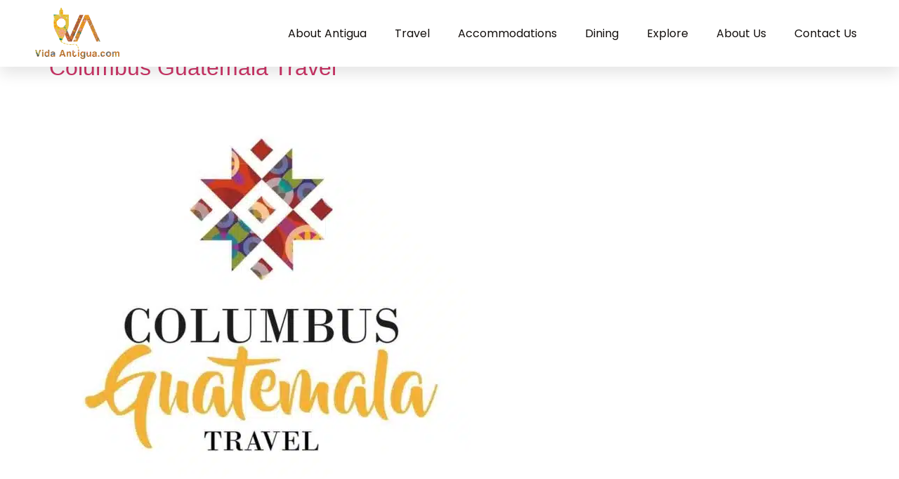

--- FILE ---
content_type: text/html; charset=UTF-8
request_url: https://www.vidaantigua.com/pro-services/travel-agencies/
body_size: 54297
content:
<!doctype html>
<html lang="en">
<head><meta charset="UTF-8"><script>if(navigator.userAgent.match(/MSIE|Internet Explorer/i)||navigator.userAgent.match(/Trident\/7\..*?rv:11/i)){var href=document.location.href;if(!href.match(/[?&]nowprocket/)){if(href.indexOf("?")==-1){if(href.indexOf("#")==-1){document.location.href=href+"?nowprocket=1"}else{document.location.href=href.replace("#","?nowprocket=1#")}}else{if(href.indexOf("#")==-1){document.location.href=href+"&nowprocket=1"}else{document.location.href=href.replace("#","&nowprocket=1#")}}}}</script><script>(()=>{class RocketLazyLoadScripts{constructor(){this.v="2.0.4",this.userEvents=["keydown","keyup","mousedown","mouseup","mousemove","mouseover","mouseout","touchmove","touchstart","touchend","touchcancel","wheel","click","dblclick","input"],this.attributeEvents=["onblur","onclick","oncontextmenu","ondblclick","onfocus","onmousedown","onmouseenter","onmouseleave","onmousemove","onmouseout","onmouseover","onmouseup","onmousewheel","onscroll","onsubmit"]}async t(){this.i(),this.o(),/iP(ad|hone)/.test(navigator.userAgent)&&this.h(),this.u(),this.l(this),this.m(),this.k(this),this.p(this),this._(),await Promise.all([this.R(),this.L()]),this.lastBreath=Date.now(),this.S(this),this.P(),this.D(),this.O(),this.M(),await this.C(this.delayedScripts.normal),await this.C(this.delayedScripts.defer),await this.C(this.delayedScripts.async),await this.T(),await this.F(),await this.j(),await this.A(),window.dispatchEvent(new Event("rocket-allScriptsLoaded")),this.everythingLoaded=!0,this.lastTouchEnd&&await new Promise(t=>setTimeout(t,500-Date.now()+this.lastTouchEnd)),this.I(),this.H(),this.U(),this.W()}i(){this.CSPIssue=sessionStorage.getItem("rocketCSPIssue"),document.addEventListener("securitypolicyviolation",t=>{this.CSPIssue||"script-src-elem"!==t.violatedDirective||"data"!==t.blockedURI||(this.CSPIssue=!0,sessionStorage.setItem("rocketCSPIssue",!0))},{isRocket:!0})}o(){window.addEventListener("pageshow",t=>{this.persisted=t.persisted,this.realWindowLoadedFired=!0},{isRocket:!0}),window.addEventListener("pagehide",()=>{this.onFirstUserAction=null},{isRocket:!0})}h(){let t;function e(e){t=e}window.addEventListener("touchstart",e,{isRocket:!0}),window.addEventListener("touchend",function i(o){o.changedTouches[0]&&t.changedTouches[0]&&Math.abs(o.changedTouches[0].pageX-t.changedTouches[0].pageX)<10&&Math.abs(o.changedTouches[0].pageY-t.changedTouches[0].pageY)<10&&o.timeStamp-t.timeStamp<200&&(window.removeEventListener("touchstart",e,{isRocket:!0}),window.removeEventListener("touchend",i,{isRocket:!0}),"INPUT"===o.target.tagName&&"text"===o.target.type||(o.target.dispatchEvent(new TouchEvent("touchend",{target:o.target,bubbles:!0})),o.target.dispatchEvent(new MouseEvent("mouseover",{target:o.target,bubbles:!0})),o.target.dispatchEvent(new PointerEvent("click",{target:o.target,bubbles:!0,cancelable:!0,detail:1,clientX:o.changedTouches[0].clientX,clientY:o.changedTouches[0].clientY})),event.preventDefault()))},{isRocket:!0})}q(t){this.userActionTriggered||("mousemove"!==t.type||this.firstMousemoveIgnored?"keyup"===t.type||"mouseover"===t.type||"mouseout"===t.type||(this.userActionTriggered=!0,this.onFirstUserAction&&this.onFirstUserAction()):this.firstMousemoveIgnored=!0),"click"===t.type&&t.preventDefault(),t.stopPropagation(),t.stopImmediatePropagation(),"touchstart"===this.lastEvent&&"touchend"===t.type&&(this.lastTouchEnd=Date.now()),"click"===t.type&&(this.lastTouchEnd=0),this.lastEvent=t.type,t.composedPath&&t.composedPath()[0].getRootNode()instanceof ShadowRoot&&(t.rocketTarget=t.composedPath()[0]),this.savedUserEvents.push(t)}u(){this.savedUserEvents=[],this.userEventHandler=this.q.bind(this),this.userEvents.forEach(t=>window.addEventListener(t,this.userEventHandler,{passive:!1,isRocket:!0})),document.addEventListener("visibilitychange",this.userEventHandler,{isRocket:!0})}U(){this.userEvents.forEach(t=>window.removeEventListener(t,this.userEventHandler,{passive:!1,isRocket:!0})),document.removeEventListener("visibilitychange",this.userEventHandler,{isRocket:!0}),this.savedUserEvents.forEach(t=>{(t.rocketTarget||t.target).dispatchEvent(new window[t.constructor.name](t.type,t))})}m(){const t="return false",e=Array.from(this.attributeEvents,t=>"data-rocket-"+t),i="["+this.attributeEvents.join("],[")+"]",o="[data-rocket-"+this.attributeEvents.join("],[data-rocket-")+"]",s=(e,i,o)=>{o&&o!==t&&(e.setAttribute("data-rocket-"+i,o),e["rocket"+i]=new Function("event",o),e.setAttribute(i,t))};new MutationObserver(t=>{for(const n of t)"attributes"===n.type&&(n.attributeName.startsWith("data-rocket-")||this.everythingLoaded?n.attributeName.startsWith("data-rocket-")&&this.everythingLoaded&&this.N(n.target,n.attributeName.substring(12)):s(n.target,n.attributeName,n.target.getAttribute(n.attributeName))),"childList"===n.type&&n.addedNodes.forEach(t=>{if(t.nodeType===Node.ELEMENT_NODE)if(this.everythingLoaded)for(const i of[t,...t.querySelectorAll(o)])for(const t of i.getAttributeNames())e.includes(t)&&this.N(i,t.substring(12));else for(const e of[t,...t.querySelectorAll(i)])for(const t of e.getAttributeNames())this.attributeEvents.includes(t)&&s(e,t,e.getAttribute(t))})}).observe(document,{subtree:!0,childList:!0,attributeFilter:[...this.attributeEvents,...e]})}I(){this.attributeEvents.forEach(t=>{document.querySelectorAll("[data-rocket-"+t+"]").forEach(e=>{this.N(e,t)})})}N(t,e){const i=t.getAttribute("data-rocket-"+e);i&&(t.setAttribute(e,i),t.removeAttribute("data-rocket-"+e))}k(t){Object.defineProperty(HTMLElement.prototype,"onclick",{get(){return this.rocketonclick||null},set(e){this.rocketonclick=e,this.setAttribute(t.everythingLoaded?"onclick":"data-rocket-onclick","this.rocketonclick(event)")}})}S(t){function e(e,i){let o=e[i];e[i]=null,Object.defineProperty(e,i,{get:()=>o,set(s){t.everythingLoaded?o=s:e["rocket"+i]=o=s}})}e(document,"onreadystatechange"),e(window,"onload"),e(window,"onpageshow");try{Object.defineProperty(document,"readyState",{get:()=>t.rocketReadyState,set(e){t.rocketReadyState=e},configurable:!0}),document.readyState="loading"}catch(t){console.log("WPRocket DJE readyState conflict, bypassing")}}l(t){this.originalAddEventListener=EventTarget.prototype.addEventListener,this.originalRemoveEventListener=EventTarget.prototype.removeEventListener,this.savedEventListeners=[],EventTarget.prototype.addEventListener=function(e,i,o){o&&o.isRocket||!t.B(e,this)&&!t.userEvents.includes(e)||t.B(e,this)&&!t.userActionTriggered||e.startsWith("rocket-")||t.everythingLoaded?t.originalAddEventListener.call(this,e,i,o):(t.savedEventListeners.push({target:this,remove:!1,type:e,func:i,options:o}),"mouseenter"!==e&&"mouseleave"!==e||t.originalAddEventListener.call(this,e,t.savedUserEvents.push,o))},EventTarget.prototype.removeEventListener=function(e,i,o){o&&o.isRocket||!t.B(e,this)&&!t.userEvents.includes(e)||t.B(e,this)&&!t.userActionTriggered||e.startsWith("rocket-")||t.everythingLoaded?t.originalRemoveEventListener.call(this,e,i,o):t.savedEventListeners.push({target:this,remove:!0,type:e,func:i,options:o})}}J(t,e){this.savedEventListeners=this.savedEventListeners.filter(i=>{let o=i.type,s=i.target||window;return e!==o||t!==s||(this.B(o,s)&&(i.type="rocket-"+o),this.$(i),!1)})}H(){EventTarget.prototype.addEventListener=this.originalAddEventListener,EventTarget.prototype.removeEventListener=this.originalRemoveEventListener,this.savedEventListeners.forEach(t=>this.$(t))}$(t){t.remove?this.originalRemoveEventListener.call(t.target,t.type,t.func,t.options):this.originalAddEventListener.call(t.target,t.type,t.func,t.options)}p(t){let e;function i(e){return t.everythingLoaded?e:e.split(" ").map(t=>"load"===t||t.startsWith("load.")?"rocket-jquery-load":t).join(" ")}function o(o){function s(e){const s=o.fn[e];o.fn[e]=o.fn.init.prototype[e]=function(){return this[0]===window&&t.userActionTriggered&&("string"==typeof arguments[0]||arguments[0]instanceof String?arguments[0]=i(arguments[0]):"object"==typeof arguments[0]&&Object.keys(arguments[0]).forEach(t=>{const e=arguments[0][t];delete arguments[0][t],arguments[0][i(t)]=e})),s.apply(this,arguments),this}}if(o&&o.fn&&!t.allJQueries.includes(o)){const e={DOMContentLoaded:[],"rocket-DOMContentLoaded":[]};for(const t in e)document.addEventListener(t,()=>{e[t].forEach(t=>t())},{isRocket:!0});o.fn.ready=o.fn.init.prototype.ready=function(i){function s(){parseInt(o.fn.jquery)>2?setTimeout(()=>i.bind(document)(o)):i.bind(document)(o)}return"function"==typeof i&&(t.realDomReadyFired?!t.userActionTriggered||t.fauxDomReadyFired?s():e["rocket-DOMContentLoaded"].push(s):e.DOMContentLoaded.push(s)),o([])},s("on"),s("one"),s("off"),t.allJQueries.push(o)}e=o}t.allJQueries=[],o(window.jQuery),Object.defineProperty(window,"jQuery",{get:()=>e,set(t){o(t)}})}P(){const t=new Map;document.write=document.writeln=function(e){const i=document.currentScript,o=document.createRange(),s=i.parentElement;let n=t.get(i);void 0===n&&(n=i.nextSibling,t.set(i,n));const c=document.createDocumentFragment();o.setStart(c,0),c.appendChild(o.createContextualFragment(e)),s.insertBefore(c,n)}}async R(){return new Promise(t=>{this.userActionTriggered?t():this.onFirstUserAction=t})}async L(){return new Promise(t=>{document.addEventListener("DOMContentLoaded",()=>{this.realDomReadyFired=!0,t()},{isRocket:!0})})}async j(){return this.realWindowLoadedFired?Promise.resolve():new Promise(t=>{window.addEventListener("load",t,{isRocket:!0})})}M(){this.pendingScripts=[];this.scriptsMutationObserver=new MutationObserver(t=>{for(const e of t)e.addedNodes.forEach(t=>{"SCRIPT"!==t.tagName||t.noModule||t.isWPRocket||this.pendingScripts.push({script:t,promise:new Promise(e=>{const i=()=>{const i=this.pendingScripts.findIndex(e=>e.script===t);i>=0&&this.pendingScripts.splice(i,1),e()};t.addEventListener("load",i,{isRocket:!0}),t.addEventListener("error",i,{isRocket:!0}),setTimeout(i,1e3)})})})}),this.scriptsMutationObserver.observe(document,{childList:!0,subtree:!0})}async F(){await this.X(),this.pendingScripts.length?(await this.pendingScripts[0].promise,await this.F()):this.scriptsMutationObserver.disconnect()}D(){this.delayedScripts={normal:[],async:[],defer:[]},document.querySelectorAll("script[type$=rocketlazyloadscript]").forEach(t=>{t.hasAttribute("data-rocket-src")?t.hasAttribute("async")&&!1!==t.async?this.delayedScripts.async.push(t):t.hasAttribute("defer")&&!1!==t.defer||"module"===t.getAttribute("data-rocket-type")?this.delayedScripts.defer.push(t):this.delayedScripts.normal.push(t):this.delayedScripts.normal.push(t)})}async _(){await this.L();let t=[];document.querySelectorAll("script[type$=rocketlazyloadscript][data-rocket-src]").forEach(e=>{let i=e.getAttribute("data-rocket-src");if(i&&!i.startsWith("data:")){i.startsWith("//")&&(i=location.protocol+i);try{const o=new URL(i).origin;o!==location.origin&&t.push({src:o,crossOrigin:e.crossOrigin||"module"===e.getAttribute("data-rocket-type")})}catch(t){}}}),t=[...new Map(t.map(t=>[JSON.stringify(t),t])).values()],this.Y(t,"preconnect")}async G(t){if(await this.K(),!0!==t.noModule||!("noModule"in HTMLScriptElement.prototype))return new Promise(e=>{let i;function o(){(i||t).setAttribute("data-rocket-status","executed"),e()}try{if(navigator.userAgent.includes("Firefox/")||""===navigator.vendor||this.CSPIssue)i=document.createElement("script"),[...t.attributes].forEach(t=>{let e=t.nodeName;"type"!==e&&("data-rocket-type"===e&&(e="type"),"data-rocket-src"===e&&(e="src"),i.setAttribute(e,t.nodeValue))}),t.text&&(i.text=t.text),t.nonce&&(i.nonce=t.nonce),i.hasAttribute("src")?(i.addEventListener("load",o,{isRocket:!0}),i.addEventListener("error",()=>{i.setAttribute("data-rocket-status","failed-network"),e()},{isRocket:!0}),setTimeout(()=>{i.isConnected||e()},1)):(i.text=t.text,o()),i.isWPRocket=!0,t.parentNode.replaceChild(i,t);else{const i=t.getAttribute("data-rocket-type"),s=t.getAttribute("data-rocket-src");i?(t.type=i,t.removeAttribute("data-rocket-type")):t.removeAttribute("type"),t.addEventListener("load",o,{isRocket:!0}),t.addEventListener("error",i=>{this.CSPIssue&&i.target.src.startsWith("data:")?(console.log("WPRocket: CSP fallback activated"),t.removeAttribute("src"),this.G(t).then(e)):(t.setAttribute("data-rocket-status","failed-network"),e())},{isRocket:!0}),s?(t.fetchPriority="high",t.removeAttribute("data-rocket-src"),t.src=s):t.src="data:text/javascript;base64,"+window.btoa(unescape(encodeURIComponent(t.text)))}}catch(i){t.setAttribute("data-rocket-status","failed-transform"),e()}});t.setAttribute("data-rocket-status","skipped")}async C(t){const e=t.shift();return e?(e.isConnected&&await this.G(e),this.C(t)):Promise.resolve()}O(){this.Y([...this.delayedScripts.normal,...this.delayedScripts.defer,...this.delayedScripts.async],"preload")}Y(t,e){this.trash=this.trash||[];let i=!0;var o=document.createDocumentFragment();t.forEach(t=>{const s=t.getAttribute&&t.getAttribute("data-rocket-src")||t.src;if(s&&!s.startsWith("data:")){const n=document.createElement("link");n.href=s,n.rel=e,"preconnect"!==e&&(n.as="script",n.fetchPriority=i?"high":"low"),t.getAttribute&&"module"===t.getAttribute("data-rocket-type")&&(n.crossOrigin=!0),t.crossOrigin&&(n.crossOrigin=t.crossOrigin),t.integrity&&(n.integrity=t.integrity),t.nonce&&(n.nonce=t.nonce),o.appendChild(n),this.trash.push(n),i=!1}}),document.head.appendChild(o)}W(){this.trash.forEach(t=>t.remove())}async T(){try{document.readyState="interactive"}catch(t){}this.fauxDomReadyFired=!0;try{await this.K(),this.J(document,"readystatechange"),document.dispatchEvent(new Event("rocket-readystatechange")),await this.K(),document.rocketonreadystatechange&&document.rocketonreadystatechange(),await this.K(),this.J(document,"DOMContentLoaded"),document.dispatchEvent(new Event("rocket-DOMContentLoaded")),await this.K(),this.J(window,"DOMContentLoaded"),window.dispatchEvent(new Event("rocket-DOMContentLoaded"))}catch(t){console.error(t)}}async A(){try{document.readyState="complete"}catch(t){}try{await this.K(),this.J(document,"readystatechange"),document.dispatchEvent(new Event("rocket-readystatechange")),await this.K(),document.rocketonreadystatechange&&document.rocketonreadystatechange(),await this.K(),this.J(window,"load"),window.dispatchEvent(new Event("rocket-load")),await this.K(),window.rocketonload&&window.rocketonload(),await this.K(),this.allJQueries.forEach(t=>t(window).trigger("rocket-jquery-load")),await this.K(),this.J(window,"pageshow");const t=new Event("rocket-pageshow");t.persisted=this.persisted,window.dispatchEvent(t),await this.K(),window.rocketonpageshow&&window.rocketonpageshow({persisted:this.persisted})}catch(t){console.error(t)}}async K(){Date.now()-this.lastBreath>45&&(await this.X(),this.lastBreath=Date.now())}async X(){return document.hidden?new Promise(t=>setTimeout(t)):new Promise(t=>requestAnimationFrame(t))}B(t,e){return e===document&&"readystatechange"===t||(e===document&&"DOMContentLoaded"===t||(e===window&&"DOMContentLoaded"===t||(e===window&&"load"===t||e===window&&"pageshow"===t)))}static run(){(new RocketLazyLoadScripts).t()}}RocketLazyLoadScripts.run()})();</script>
	
	<meta name="viewport" content="width=device-width, initial-scale=1">
	<link rel="profile" href="https://gmpg.org/xfn/11">
	<meta name='robots' content='noindex, follow' />
	<style></style>
	
	<!-- This site is optimized with the Yoast SEO Premium plugin v26.8 (Yoast SEO v26.8) - https://yoast.com/product/yoast-seo-premium-wordpress/ -->
	<title>Travel Agencies Archives - Vida Antigua</title>
<style id="wpr-usedcss">.tippy-box[data-animation=fade][data-state=hidden]{opacity:0}[data-tippy-root]{max-width:calc(100vw - 10px)}.tippy-box{position:relative;background-color:#333;color:#fff;border-radius:4px;font-size:14px;line-height:1.4;white-space:normal;outline:0;transition-property:transform,visibility,opacity}.tippy-box[data-placement^=top]>.tippy-arrow{bottom:0}.tippy-box[data-placement^=top]>.tippy-arrow:before{bottom:-7px;left:0;border-width:8px 8px 0;border-top-color:initial;transform-origin:center top}.tippy-box[data-placement^=bottom]>.tippy-arrow{top:0}.tippy-box[data-placement^=bottom]>.tippy-arrow:before{top:-7px;left:0;border-width:0 8px 8px;border-bottom-color:initial;transform-origin:center bottom}.tippy-box[data-placement^=left]>.tippy-arrow{right:0}.tippy-box[data-placement^=left]>.tippy-arrow:before{border-width:8px 0 8px 8px;border-left-color:initial;right:-7px;transform-origin:center left}.tippy-box[data-placement^=right]>.tippy-arrow{left:0}.tippy-box[data-placement^=right]>.tippy-arrow:before{left:-7px;border-width:8px 8px 8px 0;border-right-color:initial;transform-origin:center right}.tippy-box[data-inertia][data-state=visible]{transition-timing-function:cubic-bezier(.54,1.5,.38,1.11)}.tippy-arrow{width:16px;height:16px;color:#333}.tippy-arrow:before{content:"";position:absolute;border-color:transparent;border-style:solid}.tippy-content{position:relative;padding:5px 9px;z-index:1}img:is([sizes=auto i],[sizes^="auto," i]){contain-intrinsic-size:3000px 1500px}img.emoji{display:inline!important;border:none!important;box-shadow:none!important;height:1em!important;width:1em!important;margin:0 .07em!important;vertical-align:-.1em!important;background:0 0!important;padding:0!important}:where(.wp-block-button__link){border-radius:9999px;box-shadow:none;padding:calc(.667em + 2px) calc(1.333em + 2px);text-decoration:none}:root :where(.wp-block-button .wp-block-button__link.is-style-outline),:root :where(.wp-block-button.is-style-outline>.wp-block-button__link){border:2px solid;padding:.667em 1.333em}:root :where(.wp-block-button .wp-block-button__link.is-style-outline:not(.has-text-color)),:root :where(.wp-block-button.is-style-outline>.wp-block-button__link:not(.has-text-color)){color:currentColor}:root :where(.wp-block-button .wp-block-button__link.is-style-outline:not(.has-background)),:root :where(.wp-block-button.is-style-outline>.wp-block-button__link:not(.has-background)){background-color:initial;background-image:none}:where(.wp-block-calendar table:not(.has-background) th){background:#ddd}:where(.wp-block-columns){margin-bottom:1.75em}:where(.wp-block-columns.has-background){padding:1.25em 2.375em}:where(.wp-block-post-comments input[type=submit]){border:none}:where(.wp-block-cover-image:not(.has-text-color)),:where(.wp-block-cover:not(.has-text-color)){color:#fff}:where(.wp-block-cover-image.is-light:not(.has-text-color)),:where(.wp-block-cover.is-light:not(.has-text-color)){color:#000}:root :where(.wp-block-cover h1:not(.has-text-color)),:root :where(.wp-block-cover h2:not(.has-text-color)),:root :where(.wp-block-cover h3:not(.has-text-color)),:root :where(.wp-block-cover h4:not(.has-text-color)),:root :where(.wp-block-cover h5:not(.has-text-color)),:root :where(.wp-block-cover h6:not(.has-text-color)),:root :where(.wp-block-cover p:not(.has-text-color)){color:inherit}:where(.wp-block-file){margin-bottom:1.5em}:where(.wp-block-file__button){border-radius:2em;display:inline-block;padding:.5em 1em}:where(.wp-block-file__button):is(a):active,:where(.wp-block-file__button):is(a):focus,:where(.wp-block-file__button):is(a):hover,:where(.wp-block-file__button):is(a):visited{box-shadow:none;color:#fff;opacity:.85;text-decoration:none}:where(.wp-block-group.wp-block-group-is-layout-constrained){position:relative}:root :where(.wp-block-image.is-style-rounded img,.wp-block-image .is-style-rounded img){border-radius:9999px}:where(.wp-block-latest-comments:not([style*=line-height] .wp-block-latest-comments__comment)){line-height:1.1}:where(.wp-block-latest-comments:not([style*=line-height] .wp-block-latest-comments__comment-excerpt p)){line-height:1.8}:root :where(.wp-block-latest-posts.is-grid){padding:0}:root :where(.wp-block-latest-posts.wp-block-latest-posts__list){padding-left:0}ol,ul{box-sizing:border-box}:root :where(.wp-block-list.has-background){padding:1.25em 2.375em}:where(.wp-block-navigation.has-background .wp-block-navigation-item a:not(.wp-element-button)),:where(.wp-block-navigation.has-background .wp-block-navigation-submenu a:not(.wp-element-button)){padding:.5em 1em}:where(.wp-block-navigation .wp-block-navigation__submenu-container .wp-block-navigation-item a:not(.wp-element-button)),:where(.wp-block-navigation .wp-block-navigation__submenu-container .wp-block-navigation-submenu a:not(.wp-element-button)),:where(.wp-block-navigation .wp-block-navigation__submenu-container .wp-block-navigation-submenu button.wp-block-navigation-item__content),:where(.wp-block-navigation .wp-block-navigation__submenu-container .wp-block-pages-list__item button.wp-block-navigation-item__content){padding:.5em 1em}:root :where(p.has-background){padding:1.25em 2.375em}:where(p.has-text-color:not(.has-link-color)) a{color:inherit}:where(.wp-block-post-comments-form) input:not([type=submit]),:where(.wp-block-post-comments-form) textarea{border:1px solid #949494;font-family:inherit;font-size:1em}:where(.wp-block-post-comments-form) input:where(:not([type=submit]):not([type=checkbox])),:where(.wp-block-post-comments-form) textarea{padding:calc(.667em + 2px)}:where(.wp-block-post-excerpt){box-sizing:border-box;margin-bottom:var(--wp--style--block-gap);margin-top:var(--wp--style--block-gap)}:where(.wp-block-preformatted.has-background){padding:1.25em 2.375em}:where(.wp-block-search__button){border:1px solid #ccc;padding:6px 10px}:where(.wp-block-search__input){font-family:inherit;font-size:inherit;font-style:inherit;font-weight:inherit;letter-spacing:inherit;line-height:inherit;text-transform:inherit}:where(.wp-block-search__button-inside .wp-block-search__inside-wrapper){border:1px solid #949494;box-sizing:border-box;padding:4px}:where(.wp-block-search__button-inside .wp-block-search__inside-wrapper) .wp-block-search__input{border:none;border-radius:0;padding:0 4px}:where(.wp-block-search__button-inside .wp-block-search__inside-wrapper) .wp-block-search__input:focus{outline:0}:where(.wp-block-search__button-inside .wp-block-search__inside-wrapper) :where(.wp-block-search__button){padding:4px 8px}:root :where(.wp-block-separator.is-style-dots){height:auto;line-height:1;text-align:center}:root :where(.wp-block-separator.is-style-dots):before{color:currentColor;content:"···";font-family:serif;font-size:1.5em;letter-spacing:2em;padding-left:2em}:root :where(.wp-block-site-logo.is-style-rounded){border-radius:9999px}:where(.wp-block-social-links:not(.is-style-logos-only)) .wp-social-link{background-color:#f0f0f0;color:#444}:where(.wp-block-social-links:not(.is-style-logos-only)) .wp-social-link-amazon{background-color:#f90;color:#fff}:where(.wp-block-social-links:not(.is-style-logos-only)) .wp-social-link-bandcamp{background-color:#1ea0c3;color:#fff}:where(.wp-block-social-links:not(.is-style-logos-only)) .wp-social-link-behance{background-color:#0757fe;color:#fff}:where(.wp-block-social-links:not(.is-style-logos-only)) .wp-social-link-bluesky{background-color:#0a7aff;color:#fff}:where(.wp-block-social-links:not(.is-style-logos-only)) .wp-social-link-codepen{background-color:#1e1f26;color:#fff}:where(.wp-block-social-links:not(.is-style-logos-only)) .wp-social-link-deviantart{background-color:#02e49b;color:#fff}:where(.wp-block-social-links:not(.is-style-logos-only)) .wp-social-link-discord{background-color:#5865f2;color:#fff}:where(.wp-block-social-links:not(.is-style-logos-only)) .wp-social-link-dribbble{background-color:#e94c89;color:#fff}:where(.wp-block-social-links:not(.is-style-logos-only)) .wp-social-link-dropbox{background-color:#4280ff;color:#fff}:where(.wp-block-social-links:not(.is-style-logos-only)) .wp-social-link-etsy{background-color:#f45800;color:#fff}:where(.wp-block-social-links:not(.is-style-logos-only)) .wp-social-link-facebook{background-color:#0866ff;color:#fff}:where(.wp-block-social-links:not(.is-style-logos-only)) .wp-social-link-fivehundredpx{background-color:#000;color:#fff}:where(.wp-block-social-links:not(.is-style-logos-only)) .wp-social-link-flickr{background-color:#0461dd;color:#fff}:where(.wp-block-social-links:not(.is-style-logos-only)) .wp-social-link-foursquare{background-color:#e65678;color:#fff}:where(.wp-block-social-links:not(.is-style-logos-only)) .wp-social-link-github{background-color:#24292d;color:#fff}:where(.wp-block-social-links:not(.is-style-logos-only)) .wp-social-link-goodreads{background-color:#eceadd;color:#382110}:where(.wp-block-social-links:not(.is-style-logos-only)) .wp-social-link-google{background-color:#ea4434;color:#fff}:where(.wp-block-social-links:not(.is-style-logos-only)) .wp-social-link-gravatar{background-color:#1d4fc4;color:#fff}:where(.wp-block-social-links:not(.is-style-logos-only)) .wp-social-link-instagram{background-color:#f00075;color:#fff}:where(.wp-block-social-links:not(.is-style-logos-only)) .wp-social-link-lastfm{background-color:#e21b24;color:#fff}:where(.wp-block-social-links:not(.is-style-logos-only)) .wp-social-link-linkedin{background-color:#0d66c2;color:#fff}:where(.wp-block-social-links:not(.is-style-logos-only)) .wp-social-link-mastodon{background-color:#3288d4;color:#fff}:where(.wp-block-social-links:not(.is-style-logos-only)) .wp-social-link-medium{background-color:#000;color:#fff}:where(.wp-block-social-links:not(.is-style-logos-only)) .wp-social-link-meetup{background-color:#f6405f;color:#fff}:where(.wp-block-social-links:not(.is-style-logos-only)) .wp-social-link-patreon{background-color:#000;color:#fff}:where(.wp-block-social-links:not(.is-style-logos-only)) .wp-social-link-pinterest{background-color:#e60122;color:#fff}:where(.wp-block-social-links:not(.is-style-logos-only)) .wp-social-link-pocket{background-color:#ef4155;color:#fff}:where(.wp-block-social-links:not(.is-style-logos-only)) .wp-social-link-reddit{background-color:#ff4500;color:#fff}:where(.wp-block-social-links:not(.is-style-logos-only)) .wp-social-link-skype{background-color:#0478d7;color:#fff}:where(.wp-block-social-links:not(.is-style-logos-only)) .wp-social-link-snapchat{background-color:#fefc00;color:#fff;stroke:#000}:where(.wp-block-social-links:not(.is-style-logos-only)) .wp-social-link-soundcloud{background-color:#ff5600;color:#fff}:where(.wp-block-social-links:not(.is-style-logos-only)) .wp-social-link-spotify{background-color:#1bd760;color:#fff}:where(.wp-block-social-links:not(.is-style-logos-only)) .wp-social-link-telegram{background-color:#2aabee;color:#fff}:where(.wp-block-social-links:not(.is-style-logos-only)) .wp-social-link-threads{background-color:#000;color:#fff}:where(.wp-block-social-links:not(.is-style-logos-only)) .wp-social-link-tiktok{background-color:#000;color:#fff}:where(.wp-block-social-links:not(.is-style-logos-only)) .wp-social-link-tumblr{background-color:#011835;color:#fff}:where(.wp-block-social-links:not(.is-style-logos-only)) .wp-social-link-twitch{background-color:#6440a4;color:#fff}:where(.wp-block-social-links:not(.is-style-logos-only)) .wp-social-link-twitter{background-color:#1da1f2;color:#fff}:where(.wp-block-social-links:not(.is-style-logos-only)) .wp-social-link-vimeo{background-color:#1eb7ea;color:#fff}:where(.wp-block-social-links:not(.is-style-logos-only)) .wp-social-link-vk{background-color:#4680c2;color:#fff}:where(.wp-block-social-links:not(.is-style-logos-only)) .wp-social-link-wordpress{background-color:#3499cd;color:#fff}:where(.wp-block-social-links:not(.is-style-logos-only)) .wp-social-link-whatsapp{background-color:#25d366;color:#fff}:where(.wp-block-social-links:not(.is-style-logos-only)) .wp-social-link-x{background-color:#000;color:#fff}:where(.wp-block-social-links:not(.is-style-logos-only)) .wp-social-link-yelp{background-color:#d32422;color:#fff}:where(.wp-block-social-links:not(.is-style-logos-only)) .wp-social-link-youtube{background-color:red;color:#fff}:where(.wp-block-social-links.is-style-logos-only) .wp-social-link{background:0 0}:where(.wp-block-social-links.is-style-logos-only) .wp-social-link svg{height:1.25em;width:1.25em}:where(.wp-block-social-links.is-style-logos-only) .wp-social-link-amazon{color:#f90}:where(.wp-block-social-links.is-style-logos-only) .wp-social-link-bandcamp{color:#1ea0c3}:where(.wp-block-social-links.is-style-logos-only) .wp-social-link-behance{color:#0757fe}:where(.wp-block-social-links.is-style-logos-only) .wp-social-link-bluesky{color:#0a7aff}:where(.wp-block-social-links.is-style-logos-only) .wp-social-link-codepen{color:#1e1f26}:where(.wp-block-social-links.is-style-logos-only) .wp-social-link-deviantart{color:#02e49b}:where(.wp-block-social-links.is-style-logos-only) .wp-social-link-discord{color:#5865f2}:where(.wp-block-social-links.is-style-logos-only) .wp-social-link-dribbble{color:#e94c89}:where(.wp-block-social-links.is-style-logos-only) .wp-social-link-dropbox{color:#4280ff}:where(.wp-block-social-links.is-style-logos-only) .wp-social-link-etsy{color:#f45800}:where(.wp-block-social-links.is-style-logos-only) .wp-social-link-facebook{color:#0866ff}:where(.wp-block-social-links.is-style-logos-only) .wp-social-link-fivehundredpx{color:#000}:where(.wp-block-social-links.is-style-logos-only) .wp-social-link-flickr{color:#0461dd}:where(.wp-block-social-links.is-style-logos-only) .wp-social-link-foursquare{color:#e65678}:where(.wp-block-social-links.is-style-logos-only) .wp-social-link-github{color:#24292d}:where(.wp-block-social-links.is-style-logos-only) .wp-social-link-goodreads{color:#382110}:where(.wp-block-social-links.is-style-logos-only) .wp-social-link-google{color:#ea4434}:where(.wp-block-social-links.is-style-logos-only) .wp-social-link-gravatar{color:#1d4fc4}:where(.wp-block-social-links.is-style-logos-only) .wp-social-link-instagram{color:#f00075}:where(.wp-block-social-links.is-style-logos-only) .wp-social-link-lastfm{color:#e21b24}:where(.wp-block-social-links.is-style-logos-only) .wp-social-link-linkedin{color:#0d66c2}:where(.wp-block-social-links.is-style-logos-only) .wp-social-link-mastodon{color:#3288d4}:where(.wp-block-social-links.is-style-logos-only) .wp-social-link-medium{color:#000}:where(.wp-block-social-links.is-style-logos-only) .wp-social-link-meetup{color:#f6405f}:where(.wp-block-social-links.is-style-logos-only) .wp-social-link-patreon{color:#000}:where(.wp-block-social-links.is-style-logos-only) .wp-social-link-pinterest{color:#e60122}:where(.wp-block-social-links.is-style-logos-only) .wp-social-link-pocket{color:#ef4155}:where(.wp-block-social-links.is-style-logos-only) .wp-social-link-reddit{color:#ff4500}:where(.wp-block-social-links.is-style-logos-only) .wp-social-link-skype{color:#0478d7}:where(.wp-block-social-links.is-style-logos-only) .wp-social-link-snapchat{color:#fff;stroke:#000}:where(.wp-block-social-links.is-style-logos-only) .wp-social-link-soundcloud{color:#ff5600}:where(.wp-block-social-links.is-style-logos-only) .wp-social-link-spotify{color:#1bd760}:where(.wp-block-social-links.is-style-logos-only) .wp-social-link-telegram{color:#2aabee}:where(.wp-block-social-links.is-style-logos-only) .wp-social-link-threads{color:#000}:where(.wp-block-social-links.is-style-logos-only) .wp-social-link-tiktok{color:#000}:where(.wp-block-social-links.is-style-logos-only) .wp-social-link-tumblr{color:#011835}:where(.wp-block-social-links.is-style-logos-only) .wp-social-link-twitch{color:#6440a4}:where(.wp-block-social-links.is-style-logos-only) .wp-social-link-twitter{color:#1da1f2}:where(.wp-block-social-links.is-style-logos-only) .wp-social-link-vimeo{color:#1eb7ea}:where(.wp-block-social-links.is-style-logos-only) .wp-social-link-vk{color:#4680c2}:where(.wp-block-social-links.is-style-logos-only) .wp-social-link-whatsapp{color:#25d366}:where(.wp-block-social-links.is-style-logos-only) .wp-social-link-wordpress{color:#3499cd}:where(.wp-block-social-links.is-style-logos-only) .wp-social-link-x{color:#000}:where(.wp-block-social-links.is-style-logos-only) .wp-social-link-yelp{color:#d32422}:where(.wp-block-social-links.is-style-logos-only) .wp-social-link-youtube{color:red}:root :where(.wp-block-social-links .wp-social-link a){padding:.25em}:root :where(.wp-block-social-links.is-style-logos-only .wp-social-link a){padding:0}:root :where(.wp-block-social-links.is-style-pill-shape .wp-social-link a){padding-left:.6666666667em;padding-right:.6666666667em}:root :where(.wp-block-tag-cloud.is-style-outline){display:flex;flex-wrap:wrap;gap:1ch}:root :where(.wp-block-tag-cloud.is-style-outline a){border:1px solid;font-size:unset!important;margin-right:0;padding:1ch 2ch;text-decoration:none!important}:root :where(.wp-block-table-of-contents){box-sizing:border-box}:where(.wp-block-term-description){box-sizing:border-box;margin-bottom:var(--wp--style--block-gap);margin-top:var(--wp--style--block-gap)}:where(pre.wp-block-verse){font-family:inherit}:root{--wp--preset--font-size--normal:16px;--wp--preset--font-size--huge:42px}.screen-reader-text{border:0;clip-path:inset(50%);height:1px;margin:-1px;overflow:hidden;padding:0;position:absolute;width:1px;word-wrap:normal!important}.screen-reader-text:focus{background-color:#ddd;clip-path:none;color:#444;display:block;font-size:1em;height:auto;left:5px;line-height:normal;padding:15px 23px 14px;text-decoration:none;top:5px;width:auto;z-index:100000}html :where(.has-border-color){border-style:solid}html :where([style*=border-top-color]){border-top-style:solid}html :where([style*=border-right-color]){border-right-style:solid}html :where([style*=border-bottom-color]){border-bottom-style:solid}html :where([style*=border-left-color]){border-left-style:solid}html :where([style*=border-width]){border-style:solid}html :where([style*=border-top-width]){border-top-style:solid}html :where([style*=border-right-width]){border-right-style:solid}html :where([style*=border-bottom-width]){border-bottom-style:solid}html :where([style*=border-left-width]){border-left-style:solid}html :where(img[class*=wp-image-]){height:auto;max-width:100%}:where(figure){margin:0 0 1em}html :where(.is-position-sticky){--wp-admin--admin-bar--position-offset:var(--wp-admin--admin-bar--height,0px)}@media screen and (max-width:600px){html :where(.is-position-sticky){--wp-admin--admin-bar--position-offset:0px}}.awsm-job-form-inner{background:#fff;border:1px solid #dddfe3;padding:35px}ul.awsm-error-message li{line-height:1.8em;margin-left:1.2em}.jet-listing-grid__item{padding:10px;box-sizing:border-box}a:has(>.jet-engine-lightbox-icon):before{display:none}[class*=wp-block-coblocks-]{box-sizing:border-box}[class*=wp-block-coblocks-] *,[class*=wp-block-coblocks-] :after,[class*=wp-block-coblocks-] :before{box-sizing:inherit}[aria-label=""]:after,[aria-label=""]:before{display:none!important}.swiper-container,.swiper-wrapper{display:flex;height:100%;margin:0;padding:0;width:100%}.swiper-container{overflow:hidden}.swiper-slide{flex-direction:row;width:100%}.swiper-slide{align-items:center;display:flex;flex-shrink:0;font-size:18px;justify-content:center}.nav-button__next,.nav-button__prev{background-color:var(--wp-admin-theme-color,#007cba);border:none;border-radius:100%;cursor:pointer;height:62px;margin:0 1%;padding:15px;position:absolute;top:50%;transform:translateY(-50%);width:62px}.nav-button__next .icon,.nav-button__prev .icon{background-color:#fff;height:32px;-webkit-mask-image:url([data-uri]);mask-image:url([data-uri]);width:32px}.nav-button__prev{left:0}.nav-button__next{right:0}.wp-block-coblocks-gallery-carousel{overflow:hidden;position:relative}.wp-block-coblocks-gallery-carousel-thumbnail{border:none;cursor:pointer;min-width:100px;opacity:.4;padding:0}.wp-block-coblocks-gallery-carousel-thumbnail.is-active{opacity:1}:root{--coblocks-spacing--0:0;--coblocks-spacing--1:0.5em;--coblocks-spacing--2:1em;--coblocks-spacing--3:1.5em;--coblocks-spacing--4:2em;--coblocks-spacing--5:2.5em;--coblocks-spacing--6:3em;--coblocks-spacing--7:3.5em;--coblocks-spacing--8:4em;--coblocks-spacing--9:4.5em;--coblocks-spacing--10:7em}body:not(.amp) .coblocks-animate{animation-fill-mode:forwards;animation-timing-function:ease-in;opacity:0}body:not(.amp) .coblocks-animate.fadeIn{animation-duration:.75s;animation-name:fadeIn}@keyframes fadeIn{0%{opacity:0}to{opacity:1}}.awsm-selectric{border:1px solid #ccc;-webkit-box-shadow:0 1px 4px 0 rgba(0,0,0,.05);box-shadow:0 1px 4px 0 rgba(0,0,0,.05);background:#fff;position:relative;overflow:hidden;width:100%}.awsm-selectric .label{display:block;white-space:nowrap;overflow:hidden;text-overflow:ellipsis;margin:0 48px 0 10px;padding:0;font-size:12px;line-height:46px;color:#444;height:46px;text-align:left;-webkit-user-select:none;-moz-user-select:none;-ms-user-select:none;user-select:none}.awsm-selectric .awsm-selectric-arrow-drop{display:block;position:absolute;right:0;top:0;width:38px;height:100%;text-indent:-99999px;text-align:center}.awsm-selectric .awsm-selectric-arrow-drop:after{content:" ";position:absolute;top:0;right:0;bottom:0;left:0;margin:auto;width:0;height:0;border:4px solid transparent;border-top-color:#444;border-bottom:none}html[dir=rtl] .awsm-jobs-pagination{float:right}html[dir=rtl] .awsm-job-form-group input[type=checkbox],html[dir=rtl] .awsm-job-form-group input[type=radio]{margin-right:0;margin-left:5px}html[dir=rtl] ul.awsm-error-message li{margin-left:0;margin-right:1.2em}html[dir=rtl] .awsm-selectric .label{margin:0 10px 0 48px;text-align:right}html[dir=rtl] .awsm-selectric .awsm-selectric-arrow-drop{left:0;right:auto}.awsm-job-hide{display:none!important}.awsm-job-wrap::after{clear:both;content:'';display:table}.awsm-filter-wrap,.awsm-filter-wrap *{-webkit-box-sizing:border-box;box-sizing:border-box}.awsm-job-wrap,.awsm-job-wrap *{-webkit-box-sizing:border-box;box-sizing:border-box}.awsm-filter-wrap{margin:0 -10px 20px}.awsm-filter-wrap form{display:-webkit-box;display:-webkit-flex;display:-ms-flexbox;display:flex;-webkit-flex-wrap:wrap;-ms-flex-wrap:wrap;flex-wrap:wrap}.awsm-filter-wrap .awsm-filter-items{display:none}.awsm-filter-wrap.awsm-full-width-search-filter-wrap .awsm-filter-items,.awsm-filter-wrap.awsm-no-search-filter-wrap .awsm-filter-items{width:100%}.awsm-filter-toggle{display:-webkit-box;display:-webkit-flex;display:-ms-flexbox;display:flex;-webkit-flex-flow:wrap;-ms-flex-flow:wrap;flex-flow:wrap;width:46px;padding:12px;border:1px solid #ccc;margin:0 10px 10px;border-radius:4px;outline:0!important;color:#111}.awsm-filter-toggle.awsm-on{background:#ccc}.awsm-filter-toggle svg{width:20px;height:20px}.awsm-filter-wrap.awsm-no-search-filter-wrap .awsm-filter-toggle{width:100%;-webkit-box-align:center;-webkit-align-items:center;-ms-flex-align:center;align-items:center;-webkit-box-pack:justify;-webkit-justify-content:space-between;-ms-flex-pack:justify;justify-content:space-between;text-decoration:none}.awsm-filter-wrap.awsm-no-search-filter-wrap .awsm-filter-toggle svg{width:22px;height:22px}@media (min-width:768px){.awsm-filter-wrap .awsm-filter-items{display:-webkit-box!important;display:-webkit-flex!important;display:-ms-flexbox!important;display:flex!important;-webkit-flex-wrap:wrap;-ms-flex-wrap:wrap;flex-wrap:wrap;width:calc(100% - 250px)}.awsm-filter-toggle{display:none}}.awsm-filter-wrap .awsm-filter-item{padding:0 10px 10px}@media (max-width:768px){.awsm-filter-wrap .awsm-filter-items{width:100%}}.awsm-jobs-pagination{float:left;width:100%}.awsm-job-form-inner{background:#fff;border:1px solid #ccc;padding:35px}.awsm-job-form-inner h2{margin:0 0 30px}.awsm-job-form-group{margin-bottom:20px}.awsm-job-form-group input[type=checkbox],.awsm-job-form-group input[type=radio]{margin-right:5px}.awsm-job-form-group label{display:block;margin-bottom:10px}.awsm-job-form-error{color:#db4c4c;font-weight:500}.awsm-error-message,.awsm-success-message{padding:12px 25px}.awsm-error-message p:empty,.awsm-success-message p:empty{display:none}.awsm-error-message p,.awsm-success-message p{margin:0!important;padding:0!important}.awsm-success-message{border:1px solid #1ea508}.awsm-error-message{border:1px solid #db4c4c}ul.awsm-error-message li{margin-left:1.2em;line-height:1.8em}.awsm-jobs-loading{position:relative}.awsm-job-listings::after{content:"";position:absolute;left:0;top:0;width:100%;height:100%;background:url(https://www.vidaantigua.com/wp-content/plugins/wp-job-openings/assets/img/loading.svg) center no-repeat rgba(255,255,255,.5);opacity:0;visibility:hidden;-webkit-transition:.3s;transition:all .3s ease}.awsm-job-listings.awsm-jobs-loading::after{opacity:1;visibility:visible}.awsm-selectric{border-radius:5px}:root{--wp--preset--aspect-ratio--square:1;--wp--preset--aspect-ratio--4-3:4/3;--wp--preset--aspect-ratio--3-4:3/4;--wp--preset--aspect-ratio--3-2:3/2;--wp--preset--aspect-ratio--2-3:2/3;--wp--preset--aspect-ratio--16-9:16/9;--wp--preset--aspect-ratio--9-16:9/16;--wp--preset--color--black:#000000;--wp--preset--color--cyan-bluish-gray:#abb8c3;--wp--preset--color--white:#ffffff;--wp--preset--color--pale-pink:#f78da7;--wp--preset--color--vivid-red:#cf2e2e;--wp--preset--color--luminous-vivid-orange:#ff6900;--wp--preset--color--luminous-vivid-amber:#fcb900;--wp--preset--color--light-green-cyan:#7bdcb5;--wp--preset--color--vivid-green-cyan:#00d084;--wp--preset--color--pale-cyan-blue:#8ed1fc;--wp--preset--color--vivid-cyan-blue:#0693e3;--wp--preset--color--vivid-purple:#9b51e0;--wp--preset--gradient--vivid-cyan-blue-to-vivid-purple:linear-gradient(135deg,rgba(6, 147, 227, 1) 0%,rgb(155, 81, 224) 100%);--wp--preset--gradient--light-green-cyan-to-vivid-green-cyan:linear-gradient(135deg,rgb(122, 220, 180) 0%,rgb(0, 208, 130) 100%);--wp--preset--gradient--luminous-vivid-amber-to-luminous-vivid-orange:linear-gradient(135deg,rgba(252, 185, 0, 1) 0%,rgba(255, 105, 0, 1) 100%);--wp--preset--gradient--luminous-vivid-orange-to-vivid-red:linear-gradient(135deg,rgba(255, 105, 0, 1) 0%,rgb(207, 46, 46) 100%);--wp--preset--gradient--very-light-gray-to-cyan-bluish-gray:linear-gradient(135deg,rgb(238, 238, 238) 0%,rgb(169, 184, 195) 100%);--wp--preset--gradient--cool-to-warm-spectrum:linear-gradient(135deg,rgb(74, 234, 220) 0%,rgb(151, 120, 209) 20%,rgb(207, 42, 186) 40%,rgb(238, 44, 130) 60%,rgb(251, 105, 98) 80%,rgb(254, 248, 76) 100%);--wp--preset--gradient--blush-light-purple:linear-gradient(135deg,rgb(255, 206, 236) 0%,rgb(152, 150, 240) 100%);--wp--preset--gradient--blush-bordeaux:linear-gradient(135deg,rgb(254, 205, 165) 0%,rgb(254, 45, 45) 50%,rgb(107, 0, 62) 100%);--wp--preset--gradient--luminous-dusk:linear-gradient(135deg,rgb(255, 203, 112) 0%,rgb(199, 81, 192) 50%,rgb(65, 88, 208) 100%);--wp--preset--gradient--pale-ocean:linear-gradient(135deg,rgb(255, 245, 203) 0%,rgb(182, 227, 212) 50%,rgb(51, 167, 181) 100%);--wp--preset--gradient--electric-grass:linear-gradient(135deg,rgb(202, 248, 128) 0%,rgb(113, 206, 126) 100%);--wp--preset--gradient--midnight:linear-gradient(135deg,rgb(2, 3, 129) 0%,rgb(40, 116, 252) 100%);--wp--preset--font-size--small:13px;--wp--preset--font-size--medium:20px;--wp--preset--font-size--large:36px;--wp--preset--font-size--x-large:42px;--wp--preset--spacing--20:0.44rem;--wp--preset--spacing--30:0.67rem;--wp--preset--spacing--40:1rem;--wp--preset--spacing--50:1.5rem;--wp--preset--spacing--60:2.25rem;--wp--preset--spacing--70:3.38rem;--wp--preset--spacing--80:5.06rem;--wp--preset--shadow--natural:6px 6px 9px rgba(0, 0, 0, .2);--wp--preset--shadow--deep:12px 12px 50px rgba(0, 0, 0, .4);--wp--preset--shadow--sharp:6px 6px 0px rgba(0, 0, 0, .2);--wp--preset--shadow--outlined:6px 6px 0px -3px rgba(255, 255, 255, 1),6px 6px rgba(0, 0, 0, 1);--wp--preset--shadow--crisp:6px 6px 0px rgba(0, 0, 0, 1)}:root{--wp--style--global--content-size:800px;--wp--style--global--wide-size:1200px}:where(body){margin:0}:where(.wp-site-blocks)>*{margin-block-start:24px;margin-block-end:0}:where(.wp-site-blocks)>:first-child{margin-block-start:0}:where(.wp-site-blocks)>:last-child{margin-block-end:0}:root{--wp--style--block-gap:24px}:root :where(.is-layout-flow)>:first-child{margin-block-start:0}:root :where(.is-layout-flow)>:last-child{margin-block-end:0}:root :where(.is-layout-flow)>*{margin-block-start:24px;margin-block-end:0}:root :where(.is-layout-constrained)>:first-child{margin-block-start:0}:root :where(.is-layout-constrained)>:last-child{margin-block-end:0}:root :where(.is-layout-constrained)>*{margin-block-start:24px;margin-block-end:0}:root :where(.is-layout-flex){gap:24px}:root :where(.is-layout-grid){gap:24px}body{padding-top:0;padding-right:0;padding-bottom:0;padding-left:0}a:where(:not(.wp-element-button)){text-decoration:underline}:root :where(.wp-element-button,.wp-block-button__link){background-color:#32373c;border-width:0;color:#fff;font-family:inherit;font-size:inherit;line-height:inherit;padding:calc(.667em + 2px) calc(1.333em + 2px);text-decoration:none}:root :where(.wp-block-pullquote){font-size:1.5em;line-height:1.6}:root{--wp-admin-theme-color:#3858e9;--wp-admin-theme-color--rgb:56,88,233;--wp-admin-theme-color-darker-10:#2145e6;--wp-admin-theme-color-darker-10--rgb:33,69,230;--wp-admin-theme-color-darker-20:#183ad6;--wp-admin-theme-color-darker-20--rgb:24,58,214;--wp-admin-border-width-focus:2px}@media (min-resolution:192dpi){:root{--wp-admin-border-width-focus:1.5px}}[role=region]{position:relative}html{line-height:1.15;-webkit-text-size-adjust:100%}*,:after,:before{box-sizing:border-box}body{background-color:#fff;color:#333;font-family:-apple-system,BlinkMacSystemFont,'Segoe UI',Roboto,'Helvetica Neue',Arial,'Noto Sans',sans-serif,'Apple Color Emoji','Segoe UI Emoji','Segoe UI Symbol','Noto Color Emoji';font-size:1rem;font-weight:400;line-height:1.5;margin:0;-webkit-font-smoothing:antialiased;-moz-osx-font-smoothing:grayscale}h1,h2,h3{color:inherit;font-family:inherit;font-weight:500;line-height:1.2;margin-block-end:1rem;margin-block-start:.5rem}h1{font-size:2.5rem}h2{font-size:2rem}h3{font-size:1.75rem}p{margin-block-end:.9rem;margin-block-start:0}hr{box-sizing:content-box;height:0;overflow:visible}a{background-color:transparent;color:#c36;text-decoration:none}a:active,a:hover{color:#336}a:not([href]):not([tabindex]),a:not([href]):not([tabindex]):focus,a:not([href]):not([tabindex]):hover{color:inherit;text-decoration:none}a:not([href]):not([tabindex]):focus{outline:0}b,strong{font-weight:bolder}code{font-family:monospace,monospace;font-size:1em}sub{font-size:75%;line-height:0;position:relative;vertical-align:baseline}sub{bottom:-.25em}img{border-style:none;height:auto;max-width:100%}figcaption{color:#333;font-size:16px;font-style:italic;font-weight:400;line-height:1.4}[hidden],template{display:none}@media print{*,:after,:before{background:0 0!important;box-shadow:none!important;color:#000!important;text-shadow:none!important}a,a:visited{text-decoration:underline}a[href]:after{content:" (" attr(href) ")"}a[href^="#"]:after,a[href^="javascript:"]:after{content:""}img,tr{-moz-column-break-inside:avoid;break-inside:avoid}h2,h3,p{orphans:3;widows:3}h2,h3{-moz-column-break-after:avoid;break-after:avoid}}label{display:inline-block;line-height:1;vertical-align:middle}button,input,optgroup,select,textarea{font-family:inherit;font-size:1rem;line-height:1.5;margin:0}input[type=date],input[type=email],input[type=number],input[type=password],input[type=search],input[type=tel],input[type=text],input[type=url],select,textarea{border:1px solid #666;border-radius:3px;padding:.5rem 1rem;transition:all .3s;width:100%}input[type=date]:focus,input[type=email]:focus,input[type=number]:focus,input[type=password]:focus,input[type=search]:focus,input[type=tel]:focus,input[type=text]:focus,input[type=url]:focus,select:focus,textarea:focus{border-color:#333}button,input{overflow:visible}button,select{text-transform:none}[type=button],[type=reset],[type=submit],button{-webkit-appearance:button;width:auto}[type=button],[type=submit],button{background-color:transparent;border:1px solid #c36;border-radius:3px;color:#c36;display:inline-block;font-size:1rem;font-weight:400;padding:.5rem 1rem;text-align:center;transition:all .3s;-webkit-user-select:none;-moz-user-select:none;user-select:none;white-space:nowrap}[type=button]:focus:not(:focus-visible),[type=submit]:focus:not(:focus-visible),button:focus:not(:focus-visible){outline:0}[type=button]:focus,[type=button]:hover,[type=submit]:focus,[type=submit]:hover,button:focus,button:hover{background-color:#c36;color:#fff;text-decoration:none}[type=button]:not(:disabled),[type=submit]:not(:disabled),button:not(:disabled){cursor:pointer}fieldset{padding:.35em .75em .625em}legend{box-sizing:border-box;color:inherit;display:table;max-width:100%;padding:0;white-space:normal}progress{vertical-align:baseline}textarea{overflow:auto;resize:vertical}[type=checkbox],[type=radio]{box-sizing:border-box;padding:0}[type=number]::-webkit-inner-spin-button,[type=number]::-webkit-outer-spin-button{height:auto}[type=search]{-webkit-appearance:textfield;outline-offset:-2px}[type=search]::-webkit-search-decoration{-webkit-appearance:none}::-webkit-file-upload-button{-webkit-appearance:button;font:inherit}select{display:block}table{background-color:transparent;border-collapse:collapse;border-spacing:0;font-size:.9em;margin-block-end:15px;width:100%}table td,table th{border:1px solid hsla(0,0%,50%,.502);line-height:1.5;padding:15px;vertical-align:top}table th{font-weight:700}table tbody>tr:nth-child(odd)>td,table tbody>tr:nth-child(odd)>th{background-color:hsla(0,0%,50%,.071)}table tbody tr:hover>td,table tbody tr:hover>th{background-color:hsla(0,0%,50%,.102)}table tbody+tbody{border-block-start:2px solid hsla(0,0%,50%,.502)}dl,dt,li,ol,ul{background:0 0;border:0;font-size:100%;margin-block-end:0;margin-block-start:0;outline:0;vertical-align:baseline}.page-content a{text-decoration:underline}.pagination{display:flex;justify-content:space-between;margin:20px auto}.sticky{display:block;position:relative}.hide{display:none!important}.screen-reader-text{clip:rect(1px,1px,1px,1px);height:1px;overflow:hidden;position:absolute!important;width:1px;word-wrap:normal!important}.screen-reader-text:focus{background-color:#eee;clip:auto!important;clip-path:none;color:#333;display:block;font-size:1rem;height:auto;left:5px;line-height:normal;padding:12px 24px;text-decoration:none;top:5px;width:auto;z-index:100000}.post .entry-title a{text-decoration:none}.post .wp-post-image{max-height:500px;-o-object-fit:cover;object-fit:cover;width:100%}@media(max-width:991px){.post .wp-post-image{max-height:400px}}.page-header .entry-title,.site-header:not(.dynamic-header),body:not([class*=elementor-page-]) .site-main{margin-inline-end:auto;margin-inline-start:auto;width:100%}@media(max-width:575px){.post .wp-post-image{max-height:300px}.page-header .entry-title,.site-header:not(.dynamic-header),body:not([class*=elementor-page-]) .site-main{padding-inline-end:10px;padding-inline-start:10px}}@media(min-width:576px){.page-header .entry-title,.site-header:not(.dynamic-header),body:not([class*=elementor-page-]) .site-main{max-width:500px}}@media(min-width:768px){.page-header .entry-title,.site-header:not(.dynamic-header),body:not([class*=elementor-page-]) .site-main{max-width:600px}}@media(min-width:992px){.page-header .entry-title,.site-header:not(.dynamic-header),body:not([class*=elementor-page-]) .site-main{max-width:800px}}@media(min-width:1200px){.page-header .entry-title,.site-header:not(.dynamic-header),body:not([class*=elementor-page-]) .site-main{max-width:1140px}}.site-header+.elementor{min-height:calc(100vh - 320px)}.site-header{display:flex;flex-wrap:wrap;justify-content:space-between;padding-block-end:1rem;padding-block-start:1rem;position:relative}.site-navigation-toggle-holder{align-items:center;display:flex;padding:8px 15px}.site-navigation-toggle-holder .site-navigation-toggle{align-items:center;background-color:rgba(0,0,0,.05);border:0 solid;border-radius:3px;color:#494c4f;cursor:pointer;display:flex;justify-content:center;padding:.5rem}.site-navigation-dropdown{bottom:0;left:0;margin-block-start:10px;position:absolute;transform-origin:top;transition:max-height .3s,transform .3s;width:100%;z-index:10000}.site-navigation-toggle-holder:not(.elementor-active)+.site-navigation-dropdown{max-height:0;transform:scaleY(0)}.site-navigation-toggle-holder.elementor-active+.site-navigation-dropdown{max-height:100vh;transform:scaleY(1)}.site-navigation-dropdown ul{padding:0}.site-navigation-dropdown ul.menu{background:#fff;margin:0;padding:0;position:absolute;width:100%}.site-navigation-dropdown ul.menu li{display:block;position:relative;width:100%}.site-navigation-dropdown ul.menu li a{background:#fff;box-shadow:inset 0 -1px 0 rgba(0,0,0,.102);color:#55595c;display:block;padding:20px}.site-navigation-dropdown ul.menu>li li{max-height:0;transform:scaleY(0);transform-origin:top;transition:max-height .3s,transform .3s}.site-navigation-dropdown ul.menu li.elementor-active>ul>li{max-height:100vh;transform:scaleY(1)}:root{--direction-multiplier:1}body.rtl,html[dir=rtl]{--direction-multiplier:-1}.elementor-screen-only,.screen-reader-text,.screen-reader-text span{height:1px;margin:-1px;overflow:hidden;padding:0;position:absolute;top:-10000em;width:1px;clip:rect(0,0,0,0);border:0}.elementor *,.elementor :after,.elementor :before{box-sizing:border-box}.elementor a{box-shadow:none;text-decoration:none}.elementor hr{background-color:transparent;margin:0}.elementor img{border:none;border-radius:0;box-shadow:none;height:auto;max-width:100%}.elementor iframe,.elementor object,.elementor video{border:none;line-height:1;margin:0;max-width:100%;width:100%}.elementor-element{--flex-direction:initial;--flex-wrap:initial;--justify-content:initial;--align-items:initial;--align-content:initial;--gap:initial;--flex-basis:initial;--flex-grow:initial;--flex-shrink:initial;--order:initial;--align-self:initial;align-self:var(--align-self);flex-basis:var(--flex-basis);flex-grow:var(--flex-grow);flex-shrink:var(--flex-shrink);order:var(--order)}.elementor-element:where(.e-con-full,.elementor-widget){align-content:var(--align-content);align-items:var(--align-items);flex-direction:var(--flex-direction);flex-wrap:var(--flex-wrap);gap:var(--row-gap) var(--column-gap);justify-content:var(--justify-content)}.elementor-invisible{visibility:hidden}.elementor-align-left{text-align:left}@media (max-width:767px){.elementor-widget-wrap .elementor-element.elementor-widget-mobile__width-auto{max-width:100%}.elementor-mobile-align-center{text-align:center}.elementor-column{width:100%}}:root{--page-title-display:block}.elementor-section{position:relative}.elementor-section .elementor-container{display:flex;margin-left:auto;margin-right:auto;position:relative}@media (max-width:1024px){.elementor-section .elementor-container{flex-wrap:wrap}}.elementor-section.elementor-section-boxed>.elementor-container{max-width:1140px}.elementor-section.elementor-section-items-middle>.elementor-container{align-items:center}.elementor-widget-wrap{align-content:flex-start;flex-wrap:wrap;position:relative;width:100%}.elementor:not(.elementor-bc-flex-widget) .elementor-widget-wrap{display:flex}.elementor-widget-wrap>.elementor-element{width:100%}.elementor-widget-wrap.e-swiper-container{width:calc(100% - (var(--e-column-margin-left,0px) + var(--e-column-margin-right,0px)))}.elementor-widget{position:relative}.elementor-widget:not(:last-child){margin-bottom:var(--kit-widget-spacing,20px)}.elementor-column{display:flex;min-height:1px;position:relative}.elementor-column-gap-default>.elementor-column>.elementor-element-populated{padding:10px}@media (min-width:768px){.elementor-column.elementor-col-20{width:20%}.elementor-column.elementor-col-50{width:50%}}.elementor-grid{display:grid;grid-column-gap:var(--grid-column-gap);grid-row-gap:var(--grid-row-gap)}.elementor-grid .elementor-grid-item{min-width:0}.elementor-grid-0 .elementor-grid{display:inline-block;margin-bottom:calc(-1 * var(--grid-row-gap));width:100%;word-spacing:var(--grid-column-gap)}.elementor-grid-0 .elementor-grid .elementor-grid-item{display:inline-block;margin-bottom:var(--grid-row-gap);word-break:break-word}@media (min-width:1025px){#elementor-device-mode:after{content:"desktop"}}@media (min-width:-1){#elementor-device-mode:after{content:"widescreen"}}@media (max-width:-1){#elementor-device-mode:after{content:"laptop";content:"tablet_extra"}}@media (max-width:1024px){#elementor-device-mode:after{content:"tablet"}}@media (max-width:-1){#elementor-device-mode:after{content:"mobile_extra"}}@media (prefers-reduced-motion:no-preference){html{scroll-behavior:smooth}}.e-con{--border-radius:0;--border-top-width:0px;--border-right-width:0px;--border-bottom-width:0px;--border-left-width:0px;--border-style:initial;--border-color:initial;--container-widget-width:100%;--container-widget-height:initial;--container-widget-flex-grow:0;--container-widget-align-self:initial;--content-width:min(100%,var(--container-max-width,1140px));--width:100%;--min-height:initial;--height:auto;--text-align:initial;--margin-top:0px;--margin-right:0px;--margin-bottom:0px;--margin-left:0px;--padding-top:var(--container-default-padding-top,10px);--padding-right:var(--container-default-padding-right,10px);--padding-bottom:var(--container-default-padding-bottom,10px);--padding-left:var(--container-default-padding-left,10px);--position:relative;--z-index:revert;--overflow:visible;--gap:var(--widgets-spacing,20px);--row-gap:var(--widgets-spacing-row,20px);--column-gap:var(--widgets-spacing-column,20px);--overlay-mix-blend-mode:initial;--overlay-opacity:1;--overlay-transition:0.3s;--e-con-grid-template-columns:repeat(3,1fr);--e-con-grid-template-rows:repeat(2,1fr);border-radius:var(--border-radius);height:var(--height);min-height:var(--min-height);min-width:0;overflow:var(--overflow);position:var(--position);width:var(--width);z-index:var(--z-index);--flex-wrap-mobile:wrap;margin-block-end:var(--margin-block-end);margin-block-start:var(--margin-block-start);margin-inline-end:var(--margin-inline-end);margin-inline-start:var(--margin-inline-start);padding-inline-end:var(--padding-inline-end);padding-inline-start:var(--padding-inline-start)}.e-con:where(:not(.e-div-block-base)){transition:background var(--background-transition,.3s),border var(--border-transition,.3s),box-shadow var(--border-transition,.3s),transform var(--e-con-transform-transition-duration,.4s)}.e-con{--margin-block-start:var(--margin-top);--margin-block-end:var(--margin-bottom);--margin-inline-start:var(--margin-left);--margin-inline-end:var(--margin-right);--padding-inline-start:var(--padding-left);--padding-inline-end:var(--padding-right);--padding-block-start:var(--padding-top);--padding-block-end:var(--padding-bottom);--border-block-start-width:var(--border-top-width);--border-block-end-width:var(--border-bottom-width);--border-inline-start-width:var(--border-left-width);--border-inline-end-width:var(--border-right-width)}body.rtl .e-con{--padding-inline-start:var(--padding-right);--padding-inline-end:var(--padding-left);--margin-inline-start:var(--margin-right);--margin-inline-end:var(--margin-left);--border-inline-start-width:var(--border-right-width);--border-inline-end-width:var(--border-left-width)}.e-con>.e-con-inner{padding-block-end:var(--padding-block-end);padding-block-start:var(--padding-block-start);text-align:var(--text-align)}.e-con,.e-con>.e-con-inner{display:var(--display)}.e-con>.e-con-inner{gap:var(--row-gap) var(--column-gap);height:100%;margin:0 auto;max-width:var(--content-width);padding-inline-end:0;padding-inline-start:0;width:100%}:is(.elementor-section-wrap,[data-elementor-id])>.e-con{--margin-left:auto;--margin-right:auto;max-width:min(100%,var(--width))}.e-con .elementor-widget.elementor-widget{margin-block-end:0}.e-con:before,.e-con>.elementor-motion-effects-container>.elementor-motion-effects-layer:before{border-block-end-width:var(--border-block-end-width);border-block-start-width:var(--border-block-start-width);border-color:var(--border-color);border-inline-end-width:var(--border-inline-end-width);border-inline-start-width:var(--border-inline-start-width);border-radius:var(--border-radius);border-style:var(--border-style);content:var(--background-overlay);display:block;height:max(100% + var(--border-top-width) + var(--border-bottom-width),100%);left:calc(0px - var(--border-left-width));mix-blend-mode:var(--overlay-mix-blend-mode);opacity:var(--overlay-opacity);position:absolute;top:calc(0px - var(--border-top-width));transition:var(--overlay-transition,.3s);width:max(100% + var(--border-left-width) + var(--border-right-width),100%)}.e-con:before{transition:background var(--overlay-transition,.3s),border-radius var(--border-transition,.3s),opacity var(--overlay-transition,.3s)}.e-con .elementor-widget{min-width:0}.e-con .elementor-widget.e-widget-swiper{width:100%}.e-con>.e-con-inner>.elementor-widget>.elementor-widget-container,.e-con>.elementor-widget>.elementor-widget-container{height:100%}.e-con.e-con>.e-con-inner>.elementor-widget,.elementor.elementor .e-con>.elementor-widget{max-width:100%}.e-con .elementor-widget:not(:last-child){--kit-widget-spacing:0px}.elementor-element:where(:not(.e-con)):where(:not(.e-div-block-base)) .elementor-widget-container,.elementor-element:where(:not(.e-con)):where(:not(.e-div-block-base)):not(:has(.elementor-widget-container)){transition:background .3s,border .3s,border-radius .3s,box-shadow .3s,transform var(--e-transform-transition-duration,.4s)}.elementor-heading-title{line-height:1;margin:0;padding:0}.elementor-icon{color:#69727d;display:inline-block;font-size:50px;line-height:1;text-align:center;transition:all .3s}.elementor-icon:hover{color:#69727d}.elementor-icon i,.elementor-icon svg{display:block;height:1em;position:relative;width:1em}.elementor-icon i:before,.elementor-icon svg:before{left:50%;position:absolute;transform:translateX(-50%)}.elementor-shape-rounded .elementor-icon{border-radius:10%}.animated{animation-duration:1.25s}.animated.infinite{animation-iteration-count:infinite}.animated.reverse{animation-direction:reverse;animation-fill-mode:forwards}@media (prefers-reduced-motion:reduce){.animated{animation:none!important}}@media (max-width:767px){#elementor-device-mode:after{content:"mobile"}.elementor .elementor-hidden-mobile{display:none}}@media (min-width:768px) and (max-width:1024px){.elementor .elementor-hidden-tablet{display:none}}@media (min-width:1025px) and (max-width:99999px){.elementor .elementor-hidden-desktop{display:none}}.elementor-kit-23{--e-global-color-primary:#FCE878;--e-global-color-secondary:#95A1B7;--e-global-color-text:#382007;--e-global-color-accent:#DA6C2F;--e-global-color-d9146e5:#FFFFFF;--e-global-color-471be5f:#D0DDEF;--e-global-color-ed7ae4e:#DA6C2F;--e-global-color-f3bf713:#182356;--e-global-color-8c6d2c5:#0E0303;--e-global-typography-primary-font-family:"Poppins";--e-global-typography-primary-font-weight:600;--e-global-typography-secondary-font-family:"Poppins";--e-global-typography-secondary-font-weight:400;--e-global-typography-text-font-family:"Poppins";--e-global-typography-text-font-weight:400;--e-global-typography-accent-font-family:"Poppins";--e-global-typography-accent-font-weight:500}.elementor-section.elementor-section-boxed>.elementor-container{max-width:1400px}.e-con{--container-max-width:1400px}.elementor-widget:not(:last-child){margin-block-end:20px}.elementor-element{--widgets-spacing:20px 20px;--widgets-spacing-row:20px;--widgets-spacing-column:20px}h1.entry-title{display:var(--page-title-display)}.site-header{padding-inline-end:0px;padding-inline-start:0px}@media(max-width:1024px){.elementor-section.elementor-section-boxed>.elementor-container{max-width:1024px}.e-con{--container-max-width:1024px}}@media(max-width:767px){table table{font-size:.8em}table table td,table table th{line-height:1.3;padding:7px}table table th{font-weight:400}.elementor-section.elementor-section-boxed>.elementor-container{max-width:767px}.e-con{--container-max-width:767px}}.elementor-widget-image{text-align:center}.elementor-widget-image a img[src$=".svg"]{width:48px}.elementor-widget-image img{display:inline-block;vertical-align:middle}.elementor-item:after,.elementor-item:before{display:block;position:absolute;transition:.3s;transition-timing-function:cubic-bezier(.58,.3,.005,1)}.elementor-item:not(:hover):not(:focus):not(.elementor-item-active):not(.highlighted):after,.elementor-item:not(:hover):not(:focus):not(.elementor-item-active):not(.highlighted):before{opacity:0}.elementor-item.highlighted:after,.elementor-item.highlighted:before,.elementor-item:focus:after,.elementor-item:focus:before,.elementor-item:hover:after,.elementor-item:hover:before{transform:scale(1)}.e--pointer-underline .elementor-item:after,.e--pointer-underline .elementor-item:before{background-color:#3f444b;height:3px;left:0;width:100%;z-index:2}.e--pointer-underline.e--animation-drop-out .elementor-item:not(:hover):not(:focus):not(.elementor-item-active):not(.highlighted):before{top:10px}.e--pointer-underline.e--animation-drop-out .elementor-item:not(:hover):not(:focus):not(.elementor-item-active):not(.highlighted):after{bottom:10px}.e--pointer-underline .elementor-item:after{bottom:0;content:""}.elementor-nav-menu--main .elementor-nav-menu a{transition:.4s}.elementor-nav-menu--main .elementor-nav-menu a,.elementor-nav-menu--main .elementor-nav-menu a.highlighted,.elementor-nav-menu--main .elementor-nav-menu a:focus,.elementor-nav-menu--main .elementor-nav-menu a:hover{padding:13px 20px}.elementor-nav-menu--main .elementor-nav-menu a.current{background:#1f2124;color:#fff}.elementor-nav-menu--main .elementor-nav-menu a.disabled{background:#3f444b;color:#88909b}.elementor-nav-menu--main .elementor-nav-menu ul{border-style:solid;border-width:0;padding:0;position:absolute;width:12em}.elementor-nav-menu--main .elementor-nav-menu span.scroll-down,.elementor-nav-menu--main .elementor-nav-menu span.scroll-up{background:#fff;display:none;height:20px;overflow:hidden;position:absolute;visibility:hidden}.elementor-nav-menu--main .elementor-nav-menu span.scroll-down-arrow,.elementor-nav-menu--main .elementor-nav-menu span.scroll-up-arrow{border:8px dashed transparent;border-bottom:8px solid #33373d;height:0;inset-block-start:-2px;inset-inline-start:50%;margin-inline-start:-8px;overflow:hidden;position:absolute;width:0}.elementor-nav-menu--main .elementor-nav-menu span.scroll-down-arrow{border-color:#33373d transparent transparent;border-style:solid dashed dashed;top:6px}.elementor-nav-menu--main .elementor-nav-menu--dropdown .sub-arrow .e-font-icon-svg,.elementor-nav-menu--main .elementor-nav-menu--dropdown .sub-arrow i{transform:rotate(calc(-90deg * var(--direction-multiplier,1)))}.elementor-nav-menu--main .elementor-nav-menu--dropdown .sub-arrow .e-font-icon-svg{fill:currentColor;height:1em;width:1em}.elementor-nav-menu--layout-horizontal{display:flex}.elementor-nav-menu--layout-horizontal .elementor-nav-menu{display:flex;flex-wrap:wrap}.elementor-nav-menu--layout-horizontal .elementor-nav-menu a{flex-grow:1;white-space:nowrap}.elementor-nav-menu--layout-horizontal .elementor-nav-menu>li{display:flex}.elementor-nav-menu--layout-horizontal .elementor-nav-menu>li ul,.elementor-nav-menu--layout-horizontal .elementor-nav-menu>li>.scroll-down{top:100%!important}.elementor-nav-menu--layout-horizontal .elementor-nav-menu>li:not(:first-child)>a{margin-inline-start:var(--e-nav-menu-horizontal-menu-item-margin)}.elementor-nav-menu--layout-horizontal .elementor-nav-menu>li:not(:first-child)>.scroll-down,.elementor-nav-menu--layout-horizontal .elementor-nav-menu>li:not(:first-child)>.scroll-up,.elementor-nav-menu--layout-horizontal .elementor-nav-menu>li:not(:first-child)>ul{inset-inline-start:var(--e-nav-menu-horizontal-menu-item-margin)!important}.elementor-nav-menu--layout-horizontal .elementor-nav-menu>li:not(:last-child)>a{margin-inline-end:var(--e-nav-menu-horizontal-menu-item-margin)}.elementor-nav-menu--layout-horizontal .elementor-nav-menu>li:not(:last-child):after{align-self:center;border-color:var(--e-nav-menu-divider-color,#000);border-left-style:var(--e-nav-menu-divider-style,solid);border-left-width:var(--e-nav-menu-divider-width,2px);content:var(--e-nav-menu-divider-content,none);height:var(--e-nav-menu-divider-height,35%)}.elementor-nav-menu__align-right .elementor-nav-menu{justify-content:flex-end;margin-left:auto}.elementor-nav-menu__align-right .elementor-nav-menu--layout-vertical>ul>li>a{justify-content:flex-end}.elementor-nav-menu__align-left .elementor-nav-menu{justify-content:flex-start;margin-right:auto}.elementor-nav-menu__align-left .elementor-nav-menu--layout-vertical>ul>li>a{justify-content:flex-start}.elementor-nav-menu__align-start .elementor-nav-menu{justify-content:flex-start;margin-inline-end:auto}.elementor-nav-menu__align-start .elementor-nav-menu--layout-vertical>ul>li>a{justify-content:flex-start}.elementor-nav-menu__align-end .elementor-nav-menu{justify-content:flex-end;margin-inline-start:auto}.elementor-nav-menu__align-end .elementor-nav-menu--layout-vertical>ul>li>a{justify-content:flex-end}.elementor-nav-menu__align-center .elementor-nav-menu{justify-content:center;margin-inline-end:auto;margin-inline-start:auto}.elementor-nav-menu__align-center .elementor-nav-menu--layout-vertical>ul>li>a{justify-content:center}.elementor-nav-menu__align-justify .elementor-nav-menu--layout-horizontal .elementor-nav-menu{width:100%}.elementor-nav-menu__align-justify .elementor-nav-menu--layout-horizontal .elementor-nav-menu>li{flex-grow:1}.elementor-nav-menu__align-justify .elementor-nav-menu--layout-horizontal .elementor-nav-menu>li>a{justify-content:center}.elementor-widget-nav-menu:not(.elementor-nav-menu--toggle) .elementor-menu-toggle{display:none}.elementor-widget-nav-menu .elementor-widget-container,.elementor-widget-nav-menu:not(:has(.elementor-widget-container)):not([class*=elementor-hidden-]){display:flex;flex-direction:column}.elementor-nav-menu{position:relative;z-index:2}.elementor-nav-menu:after{clear:both;content:" ";display:block;font:0/0 serif;height:0;overflow:hidden;visibility:hidden}.elementor-nav-menu,.elementor-nav-menu li,.elementor-nav-menu ul{display:block;line-height:normal;list-style:none;margin:0;padding:0;-webkit-tap-highlight-color:transparent}.elementor-nav-menu ul{display:none}.elementor-nav-menu ul ul a,.elementor-nav-menu ul ul a:active,.elementor-nav-menu ul ul a:focus,.elementor-nav-menu ul ul a:hover{border-left:16px solid transparent}.elementor-nav-menu ul ul ul a,.elementor-nav-menu ul ul ul a:active,.elementor-nav-menu ul ul ul a:focus,.elementor-nav-menu ul ul ul a:hover{border-left:24px solid transparent}.elementor-nav-menu ul ul ul ul a,.elementor-nav-menu ul ul ul ul a:active,.elementor-nav-menu ul ul ul ul a:focus,.elementor-nav-menu ul ul ul ul a:hover{border-left:32px solid transparent}.elementor-nav-menu ul ul ul ul ul a,.elementor-nav-menu ul ul ul ul ul a:active,.elementor-nav-menu ul ul ul ul ul a:focus,.elementor-nav-menu ul ul ul ul ul a:hover{border-left:40px solid transparent}.elementor-nav-menu a,.elementor-nav-menu li{position:relative}.elementor-nav-menu li{border-width:0}.elementor-nav-menu a{align-items:center;display:flex}.elementor-nav-menu a,.elementor-nav-menu a:focus,.elementor-nav-menu a:hover{line-height:20px;padding:10px 20px}.elementor-nav-menu a.current{background:#1f2124;color:#fff}.elementor-nav-menu a.disabled{color:#88909b;cursor:not-allowed}.elementor-nav-menu .e-plus-icon:before{content:"+"}.elementor-nav-menu .sub-arrow{align-items:center;display:flex;line-height:1;margin-block-end:-10px;margin-block-start:-10px;padding:10px;padding-inline-end:0}.elementor-nav-menu .sub-arrow i{pointer-events:none}.elementor-nav-menu .sub-arrow .fa.fa-chevron-down,.elementor-nav-menu .sub-arrow .fas.fa-chevron-down{font-size:.7em}.elementor-nav-menu .sub-arrow .e-font-icon-svg{height:1em;width:1em}.elementor-nav-menu .sub-arrow .e-font-icon-svg.fa-svg-chevron-down{height:.7em;width:.7em}.elementor-nav-menu--dropdown .elementor-item.elementor-item-active,.elementor-nav-menu--dropdown .elementor-item.highlighted,.elementor-nav-menu--dropdown .elementor-item:focus,.elementor-nav-menu--dropdown .elementor-item:hover,.elementor-sub-item.highlighted,.elementor-sub-item:focus,.elementor-sub-item:hover{background-color:#3f444b;color:#fff}.elementor-menu-toggle{align-items:center;background-color:rgba(0,0,0,.05);border:0 solid;border-radius:3px;color:#33373d;cursor:pointer;display:flex;font-size:var(--nav-menu-icon-size,22px);justify-content:center;padding:.25em}.elementor-menu-toggle.elementor-active .elementor-menu-toggle__icon--open,.elementor-menu-toggle:not(.elementor-active) .elementor-menu-toggle__icon--close{display:none}.elementor-menu-toggle .e-font-icon-svg{fill:#33373d;height:1em;width:1em}.elementor-menu-toggle svg{height:auto;width:1em;fill:var(--nav-menu-icon-color,currentColor)}span.elementor-menu-toggle__icon--close,span.elementor-menu-toggle__icon--open{line-height:1}.elementor-nav-menu--dropdown{background-color:#fff;font-size:13px}.elementor-nav-menu--dropdown-none .elementor-menu-toggle,.elementor-nav-menu--dropdown-none .elementor-nav-menu--dropdown{display:none}.elementor-nav-menu--dropdown.elementor-nav-menu__container{margin-top:10px;overflow-x:hidden;overflow-y:auto;transform-origin:top;transition:max-height .3s,transform .3s}.elementor-nav-menu--dropdown.elementor-nav-menu__container .elementor-sub-item{font-size:.85em}.elementor-nav-menu--dropdown a{color:#33373d}.elementor-nav-menu--dropdown a.current{background:#1f2124;color:#fff}.elementor-nav-menu--dropdown a.disabled{color:#b3b3b3}ul.elementor-nav-menu--dropdown a,ul.elementor-nav-menu--dropdown a:focus,ul.elementor-nav-menu--dropdown a:hover{border-inline-start:8px solid transparent;text-shadow:none}.elementor-nav-menu__text-align-center .elementor-nav-menu--dropdown .elementor-nav-menu a{justify-content:center}.elementor-nav-menu--toggle{--menu-height:100vh}.elementor-nav-menu--toggle .elementor-menu-toggle:not(.elementor-active)+.elementor-nav-menu__container{max-height:0;overflow:hidden;transform:scaleY(0)}.elementor-nav-menu--toggle .elementor-menu-toggle.elementor-active+.elementor-nav-menu__container{animation:.3s backwards hide-scroll;max-height:var(--menu-height);transform:scaleY(1)}.elementor-nav-menu--stretch .elementor-nav-menu__container.elementor-nav-menu--dropdown{position:absolute;z-index:9997}@media (max-width:767px){.elementor-nav-menu--dropdown-mobile .elementor-nav-menu--main{display:none}}@media (min-width:768px){.elementor-nav-menu--dropdown-mobile .elementor-menu-toggle,.elementor-nav-menu--dropdown-mobile .elementor-nav-menu--dropdown{display:none}.elementor-nav-menu--dropdown-mobile nav.elementor-nav-menu--dropdown.elementor-nav-menu__container{overflow-y:hidden}}@media (max-width:1024px){.elementor-nav-menu--dropdown-tablet .elementor-nav-menu--main{display:none}.elementor-widget:not(.elementor-tablet-align-right) .elementor-icon-list-item:after{inset-inline-start:0}.elementor-widget:not(.elementor-tablet-align-left) .elementor-icon-list-item:after{inset-inline-end:0}}@media (min-width:1025px){.elementor-nav-menu--dropdown-tablet .elementor-menu-toggle,.elementor-nav-menu--dropdown-tablet .elementor-nav-menu--dropdown{display:none}.elementor-nav-menu--dropdown-tablet nav.elementor-nav-menu--dropdown.elementor-nav-menu__container{overflow-y:hidden}}@media (max-width:-1){.elementor-nav-menu--dropdown-mobile_extra .elementor-nav-menu--main{display:none}.elementor-nav-menu--dropdown-tablet_extra .elementor-nav-menu--main{display:none}.elementor-widget:not(.elementor-laptop-align-right) .elementor-icon-list-item:after{inset-inline-start:0}.elementor-widget:not(.elementor-laptop-align-left) .elementor-icon-list-item:after{inset-inline-end:0}.elementor-widget:not(.elementor-tablet_extra-align-right) .elementor-icon-list-item:after{inset-inline-start:0}.elementor-widget:not(.elementor-tablet_extra-align-left) .elementor-icon-list-item:after{inset-inline-end:0}}@media (min-width:-1){.elementor-nav-menu--dropdown-mobile_extra .elementor-menu-toggle,.elementor-nav-menu--dropdown-mobile_extra .elementor-nav-menu--dropdown{display:none}.elementor-nav-menu--dropdown-mobile_extra nav.elementor-nav-menu--dropdown.elementor-nav-menu__container{overflow-y:hidden}.elementor-nav-menu--dropdown-tablet_extra .elementor-menu-toggle,.elementor-nav-menu--dropdown-tablet_extra .elementor-nav-menu--dropdown{display:none}.elementor-nav-menu--dropdown-tablet_extra nav.elementor-nav-menu--dropdown.elementor-nav-menu__container{overflow-y:hidden}.elementor-widget:not(.elementor-widescreen-align-right) .elementor-icon-list-item:after{inset-inline-start:0}.elementor-widget:not(.elementor-widescreen-align-left) .elementor-icon-list-item:after{inset-inline-end:0}}@keyframes hide-scroll{0%,to{overflow:hidden}}.elementor-sticky--active{z-index:99}.e-con.elementor-sticky--active{z-index:var(--z-index,99)}.elementor-widget:not(:has(.elementor-widget-container)) .elementor-widget-container{overflow:hidden}.elementor-widget .elementor-icon-list-items{list-style-type:none;margin:0;padding:0}.elementor-widget .elementor-icon-list-item{margin:0;padding:0;position:relative}.elementor-widget .elementor-icon-list-item:after{inset-block-end:0;position:absolute;width:100%}.elementor-widget .elementor-icon-list-item,.elementor-widget .elementor-icon-list-item a{align-items:var(--icon-vertical-align,center);display:flex;font-size:inherit}.elementor-widget.elementor-list-item-link-full_width a{width:100%}.elementor-widget.elementor-align-left .elementor-icon-list-item,.elementor-widget.elementor-align-left .elementor-icon-list-item a{justify-content:flex-start;text-align:left}.elementor-widget:not(.elementor-align-right) .elementor-icon-list-item:after{inset-inline-start:0}.elementor-widget:not(.elementor-align-left) .elementor-icon-list-item:after{inset-inline-end:0}@media (max-width:-1){.elementor-widget:not(.elementor-mobile_extra-align-right) .elementor-icon-list-item:after{inset-inline-start:0}.elementor-widget:not(.elementor-mobile_extra-align-left) .elementor-icon-list-item:after{inset-inline-end:0}}@media (max-width:767px){.elementor-widget.elementor-mobile-align-center .elementor-icon-list-item,.elementor-widget.elementor-mobile-align-center .elementor-icon-list-item a{justify-content:center}.elementor-widget.elementor-mobile-align-center .elementor-icon-list-item:after{margin:auto}.elementor-widget:not(.elementor-mobile-align-right) .elementor-icon-list-item:after{inset-inline-start:0}.elementor-widget:not(.elementor-mobile-align-left) .elementor-icon-list-item:after{inset-inline-end:0}}.elementor .elementor-element ul.elementor-icon-list-items,.elementor-edit-area .elementor-element ul.elementor-icon-list-items{padding:0}.elementor-widget-heading .elementor-heading-title[class*=elementor-size-]>a{color:inherit;font-size:inherit;line-height:inherit}.elementor-widget-social-icons.elementor-grid-0 .elementor-widget-container,.elementor-widget-social-icons.elementor-grid-0:not(:has(.elementor-widget-container)){font-size:0;line-height:1}.elementor-widget-social-icons:not(.elementor-grid-0):not(.elementor-grid-tablet-0):not(.elementor-grid-mobile-0) .elementor-grid{display:inline-grid}.elementor-widget-social-icons .elementor-grid{grid-column-gap:var(--grid-column-gap,5px);grid-row-gap:var(--grid-row-gap,5px);grid-template-columns:var(--grid-template-columns);justify-content:var(--justify-content,center);justify-items:var(--justify-content,center)}.elementor-icon.elementor-social-icon{font-size:var(--icon-size,25px);height:calc(var(--icon-size,25px) + 2 * var(--icon-padding,.5em));line-height:var(--icon-size,25px);width:calc(var(--icon-size,25px) + 2 * var(--icon-padding,.5em))}.elementor-social-icon{--e-social-icon-icon-color:#fff;align-items:center;background-color:#69727d;cursor:pointer;display:inline-flex;justify-content:center;text-align:center}.elementor-social-icon i{color:var(--e-social-icon-icon-color)}.elementor-social-icon svg{fill:var(--e-social-icon-icon-color)}.elementor-social-icon:last-child{margin:0}.elementor-social-icon:hover{color:#fff;opacity:.9}.elementor-social-icon-facebook{background-color:#3b5998}.elementor-social-icon-instagram{background-color:#262626}.elementor-social-icon-youtube{background-color:#cd201f}@font-face{font-display:swap;font-family:eicons;src:url(https://www.vidaantigua.com/wp-content/plugins/elementor/assets/lib/eicons/fonts/eicons.eot?5.44.0);src:url(https://www.vidaantigua.com/wp-content/plugins/elementor/assets/lib/eicons/fonts/eicons.eot?5.44.0#iefix) format("embedded-opentype"),url(https://www.vidaantigua.com/wp-content/plugins/elementor/assets/lib/eicons/fonts/eicons.woff2?5.44.0) format("woff2"),url(https://www.vidaantigua.com/wp-content/plugins/elementor/assets/lib/eicons/fonts/eicons.woff?5.44.0) format("woff"),url(https://www.vidaantigua.com/wp-content/plugins/elementor/assets/lib/eicons/fonts/eicons.ttf?5.44.0) format("truetype"),url(https://www.vidaantigua.com/wp-content/plugins/elementor/assets/lib/eicons/fonts/eicons.svg?5.44.0#eicon) format("svg");font-weight:400;font-style:normal}[class*=" eicon-"],[class^=eicon]{display:inline-block;font-family:eicons;font-size:inherit;font-weight:400;font-style:normal;font-variant:normal;line-height:1;text-rendering:auto;-webkit-font-smoothing:antialiased;-moz-osx-font-smoothing:grayscale}.eicon-menu-bar:before{content:"\e816"}.eicon-close:before{content:"\e87f"}.jet-view-more{display:-webkit-box;display:-ms-flexbox;display:flex;-webkit-box-pack:center;-ms-flex-pack:center;justify-content:center;-webkit-box-align:center;-ms-flex-align:center;align-items:center}.jet-view-more__button{display:-webkit-box;display:-ms-flexbox;display:flex;-webkit-box-pack:center;-ms-flex-pack:center;justify-content:center;-webkit-box-align:center;-ms-flex-align:center;align-items:center;cursor:pointer;padding:15px 30px;font-size:16px;border-radius:4px;line-height:1;background-color:#818a91;color:#fff;text-align:center;-webkit-transition:.5s;transition:all .5s}.jet-view-more-section-edit-mode{-webkit-filter:grayscale(1);filter:grayscale(1);opacity:.5}.jet-view-more-section{height:0;overflow:hidden}.jet-unfold{-webkit-transition:.3s;transition:all .3s ease}.jet-unfold__mask{overflow:hidden;position:relative}.jet-unfold__separator{position:absolute;display:block;width:100%;height:30px;bottom:0;opacity:0;-webkit-transition:opacity .1s;transition:opacity .1s ease;pointer-events:none}.jet-unfold__trigger{display:-webkit-box;display:-ms-flexbox;display:flex;-webkit-box-orient:vertical;-webkit-box-direction:normal;-ms-flex-flow:column;flex-flow:column;-webkit-box-pack:center;-ms-flex-pack:center;justify-content:center;-webkit-box-align:center;-ms-flex-align:center;align-items:center;margin-top:30px;display:none}.jet-unfold__button{display:-webkit-box;display:-ms-flexbox;display:flex;-webkit-box-orient:horizontal;-webkit-box-direction:normal;-ms-flex-flow:row nowrap;flex-flow:row nowrap;-webkit-box-pack:center;-ms-flex-pack:center;justify-content:center;-webkit-box-align:center;-ms-flex-align:center;align-items:center;background-color:#6ec1e4;cursor:pointer}.jet-unfold__button:not(:empty){gap:5px}.jet-unfold-state .jet-unfold__separator{opacity:0}.jet-hotspots{position:relative}.jet-hotspots.image-loaded .jet-hotspots__item{visibility:visible}.jet-hotspots__item{visibility:hidden;position:absolute;-webkit-transform:translate3d(-50%,-50%,0);transform:translate3d(-50%,-50%,0);z-index:99}.jet-hotspots__item--active{z-index:100}.jet-satellite-widget{position:relative;z-index:1}.jet-tricks-satellite{position:absolute;pointer-events:none;-webkit-transform-origin:50% 50%;-ms-transform-origin:50% 50%;transform-origin:50% 50%;z-index:2}.jet-tooltip-widget__content{display:none}.jet-tooltip-widget [data-tippy-root] .tippy-svg-arrow{display:-webkit-box;display:-ms-flexbox;display:flex}.jet-tooltip-widget [data-tippy-root] .tippy-svg-arrow svg{fill:currentColor;width:15px;height:auto}.jet-sticky-container-sticky{position:sticky;max-width:100%;z-index:1100;top:0}.jet-sticky-container--stuck{z-index:1100}.jet-sticky-container{display:flow-root;overflow-x:clip}.jet-sticky-container .site{display:flow-root;overflow:clip}.jet-sticky-column{-ms-flex-item-align:start;align-self:flex-start}.elementor-widget .tippy-box[data-animation=scale][data-placement*=top]{-webkit-transform-origin:bottom;-ms-transform-origin:bottom;transform-origin:bottom}.elementor-widget .tippy-box[data-animation=scale][data-placement*=bottom]{-webkit-transform-origin:top;-ms-transform-origin:top;transform-origin:top}.elementor-widget .tippy-box[data-animation=scale][data-placement*=left]{-webkit-transform-origin:right;-ms-transform-origin:right;transform-origin:right}.elementor-widget .tippy-box[data-animation=scale][data-placement*=right]{-webkit-transform-origin:left;-ms-transform-origin:left;transform-origin:left}.elementor-widget .tippy-box[data-animation=scale][data-state=hidden]{-webkit-transform:scale(.5);-ms-transform:scale(.5);transform:scale(.5);opacity:0}.elementor-widget .tippy-box[data-animation=perspective][data-placement^=top]{-webkit-transform-origin:bottom;-ms-transform-origin:bottom;transform-origin:bottom}.elementor-widget .tippy-box[data-animation=perspective][data-placement^=top][data-state=visible]{-webkit-transform:perspective(700px);transform:perspective(700px)}.elementor-widget .tippy-box[data-animation=perspective][data-placement^=top][data-state=hidden]{-webkit-transform:perspective(700px) translateY(8px) rotateX(60deg);transform:perspective(700px) translateY(8px) rotateX(60deg)}.elementor-widget .tippy-box[data-animation=perspective][data-placement^=bottom]{-webkit-transform-origin:top;-ms-transform-origin:top;transform-origin:top}.elementor-widget .tippy-box[data-animation=perspective][data-placement^=bottom][data-state=visible]{-webkit-transform:perspective(700px);transform:perspective(700px)}.elementor-widget .tippy-box[data-animation=perspective][data-placement^=bottom][data-state=hidden]{-webkit-transform:perspective(700px) translateY(-8px) rotateX(-60deg);transform:perspective(700px) translateY(-8px) rotateX(-60deg)}.elementor-widget .tippy-box[data-animation=perspective][data-placement^=left]{-webkit-transform-origin:right;-ms-transform-origin:right;transform-origin:right}.elementor-widget .tippy-box[data-animation=perspective][data-placement^=left][data-state=visible]{-webkit-transform:perspective(700px);transform:perspective(700px)}.elementor-widget .tippy-box[data-animation=perspective][data-placement^=left][data-state=hidden]{-webkit-transform:perspective(700px) translateX(8px) rotateY(-60deg);transform:perspective(700px) translateX(8px) rotateY(-60deg)}.elementor-widget .tippy-box[data-animation=perspective][data-placement^=right]{-webkit-transform-origin:left;-ms-transform-origin:left;transform-origin:left}.elementor-widget .tippy-box[data-animation=perspective][data-placement^=right][data-state=visible]{-webkit-transform:perspective(700px);transform:perspective(700px)}.elementor-widget .tippy-box[data-animation=perspective][data-placement^=right][data-state=hidden]{-webkit-transform:perspective(700px) translateX(-8px) rotateY(60deg);transform:perspective(700px) translateX(-8px) rotateY(60deg)}.elementor-widget .tippy-box[data-animation=perspective][data-state=hidden]{opacity:0}.elementor-widget .tippy-box[data-animation=shift-away][data-state=hidden]{opacity:0}.elementor-widget .tippy-box[data-animation=shift-away][data-state=hidden][data-placement^=top]{-webkit-transform:translateY(10px);-ms-transform:translateY(10px);transform:translateY(10px)}.elementor-widget .tippy-box[data-animation=shift-away][data-state=hidden][data-placement^=bottom]{-webkit-transform:translateY(-10px);-ms-transform:translateY(-10px);transform:translateY(-10px)}.elementor-widget .tippy-box[data-animation=shift-away][data-state=hidden][data-placement^=left]{-webkit-transform:translateX(10px);-ms-transform:translateX(10px);transform:translateX(10px)}.elementor-widget .tippy-box[data-animation=shift-away][data-state=hidden][data-placement^=right]{-webkit-transform:translateX(-10px);-ms-transform:translateX(-10px);transform:translateX(-10px)}.elementor-widget .tippy-box[data-animation=shift-toward][data-state=hidden]{opacity:0}.elementor-widget .tippy-box[data-animation=shift-toward][data-state=hidden][data-placement^=top]{-webkit-transform:translateY(-10px);-ms-transform:translateY(-10px);transform:translateY(-10px)}.elementor-widget .tippy-box[data-animation=shift-toward][data-state=hidden][data-placement^=bottom]{-webkit-transform:translateY(10px);-ms-transform:translateY(10px);transform:translateY(10px)}.elementor-widget .tippy-box[data-animation=shift-toward][data-state=hidden][data-placement^=left]{-webkit-transform:translateX(-10px);-ms-transform:translateX(-10px);transform:translateX(-10px)}.elementor-widget .tippy-box[data-animation=shift-toward][data-state=hidden][data-placement^=right]{-webkit-transform:translateX(10px);-ms-transform:translateX(10px);transform:translateX(10px)}.elementor-77 .elementor-element.elementor-element-5b535282:not(.elementor-motion-effects-element-type-background),.elementor-77 .elementor-element.elementor-element-5b535282>.elementor-motion-effects-container>.elementor-motion-effects-layer{background-color:transparent;background-image:linear-gradient(130deg,var(--e-global-color-d9146e5) 5%,var(--e-global-color-d9146e5) 100%)}.elementor-77 .elementor-element.elementor-element-5b535282>.elementor-container{max-width:1200px;min-height:95px}.elementor-77 .elementor-element.elementor-element-5b535282{box-shadow:0 10px 20px 0 rgba(0,0,0,.1);transition:background .3s,border .3s,border-radius .3s,box-shadow .3s;margin-top:0;margin-bottom:-90px;z-index:10}.elementor-77 .elementor-element.elementor-element-5b535282>.elementor-background-overlay{transition:background .3s,border-radius .3s,opacity .3s}.elementor-bc-flex-widget .elementor-77 .elementor-element.elementor-element-612031a2.elementor-column .elementor-widget-wrap{align-items:center}.elementor-77 .elementor-element.elementor-element-612031a2.elementor-column.elementor-element[data-element_type=column]>.elementor-widget-wrap.elementor-element-populated{align-content:center;align-items:center}.elementor-77 .elementor-element.elementor-element-3642d45b{text-align:left}.elementor-77 .elementor-element.elementor-element-3642d45b img{width:120px}.elementor-bc-flex-widget .elementor-77 .elementor-element.elementor-element-1534706d.elementor-column .elementor-widget-wrap{align-items:center}.elementor-77 .elementor-element.elementor-element-1534706d.elementor-column.elementor-element[data-element_type=column]>.elementor-widget-wrap.elementor-element-populated{align-content:center;align-items:center}.elementor-77 .elementor-element.elementor-element-1534706d>.elementor-element-populated{transition:background .3s,border .3s,border-radius .3s,box-shadow .3s;padding:0 20px 0 0}.elementor-77 .elementor-element.elementor-element-1534706d>.elementor-element-populated>.elementor-background-overlay{transition:background .3s,border-radius .3s,opacity .3s}.elementor-widget-nav-menu .elementor-nav-menu .elementor-item{font-family:var( --e-global-typography-primary-font-family ),Sans-serif;font-weight:var(--e-global-typography-primary-font-weight)}.elementor-widget-nav-menu .elementor-nav-menu--main .elementor-item{color:var(--e-global-color-text);fill:var(--e-global-color-text)}.elementor-widget-nav-menu .elementor-nav-menu--main .elementor-item.elementor-item-active,.elementor-widget-nav-menu .elementor-nav-menu--main .elementor-item.highlighted,.elementor-widget-nav-menu .elementor-nav-menu--main .elementor-item:focus,.elementor-widget-nav-menu .elementor-nav-menu--main .elementor-item:hover{color:var(--e-global-color-accent);fill:var(--e-global-color-accent)}.elementor-widget-nav-menu .elementor-nav-menu--main:not(.e--pointer-framed) .elementor-item:after,.elementor-widget-nav-menu .elementor-nav-menu--main:not(.e--pointer-framed) .elementor-item:before{background-color:var(--e-global-color-accent)}.elementor-widget-nav-menu{--e-nav-menu-divider-color:var(--e-global-color-text)}.elementor-widget-nav-menu .elementor-nav-menu--dropdown .elementor-item,.elementor-widget-nav-menu .elementor-nav-menu--dropdown .elementor-sub-item{font-family:var( --e-global-typography-accent-font-family ),Sans-serif;font-weight:var(--e-global-typography-accent-font-weight)}.elementor-77 .elementor-element.elementor-element-1b54ebb5>.elementor-widget-container{background-color:var(--e-global-color-d9146e5)}.elementor-77 .elementor-element.elementor-element-1b54ebb5 .elementor-menu-toggle{margin-left:auto;background-color:var(--e-global-color-d9146e5);border-width:0;border-radius:0}.elementor-77 .elementor-element.elementor-element-1b54ebb5 .elementor-nav-menu .elementor-item{font-family:var( --e-global-typography-secondary-font-family ),Sans-serif;font-weight:var(--e-global-typography-secondary-font-weight)}.elementor-77 .elementor-element.elementor-element-1b54ebb5 .elementor-nav-menu--main .elementor-item{color:#130f0d;fill:#130F0D;padding-left:0;padding-right:0;padding-top:35px;padding-bottom:35px}.elementor-77 .elementor-element.elementor-element-1b54ebb5 .elementor-nav-menu--main .elementor-item.elementor-item-active,.elementor-77 .elementor-element.elementor-element-1b54ebb5 .elementor-nav-menu--main .elementor-item.highlighted,.elementor-77 .elementor-element.elementor-element-1b54ebb5 .elementor-nav-menu--main .elementor-item:focus,.elementor-77 .elementor-element.elementor-element-1b54ebb5 .elementor-nav-menu--main .elementor-item:hover{color:var(--e-global-color-text);fill:var(--e-global-color-text)}.elementor-77 .elementor-element.elementor-element-1b54ebb5 .elementor-nav-menu--main:not(.e--pointer-framed) .elementor-item:after,.elementor-77 .elementor-element.elementor-element-1b54ebb5 .elementor-nav-menu--main:not(.e--pointer-framed) .elementor-item:before{background-color:var(--e-global-color-accent)}.elementor-77 .elementor-element.elementor-element-1b54ebb5 .e--pointer-framed .elementor-item:after,.elementor-77 .elementor-element.elementor-element-1b54ebb5 .e--pointer-framed .elementor-item:before{border-color:var(--e-global-color-accent)}.elementor-77 .elementor-element.elementor-element-1b54ebb5 .elementor-nav-menu--main .elementor-item.elementor-item-active{color:var(--e-global-color-accent)}.elementor-77 .elementor-element.elementor-element-1b54ebb5 .elementor-nav-menu--main:not(.e--pointer-framed) .elementor-item.elementor-item-active:after,.elementor-77 .elementor-element.elementor-element-1b54ebb5 .elementor-nav-menu--main:not(.e--pointer-framed) .elementor-item.elementor-item-active:before{background-color:var(--e-global-color-accent)}.elementor-77 .elementor-element.elementor-element-1b54ebb5 .e--pointer-framed .elementor-item.elementor-item-active:after,.elementor-77 .elementor-element.elementor-element-1b54ebb5 .e--pointer-framed .elementor-item.elementor-item-active:before{border-color:var(--e-global-color-accent)}.elementor-77 .elementor-element.elementor-element-1b54ebb5 .e--pointer-framed .elementor-item:before{border-width:2px}.elementor-77 .elementor-element.elementor-element-1b54ebb5 .e--pointer-framed.e--animation-draw .elementor-item:before{border-width:0 0 2px 2px}.elementor-77 .elementor-element.elementor-element-1b54ebb5 .e--pointer-framed.e--animation-draw .elementor-item:after{border-width:2px 2px 0 0}.elementor-77 .elementor-element.elementor-element-1b54ebb5 .e--pointer-framed.e--animation-corners .elementor-item:before{border-width:2px 0 0 2px}.elementor-77 .elementor-element.elementor-element-1b54ebb5 .e--pointer-framed.e--animation-corners .elementor-item:after{border-width:0 2px 2px 0}.elementor-77 .elementor-element.elementor-element-1b54ebb5 .e--pointer-double-line .elementor-item:after,.elementor-77 .elementor-element.elementor-element-1b54ebb5 .e--pointer-double-line .elementor-item:before,.elementor-77 .elementor-element.elementor-element-1b54ebb5 .e--pointer-overline .elementor-item:before,.elementor-77 .elementor-element.elementor-element-1b54ebb5 .e--pointer-underline .elementor-item:after{height:2px}.elementor-77 .elementor-element.elementor-element-1b54ebb5{--e-nav-menu-horizontal-menu-item-margin:calc( 40px / 2 );--nav-menu-icon-size:25px}.elementor-77 .elementor-element.elementor-element-1b54ebb5 .elementor-nav-menu--main:not(.elementor-nav-menu--layout-horizontal) .elementor-nav-menu>li:not(:last-child){margin-bottom:40px}.elementor-77 .elementor-element.elementor-element-1b54ebb5 .elementor-menu-toggle,.elementor-77 .elementor-element.elementor-element-1b54ebb5 .elementor-nav-menu--dropdown a{color:var(--e-global-color-text);fill:var(--e-global-color-text)}.elementor-77 .elementor-element.elementor-element-1b54ebb5 .elementor-menu-toggle:focus,.elementor-77 .elementor-element.elementor-element-1b54ebb5 .elementor-menu-toggle:hover,.elementor-77 .elementor-element.elementor-element-1b54ebb5 .elementor-nav-menu--dropdown a.elementor-item-active,.elementor-77 .elementor-element.elementor-element-1b54ebb5 .elementor-nav-menu--dropdown a.highlighted,.elementor-77 .elementor-element.elementor-element-1b54ebb5 .elementor-nav-menu--dropdown a:focus,.elementor-77 .elementor-element.elementor-element-1b54ebb5 .elementor-nav-menu--dropdown a:hover{color:var(--e-global-color-accent)}.elementor-77 .elementor-element.elementor-element-1b54ebb5 .elementor-nav-menu--dropdown a.elementor-item-active,.elementor-77 .elementor-element.elementor-element-1b54ebb5 .elementor-nav-menu--dropdown a.highlighted,.elementor-77 .elementor-element.elementor-element-1b54ebb5 .elementor-nav-menu--dropdown a:focus,.elementor-77 .elementor-element.elementor-element-1b54ebb5 .elementor-nav-menu--dropdown a:hover{background-color:#fff}.elementor-77 .elementor-element.elementor-element-1b54ebb5 .elementor-nav-menu--dropdown a.elementor-item-active{color:#4632da}.elementor-77 .elementor-element.elementor-element-1b54ebb5 .elementor-nav-menu--dropdown .elementor-item,.elementor-77 .elementor-element.elementor-element-1b54ebb5 .elementor-nav-menu--dropdown .elementor-sub-item{font-family:Montserrat,Sans-serif}.elementor-77 .elementor-element.elementor-element-1b54ebb5 .elementor-nav-menu--main .elementor-nav-menu--dropdown,.elementor-77 .elementor-element.elementor-element-1b54ebb5 .elementor-nav-menu__container.elementor-nav-menu--dropdown{box-shadow:0 2px 15px 0 rgba(0,0,0,.1)}.elementor-77 .elementor-element.elementor-element-1b54ebb5 .elementor-nav-menu--dropdown a{padding-left:16px;padding-right:16px;padding-top:15px;padding-bottom:15px}.elementor-77 .elementor-element.elementor-element-1b54ebb5 .elementor-nav-menu--dropdown li:not(:last-child){border-style:solid;border-color:#efefef;border-bottom-width:1px}.elementor-77 .elementor-element.elementor-element-1b54ebb5 .elementor-nav-menu--main>.elementor-nav-menu>li>.elementor-nav-menu--dropdown,.elementor-77 .elementor-element.elementor-element-1b54ebb5 .elementor-nav-menu__container.elementor-nav-menu--dropdown{margin-top:0!important}.elementor-77 .elementor-element.elementor-element-1b54ebb5 div.elementor-menu-toggle{color:var(--e-global-color-accent)}.elementor-77 .elementor-element.elementor-element-1b54ebb5 div.elementor-menu-toggle svg{fill:var(--e-global-color-accent)}.elementor-77 .elementor-element.elementor-element-1b54ebb5 div.elementor-menu-toggle:focus,.elementor-77 .elementor-element.elementor-element-1b54ebb5 div.elementor-menu-toggle:hover{color:var(--e-global-color-text)}.elementor-77 .elementor-element.elementor-element-1b54ebb5 div.elementor-menu-toggle:focus svg,.elementor-77 .elementor-element.elementor-element-1b54ebb5 div.elementor-menu-toggle:hover svg{fill:var(--e-global-color-text)}@media(max-width:1024px){.elementor-77 .elementor-element.elementor-element-5b535282>.elementor-container{max-width:1262px}.elementor-77 .elementor-element.elementor-element-612031a2>.elementor-element-populated{padding:0 0 0 5%}.elementor-77 .elementor-element.elementor-element-1534706d>.elementor-element-populated{padding:0 0 0 5%}.elementor-77 .elementor-element.elementor-element-1b54ebb5>.elementor-widget-container{padding:0}.elementor-77 .elementor-element.elementor-element-1b54ebb5 .elementor-nav-menu--dropdown .elementor-item,.elementor-77 .elementor-element.elementor-element-1b54ebb5 .elementor-nav-menu--dropdown .elementor-sub-item{font-size:16px}.elementor-77 .elementor-element.elementor-element-1b54ebb5 .elementor-nav-menu--dropdown a{padding-top:25px;padding-bottom:25px}.elementor-77 .elementor-element.elementor-element-1b54ebb5 .elementor-nav-menu--main>.elementor-nav-menu>li>.elementor-nav-menu--dropdown,.elementor-77 .elementor-element.elementor-element-1b54ebb5 .elementor-nav-menu__container.elementor-nav-menu--dropdown{margin-top:25px!important}}@media(max-width:767px){.elementor-77 .elementor-element.elementor-element-5b535282>.elementor-container{min-height:80px}.elementor-77 .elementor-element.elementor-element-5b535282{padding:0}.elementor-77 .elementor-element.elementor-element-612031a2{width:80%}.elementor-77 .elementor-element.elementor-element-612031a2>.elementor-element-populated{padding:0 0 0 20px}.elementor-77 .elementor-element.elementor-element-3642d45b{text-align:left}.elementor-77 .elementor-element.elementor-element-3642d45b img{width:90px}.elementor-77 .elementor-element.elementor-element-1534706d{width:12%}.elementor-77 .elementor-element.elementor-element-1534706d>.elementor-element-populated{padding:0}.elementor-77 .elementor-element.elementor-element-1b54ebb5{width:auto;max-width:auto}.elementor-77 .elementor-element.elementor-element-1b54ebb5>.elementor-widget-container{padding:0}.elementor-77 .elementor-element.elementor-element-1b54ebb5.elementor-element{--order:99999}.elementor-77 .elementor-element.elementor-element-1b54ebb5 .e--pointer-framed .elementor-item:before{border-width:4px}.elementor-77 .elementor-element.elementor-element-1b54ebb5 .e--pointer-framed.e--animation-draw .elementor-item:before{border-width:0 0 4px 4px}.elementor-77 .elementor-element.elementor-element-1b54ebb5 .e--pointer-framed.e--animation-draw .elementor-item:after{border-width:4px 4px 0 0}.elementor-77 .elementor-element.elementor-element-1b54ebb5 .e--pointer-framed.e--animation-corners .elementor-item:before{border-width:4px 0 0 4px}.elementor-77 .elementor-element.elementor-element-1b54ebb5 .e--pointer-framed.e--animation-corners .elementor-item:after{border-width:0 4px 4px 0}.elementor-77 .elementor-element.elementor-element-1b54ebb5 .e--pointer-double-line .elementor-item:after,.elementor-77 .elementor-element.elementor-element-1b54ebb5 .e--pointer-double-line .elementor-item:before,.elementor-77 .elementor-element.elementor-element-1b54ebb5 .e--pointer-overline .elementor-item:before,.elementor-77 .elementor-element.elementor-element-1b54ebb5 .e--pointer-underline .elementor-item:after{height:4px}.elementor-77 .elementor-element.elementor-element-1b54ebb5 .elementor-nav-menu--main .elementor-item{padding-top:35px;padding-bottom:35px}.elementor-77 .elementor-element.elementor-element-1b54ebb5 .elementor-nav-menu--main>.elementor-nav-menu>li>.elementor-nav-menu--dropdown,.elementor-77 .elementor-element.elementor-element-1b54ebb5 .elementor-nav-menu__container.elementor-nav-menu--dropdown{margin-top:25px!important}}@media(min-width:768px){.elementor-77 .elementor-element.elementor-element-612031a2{width:12%}.elementor-77 .elementor-element.elementor-element-1534706d{width:88%}}@media(max-width:1024px) and (min-width:768px){.elementor-77 .elementor-element.elementor-element-612031a2{width:72%}.elementor-77 .elementor-element.elementor-element-1534706d{width:20%}}.elementor-52 .elementor-element.elementor-element-4636f1f8>.elementor-container>.elementor-column>.elementor-widget-wrap{align-content:flex-start;align-items:flex-start}.elementor-52 .elementor-element.elementor-element-4636f1f8:not(.elementor-motion-effects-element-type-background),.elementor-52 .elementor-element.elementor-element-4636f1f8>.elementor-motion-effects-container>.elementor-motion-effects-layer{background-color:var(--e-global-color-primary)}.elementor-52 .elementor-element.elementor-element-4636f1f8{transition:background .3s,border .3s,border-radius .3s,box-shadow .3s;margin-top:0;margin-bottom:0;padding:58px 0 60px}.elementor-52 .elementor-element.elementor-element-4636f1f8>.elementor-background-overlay{transition:background .3s,border-radius .3s,opacity .3s}.elementor-bc-flex-widget .elementor-52 .elementor-element.elementor-element-17aeffa7.elementor-column .elementor-widget-wrap{align-items:flex-start}.elementor-52 .elementor-element.elementor-element-17aeffa7.elementor-column.elementor-element[data-element_type=column]>.elementor-widget-wrap.elementor-element-populated{align-content:flex-start;align-items:flex-start}.elementor-widget-icon-list .elementor-icon-list-item:not(:last-child):after{border-color:var(--e-global-color-text)}.elementor-widget-icon-list .elementor-icon-list-item>.elementor-icon-list-text,.elementor-widget-icon-list .elementor-icon-list-item>a{font-family:var( --e-global-typography-text-font-family ),Sans-serif;font-weight:var(--e-global-typography-text-font-weight)}.elementor-widget-icon-list .elementor-icon-list-text{color:var(--e-global-color-secondary)}.elementor-52 .elementor-element.elementor-element-4b0824b7>.elementor-widget-container{margin:0 0 -15px}.elementor-52 .elementor-element.elementor-element-4b0824b7 .elementor-icon-list-items:not(.elementor-inline-items) .elementor-icon-list-item:not(:last-child){padding-block-end:calc(10px/2)}.elementor-52 .elementor-element.elementor-element-4b0824b7 .elementor-icon-list-items:not(.elementor-inline-items) .elementor-icon-list-item:not(:first-child){margin-block-start:calc(10px/2)}.elementor-52 .elementor-element.elementor-element-4b0824b7 .elementor-icon-list-items.elementor-inline-items .elementor-icon-list-item{margin-inline:calc(10px/2)}.elementor-52 .elementor-element.elementor-element-4b0824b7 .elementor-icon-list-items.elementor-inline-items{margin-inline:calc(-10px/2)}.elementor-52 .elementor-element.elementor-element-4b0824b7 .elementor-icon-list-items.elementor-inline-items .elementor-icon-list-item:after{inset-inline-end:calc(-10px/2)}.elementor-52 .elementor-element.elementor-element-4b0824b7 .elementor-icon-list-icon i{color:var(--e-global-color-text);transition:color .3s}.elementor-52 .elementor-element.elementor-element-4b0824b7 .elementor-icon-list-icon svg{fill:var(--e-global-color-text);transition:fill .3s}.elementor-52 .elementor-element.elementor-element-4b0824b7{--e-icon-list-icon-size:14px;--icon-vertical-offset:0px}.elementor-52 .elementor-element.elementor-element-4b0824b7 .elementor-icon-list-icon{padding-inline-end:0px}.elementor-52 .elementor-element.elementor-element-4b0824b7 .elementor-icon-list-item>.elementor-icon-list-text,.elementor-52 .elementor-element.elementor-element-4b0824b7 .elementor-icon-list-item>a{font-size:16px;font-weight:400}.elementor-52 .elementor-element.elementor-element-4b0824b7 .elementor-icon-list-text{color:var(--e-global-color-text);transition:color .3s}.elementor-52 .elementor-element.elementor-element-4b0824b7 .elementor-icon-list-item:hover .elementor-icon-list-text{color:var(--e-global-color-accent)}.elementor-bc-flex-widget .elementor-52 .elementor-element.elementor-element-419012ed.elementor-column .elementor-widget-wrap{align-items:flex-start}.elementor-52 .elementor-element.elementor-element-419012ed.elementor-column.elementor-element[data-element_type=column]>.elementor-widget-wrap.elementor-element-populated{align-content:flex-start;align-items:flex-start}.elementor-52 .elementor-element.elementor-element-77162e5e>.elementor-widget-container{margin:0 0 -15px}.elementor-52 .elementor-element.elementor-element-77162e5e .elementor-icon-list-items:not(.elementor-inline-items) .elementor-icon-list-item:not(:last-child){padding-block-end:calc(10px/2)}.elementor-52 .elementor-element.elementor-element-77162e5e .elementor-icon-list-items:not(.elementor-inline-items) .elementor-icon-list-item:not(:first-child){margin-block-start:calc(10px/2)}.elementor-52 .elementor-element.elementor-element-77162e5e .elementor-icon-list-items.elementor-inline-items .elementor-icon-list-item{margin-inline:calc(10px/2)}.elementor-52 .elementor-element.elementor-element-77162e5e .elementor-icon-list-items.elementor-inline-items{margin-inline:calc(-10px/2)}.elementor-52 .elementor-element.elementor-element-77162e5e .elementor-icon-list-items.elementor-inline-items .elementor-icon-list-item:after{inset-inline-end:calc(-10px/2)}.elementor-52 .elementor-element.elementor-element-77162e5e .elementor-icon-list-icon i{color:var(--e-global-color-text);transition:color .3s}.elementor-52 .elementor-element.elementor-element-77162e5e .elementor-icon-list-icon svg{fill:var(--e-global-color-text);transition:fill .3s}.elementor-52 .elementor-element.elementor-element-77162e5e{--e-icon-list-icon-size:14px;--icon-vertical-offset:0px}.elementor-52 .elementor-element.elementor-element-77162e5e .elementor-icon-list-icon{padding-inline-end:0px}.elementor-52 .elementor-element.elementor-element-77162e5e .elementor-icon-list-item>.elementor-icon-list-text,.elementor-52 .elementor-element.elementor-element-77162e5e .elementor-icon-list-item>a{font-size:16px;font-weight:400}.elementor-52 .elementor-element.elementor-element-77162e5e .elementor-icon-list-text{color:var(--e-global-color-text)}.elementor-52 .elementor-element.elementor-element-77162e5e .elementor-icon-list-item:hover .elementor-icon-list-text{color:var(--e-global-color-accent)}.elementor-bc-flex-widget .elementor-52 .elementor-element.elementor-element-67383ebf.elementor-column .elementor-widget-wrap{align-items:flex-start}.elementor-52 .elementor-element.elementor-element-67383ebf.elementor-column.elementor-element[data-element_type=column]>.elementor-widget-wrap.elementor-element-populated{align-content:flex-start;align-items:flex-start}.elementor-52 .elementor-element.elementor-element-34d8cb94>.elementor-widget-container{margin:0 0 -15px}.elementor-52 .elementor-element.elementor-element-34d8cb94 .elementor-icon-list-items:not(.elementor-inline-items) .elementor-icon-list-item:not(:last-child){padding-block-end:calc(10px/2)}.elementor-52 .elementor-element.elementor-element-34d8cb94 .elementor-icon-list-items:not(.elementor-inline-items) .elementor-icon-list-item:not(:first-child){margin-block-start:calc(10px/2)}.elementor-52 .elementor-element.elementor-element-34d8cb94 .elementor-icon-list-items.elementor-inline-items .elementor-icon-list-item{margin-inline:calc(10px/2)}.elementor-52 .elementor-element.elementor-element-34d8cb94 .elementor-icon-list-items.elementor-inline-items{margin-inline:calc(-10px/2)}.elementor-52 .elementor-element.elementor-element-34d8cb94 .elementor-icon-list-items.elementor-inline-items .elementor-icon-list-item:after{inset-inline-end:calc(-10px/2)}.elementor-52 .elementor-element.elementor-element-34d8cb94 .elementor-icon-list-icon i{color:var(--e-global-color-text);transition:color .3s}.elementor-52 .elementor-element.elementor-element-34d8cb94 .elementor-icon-list-icon svg{fill:var(--e-global-color-text);transition:fill .3s}.elementor-52 .elementor-element.elementor-element-34d8cb94{--e-icon-list-icon-size:14px;--icon-vertical-offset:0px}.elementor-52 .elementor-element.elementor-element-34d8cb94 .elementor-icon-list-icon{padding-inline-end:0px}.elementor-52 .elementor-element.elementor-element-34d8cb94 .elementor-icon-list-item>.elementor-icon-list-text,.elementor-52 .elementor-element.elementor-element-34d8cb94 .elementor-icon-list-item>a{font-size:16px;font-weight:400}.elementor-52 .elementor-element.elementor-element-34d8cb94 .elementor-icon-list-text{color:var(--e-global-color-text);transition:color .3s}.elementor-52 .elementor-element.elementor-element-34d8cb94 .elementor-icon-list-item:hover .elementor-icon-list-text{color:var(--e-global-color-accent)}.elementor-bc-flex-widget .elementor-52 .elementor-element.elementor-element-cfa451a.elementor-column .elementor-widget-wrap{align-items:flex-start}.elementor-52 .elementor-element.elementor-element-cfa451a.elementor-column.elementor-element[data-element_type=column]>.elementor-widget-wrap.elementor-element-populated{align-content:flex-start;align-items:flex-start}.elementor-52 .elementor-element.elementor-element-3967e7a>.elementor-widget-container{margin:0 0 -15px}.elementor-52 .elementor-element.elementor-element-3967e7a .elementor-icon-list-items:not(.elementor-inline-items) .elementor-icon-list-item:not(:last-child){padding-block-end:calc(10px/2)}.elementor-52 .elementor-element.elementor-element-3967e7a .elementor-icon-list-items:not(.elementor-inline-items) .elementor-icon-list-item:not(:first-child){margin-block-start:calc(10px/2)}.elementor-52 .elementor-element.elementor-element-3967e7a .elementor-icon-list-items.elementor-inline-items .elementor-icon-list-item{margin-inline:calc(10px/2)}.elementor-52 .elementor-element.elementor-element-3967e7a .elementor-icon-list-items.elementor-inline-items{margin-inline:calc(-10px/2)}.elementor-52 .elementor-element.elementor-element-3967e7a .elementor-icon-list-items.elementor-inline-items .elementor-icon-list-item:after{inset-inline-end:calc(-10px/2)}.elementor-52 .elementor-element.elementor-element-3967e7a .elementor-icon-list-icon i{color:var(--e-global-color-text);transition:color .3s}.elementor-52 .elementor-element.elementor-element-3967e7a .elementor-icon-list-icon svg{fill:var(--e-global-color-text);transition:fill .3s}.elementor-52 .elementor-element.elementor-element-3967e7a{--e-icon-list-icon-size:14px;--icon-vertical-offset:0px}.elementor-52 .elementor-element.elementor-element-3967e7a .elementor-icon-list-icon{padding-inline-end:0px}.elementor-52 .elementor-element.elementor-element-3967e7a .elementor-icon-list-item>.elementor-icon-list-text,.elementor-52 .elementor-element.elementor-element-3967e7a .elementor-icon-list-item>a{font-size:16px;font-weight:400}.elementor-52 .elementor-element.elementor-element-3967e7a .elementor-icon-list-text{color:var(--e-global-color-text)}.elementor-52 .elementor-element.elementor-element-3967e7a .elementor-icon-list-item:hover .elementor-icon-list-text{color:var(--e-global-color-accent)}.elementor-bc-flex-widget .elementor-52 .elementor-element.elementor-element-eedeeb7.elementor-column .elementor-widget-wrap{align-items:flex-start}.elementor-52 .elementor-element.elementor-element-eedeeb7.elementor-column.elementor-element[data-element_type=column]>.elementor-widget-wrap.elementor-element-populated{align-content:flex-start;align-items:flex-start}.elementor-widget-heading .elementor-heading-title{font-family:var( --e-global-typography-primary-font-family ),Sans-serif;font-weight:var(--e-global-typography-primary-font-weight);color:var(--e-global-color-primary)}.elementor-52 .elementor-element.elementor-element-b583d20 .elementor-heading-title{font-family:Poppins,Sans-serif;font-size:21px;font-weight:600;color:var(--e-global-color-text)}.elementor-52 .elementor-element.elementor-element-c9ed578 .elementor-heading-title{font-family:Poppins,Sans-serif;font-size:21px;font-weight:600;color:var(--e-global-color-text)}.elementor-52 .elementor-element.elementor-element-29833624 .elementor-repeater-item-dc10550.elementor-social-icon{background-color:#e90b0b}.elementor-52 .elementor-element.elementor-element-29833624 .elementor-repeater-item-60b7fdc.elementor-social-icon{background-color:#116ad2}.elementor-52 .elementor-element.elementor-element-29833624 .elementor-repeater-item-38ec429.elementor-social-icon{background-color:#e90a0a}.elementor-52 .elementor-element.elementor-element-29833624{--grid-template-columns:repeat(0, auto);--icon-size:50px;--grid-column-gap:9px;--grid-row-gap:0px}.elementor-52 .elementor-element.elementor-element-29833624 .elementor-widget-container{text-align:left}.elementor-52 .elementor-element.elementor-element-29833624>.elementor-widget-container{padding:0}.elementor-52 .elementor-element.elementor-element-29833624 .elementor-social-icon{background-color:var(--e-global-color-text);--icon-padding:0em}.elementor-52 .elementor-element.elementor-element-29833624 .elementor-social-icon:hover{background-color:#fff}.elementor-52 .elementor-element.elementor-element-29833624 .elementor-social-icon:hover i{color:#001c38}.elementor-52 .elementor-element.elementor-element-29833624 .elementor-social-icon:hover svg{fill:#001c38}.elementor-52 .elementor-element.elementor-element-4dbdeb8 .elementor-heading-title{font-family:Poppins,Sans-serif;font-size:21px;font-weight:600;color:var(--e-global-color-text)}.elementor-52 .elementor-element.elementor-element-f2e206f>.elementor-container>.elementor-column>.elementor-widget-wrap{align-content:flex-start;align-items:flex-start}.elementor-52 .elementor-element.elementor-element-f2e206f:not(.elementor-motion-effects-element-type-background),.elementor-52 .elementor-element.elementor-element-f2e206f>.elementor-motion-effects-container>.elementor-motion-effects-layer{background-color:var(--e-global-color-primary)}.elementor-52 .elementor-element.elementor-element-f2e206f{transition:background .3s,border .3s,border-radius .3s,box-shadow .3s;margin-top:0;margin-bottom:0;padding:58px 0 60px}.elementor-52 .elementor-element.elementor-element-f2e206f>.elementor-background-overlay{transition:background .3s,border-radius .3s,opacity .3s}.elementor-bc-flex-widget .elementor-52 .elementor-element.elementor-element-2f0aaf5.elementor-column .elementor-widget-wrap{align-items:flex-start}.elementor-52 .elementor-element.elementor-element-2f0aaf5.elementor-column.elementor-element[data-element_type=column]>.elementor-widget-wrap.elementor-element-populated{align-content:flex-start;align-items:flex-start}.elementor-52 .elementor-element.elementor-element-b5518a3 .elementor-heading-title{font-family:Poppins,Sans-serif;font-size:21px;font-weight:600;color:var(--e-global-color-text)}.elementor-52 .elementor-element.elementor-element-da86317 .elementor-heading-title{font-family:Poppins,Sans-serif;font-size:21px;font-weight:600;color:var(--e-global-color-text)}.elementor-52 .elementor-element.elementor-element-41e6a8f .elementor-repeater-item-dc10550.elementor-social-icon{background-color:#e90b0b}.elementor-52 .elementor-element.elementor-element-41e6a8f .elementor-repeater-item-60b7fdc.elementor-social-icon{background-color:#116ad2}.elementor-52 .elementor-element.elementor-element-41e6a8f .elementor-repeater-item-ca63f37.elementor-social-icon{background-color:#dd0606}.elementor-52 .elementor-element.elementor-element-41e6a8f{--grid-template-columns:repeat(0, auto);--icon-size:50px;--grid-column-gap:9px;--grid-row-gap:0px}.elementor-52 .elementor-element.elementor-element-41e6a8f .elementor-widget-container{text-align:left}.elementor-52 .elementor-element.elementor-element-41e6a8f>.elementor-widget-container{padding:0}.elementor-52 .elementor-element.elementor-element-41e6a8f .elementor-social-icon{background-color:var(--e-global-color-text);--icon-padding:0em}.elementor-52 .elementor-element.elementor-element-41e6a8f .elementor-social-icon:hover{background-color:#fff}.elementor-52 .elementor-element.elementor-element-41e6a8f .elementor-social-icon:hover i{color:#001c38}.elementor-52 .elementor-element.elementor-element-41e6a8f .elementor-social-icon:hover svg{fill:#001c38}.elementor-52 .elementor-element.elementor-element-328c482 .elementor-heading-title{font-family:Poppins,Sans-serif;font-size:21px;font-weight:600;color:var(--e-global-color-text)}.elementor-bc-flex-widget .elementor-52 .elementor-element.elementor-element-bec34d7.elementor-column .elementor-widget-wrap{align-items:flex-start}.elementor-52 .elementor-element.elementor-element-bec34d7.elementor-column.elementor-element[data-element_type=column]>.elementor-widget-wrap.elementor-element-populated{align-content:flex-start;align-items:flex-start}.elementor-52 .elementor-element.elementor-element-8aa94d0>.elementor-widget-container{margin:0 0 -15px}.elementor-52 .elementor-element.elementor-element-8aa94d0 .elementor-icon-list-items:not(.elementor-inline-items) .elementor-icon-list-item:not(:last-child){padding-block-end:calc(10px/2)}.elementor-52 .elementor-element.elementor-element-8aa94d0 .elementor-icon-list-items:not(.elementor-inline-items) .elementor-icon-list-item:not(:first-child){margin-block-start:calc(10px/2)}.elementor-52 .elementor-element.elementor-element-8aa94d0 .elementor-icon-list-items.elementor-inline-items .elementor-icon-list-item{margin-inline:calc(10px/2)}.elementor-52 .elementor-element.elementor-element-8aa94d0 .elementor-icon-list-items.elementor-inline-items{margin-inline:calc(-10px/2)}.elementor-52 .elementor-element.elementor-element-8aa94d0 .elementor-icon-list-items.elementor-inline-items .elementor-icon-list-item:after{inset-inline-end:calc(-10px/2)}.elementor-52 .elementor-element.elementor-element-8aa94d0 .elementor-icon-list-icon i{color:var(--e-global-color-text);transition:color .3s}.elementor-52 .elementor-element.elementor-element-8aa94d0 .elementor-icon-list-icon svg{fill:var(--e-global-color-text);transition:fill .3s}.elementor-52 .elementor-element.elementor-element-8aa94d0{--e-icon-list-icon-size:14px;--icon-vertical-offset:0px}.elementor-52 .elementor-element.elementor-element-8aa94d0 .elementor-icon-list-icon{padding-inline-end:0px}.elementor-52 .elementor-element.elementor-element-8aa94d0 .elementor-icon-list-item>.elementor-icon-list-text,.elementor-52 .elementor-element.elementor-element-8aa94d0 .elementor-icon-list-item>a{font-size:16px;font-weight:400}.elementor-52 .elementor-element.elementor-element-8aa94d0 .elementor-icon-list-text{color:var(--e-global-color-text)}.elementor-52 .elementor-element.elementor-element-8aa94d0 .elementor-icon-list-item:hover .elementor-icon-list-text{color:var(--e-global-color-accent)}.elementor-bc-flex-widget .elementor-52 .elementor-element.elementor-element-46e1147.elementor-column .elementor-widget-wrap{align-items:flex-start}.elementor-52 .elementor-element.elementor-element-46e1147.elementor-column.elementor-element[data-element_type=column]>.elementor-widget-wrap.elementor-element-populated{align-content:flex-start;align-items:flex-start}.elementor-52 .elementor-element.elementor-element-d277af5>.elementor-widget-container{margin:0 0 -15px}.elementor-52 .elementor-element.elementor-element-d277af5 .elementor-icon-list-items:not(.elementor-inline-items) .elementor-icon-list-item:not(:last-child){padding-block-end:calc(10px/2)}.elementor-52 .elementor-element.elementor-element-d277af5 .elementor-icon-list-items:not(.elementor-inline-items) .elementor-icon-list-item:not(:first-child){margin-block-start:calc(10px/2)}.elementor-52 .elementor-element.elementor-element-d277af5 .elementor-icon-list-items.elementor-inline-items .elementor-icon-list-item{margin-inline:calc(10px/2)}.elementor-52 .elementor-element.elementor-element-d277af5 .elementor-icon-list-items.elementor-inline-items{margin-inline:calc(-10px/2)}.elementor-52 .elementor-element.elementor-element-d277af5 .elementor-icon-list-items.elementor-inline-items .elementor-icon-list-item:after{inset-inline-end:calc(-10px/2)}.elementor-52 .elementor-element.elementor-element-d277af5 .elementor-icon-list-icon i{color:var(--e-global-color-text);transition:color .3s}.elementor-52 .elementor-element.elementor-element-d277af5 .elementor-icon-list-icon svg{fill:var(--e-global-color-text);transition:fill .3s}.elementor-52 .elementor-element.elementor-element-d277af5{--e-icon-list-icon-size:14px;--icon-vertical-offset:0px}.elementor-52 .elementor-element.elementor-element-d277af5 .elementor-icon-list-icon{padding-inline-end:0px}.elementor-52 .elementor-element.elementor-element-d277af5 .elementor-icon-list-item>.elementor-icon-list-text,.elementor-52 .elementor-element.elementor-element-d277af5 .elementor-icon-list-item>a{font-size:16px;font-weight:400}.elementor-52 .elementor-element.elementor-element-d277af5 .elementor-icon-list-text{color:var(--e-global-color-text)}.elementor-52 .elementor-element.elementor-element-d277af5 .elementor-icon-list-item:hover .elementor-icon-list-text{color:var(--e-global-color-accent)}.elementor-bc-flex-widget .elementor-52 .elementor-element.elementor-element-04e0996.elementor-column .elementor-widget-wrap{align-items:flex-start}.elementor-52 .elementor-element.elementor-element-04e0996.elementor-column.elementor-element[data-element_type=column]>.elementor-widget-wrap.elementor-element-populated{align-content:flex-start;align-items:flex-start}.elementor-52 .elementor-element.elementor-element-fb154d0>.elementor-widget-container{margin:0 0 -15px}.elementor-52 .elementor-element.elementor-element-fb154d0 .elementor-icon-list-items:not(.elementor-inline-items) .elementor-icon-list-item:not(:last-child){padding-block-end:calc(10px/2)}.elementor-52 .elementor-element.elementor-element-fb154d0 .elementor-icon-list-items:not(.elementor-inline-items) .elementor-icon-list-item:not(:first-child){margin-block-start:calc(10px/2)}.elementor-52 .elementor-element.elementor-element-fb154d0 .elementor-icon-list-items.elementor-inline-items .elementor-icon-list-item{margin-inline:calc(10px/2)}.elementor-52 .elementor-element.elementor-element-fb154d0 .elementor-icon-list-items.elementor-inline-items{margin-inline:calc(-10px/2)}.elementor-52 .elementor-element.elementor-element-fb154d0 .elementor-icon-list-items.elementor-inline-items .elementor-icon-list-item:after{inset-inline-end:calc(-10px/2)}.elementor-52 .elementor-element.elementor-element-fb154d0 .elementor-icon-list-icon i{color:var(--e-global-color-text);transition:color .3s}.elementor-52 .elementor-element.elementor-element-fb154d0 .elementor-icon-list-icon svg{fill:var(--e-global-color-text);transition:fill .3s}.elementor-52 .elementor-element.elementor-element-fb154d0{--e-icon-list-icon-size:14px;--icon-vertical-offset:0px}.elementor-52 .elementor-element.elementor-element-fb154d0 .elementor-icon-list-icon{padding-inline-end:0px}.elementor-52 .elementor-element.elementor-element-fb154d0 .elementor-icon-list-item>.elementor-icon-list-text,.elementor-52 .elementor-element.elementor-element-fb154d0 .elementor-icon-list-item>a{font-size:16px;font-weight:400}.elementor-52 .elementor-element.elementor-element-fb154d0 .elementor-icon-list-text{color:var(--e-global-color-text);transition:color .3s}.elementor-52 .elementor-element.elementor-element-fb154d0 .elementor-icon-list-item:hover .elementor-icon-list-text{color:var(--e-global-color-accent)}.elementor-bc-flex-widget .elementor-52 .elementor-element.elementor-element-d4beb20.elementor-column .elementor-widget-wrap{align-items:flex-start}.elementor-52 .elementor-element.elementor-element-d4beb20.elementor-column.elementor-element[data-element_type=column]>.elementor-widget-wrap.elementor-element-populated{align-content:flex-start;align-items:flex-start}.elementor-52 .elementor-element.elementor-element-5b0f2aa>.elementor-widget-container{margin:0 0 -15px}.elementor-52 .elementor-element.elementor-element-5b0f2aa .elementor-icon-list-items:not(.elementor-inline-items) .elementor-icon-list-item:not(:last-child){padding-block-end:calc(10px/2)}.elementor-52 .elementor-element.elementor-element-5b0f2aa .elementor-icon-list-items:not(.elementor-inline-items) .elementor-icon-list-item:not(:first-child){margin-block-start:calc(10px/2)}.elementor-52 .elementor-element.elementor-element-5b0f2aa .elementor-icon-list-items.elementor-inline-items .elementor-icon-list-item{margin-inline:calc(10px/2)}.elementor-52 .elementor-element.elementor-element-5b0f2aa .elementor-icon-list-items.elementor-inline-items{margin-inline:calc(-10px/2)}.elementor-52 .elementor-element.elementor-element-5b0f2aa .elementor-icon-list-items.elementor-inline-items .elementor-icon-list-item:after{inset-inline-end:calc(-10px/2)}.elementor-52 .elementor-element.elementor-element-5b0f2aa .elementor-icon-list-icon i{color:var(--e-global-color-text);transition:color .3s}.elementor-52 .elementor-element.elementor-element-5b0f2aa .elementor-icon-list-icon svg{fill:var(--e-global-color-text);transition:fill .3s}.elementor-52 .elementor-element.elementor-element-5b0f2aa{--e-icon-list-icon-size:14px;--icon-vertical-offset:0px}.elementor-52 .elementor-element.elementor-element-5b0f2aa .elementor-icon-list-icon{padding-inline-end:0px}.elementor-52 .elementor-element.elementor-element-5b0f2aa .elementor-icon-list-item>.elementor-icon-list-text,.elementor-52 .elementor-element.elementor-element-5b0f2aa .elementor-icon-list-item>a{font-size:16px;font-weight:400}.elementor-52 .elementor-element.elementor-element-5b0f2aa .elementor-icon-list-text{color:var(--e-global-color-text);transition:color .3s}.elementor-52 .elementor-element.elementor-element-5b0f2aa .elementor-icon-list-item:hover .elementor-icon-list-text{color:var(--e-global-color-accent)}.elementor-52 .elementor-element.elementor-element-228d6ae0>.elementor-container>.elementor-column>.elementor-widget-wrap{align-content:center;align-items:center}.elementor-52 .elementor-element.elementor-element-228d6ae0:not(.elementor-motion-effects-element-type-background),.elementor-52 .elementor-element.elementor-element-228d6ae0>.elementor-motion-effects-container>.elementor-motion-effects-layer{background-color:#001c38}.elementor-52 .elementor-element.elementor-element-228d6ae0>.elementor-container{min-height:50px}.elementor-52 .elementor-element.elementor-element-228d6ae0{border-style:solid;border-width:1px 0 0;border-color:rgba(255,255,255,.19);transition:background .3s,border .3s,border-radius .3s,box-shadow .3s}.elementor-52 .elementor-element.elementor-element-228d6ae0>.elementor-background-overlay{transition:background .3s,border-radius .3s,opacity .3s}.elementor-52 .elementor-element.elementor-element-178b5533{text-align:left}.elementor-52 .elementor-element.elementor-element-178b5533 .elementor-heading-title{font-size:12px;font-weight:300;color:#adadad}.elementor-52 .elementor-element.elementor-element-18bea00{text-align:right}.elementor-52 .elementor-element.elementor-element-18bea00 .elementor-heading-title{font-size:12px;font-weight:300;color:#adadad}.elementor-location-footer:before,.elementor-location-header:before{content:"";display:table;clear:both}@media(max-width:1024px){.elementor-52 .elementor-element.elementor-element-4636f1f8{padding:50px 20px}.elementor-52 .elementor-element.elementor-element-4b0824b7 .elementor-icon-list-item>.elementor-icon-list-text,.elementor-52 .elementor-element.elementor-element-4b0824b7 .elementor-icon-list-item>a{font-size:13px}.elementor-52 .elementor-element.elementor-element-419012ed>.elementor-element-populated{margin:0;--e-column-margin-right:0px;--e-column-margin-left:0px}.elementor-52 .elementor-element.elementor-element-77162e5e .elementor-icon-list-item>.elementor-icon-list-text,.elementor-52 .elementor-element.elementor-element-77162e5e .elementor-icon-list-item>a{font-size:13px}.elementor-52 .elementor-element.elementor-element-34d8cb94 .elementor-icon-list-item>.elementor-icon-list-text,.elementor-52 .elementor-element.elementor-element-34d8cb94 .elementor-icon-list-item>a{font-size:13px}.elementor-52 .elementor-element.elementor-element-cfa451a>.elementor-element-populated{margin:0;--e-column-margin-right:0px;--e-column-margin-left:0px}.elementor-52 .elementor-element.elementor-element-3967e7a .elementor-icon-list-item>.elementor-icon-list-text,.elementor-52 .elementor-element.elementor-element-3967e7a .elementor-icon-list-item>a{font-size:13px}.elementor-52 .elementor-element.elementor-element-eedeeb7>.elementor-element-populated{margin:0;--e-column-margin-right:0px;--e-column-margin-left:0px}.elementor-52 .elementor-element.elementor-element-29833624{--icon-size:10px}.elementor-52 .elementor-element.elementor-element-f2e206f{padding:50px 20px}.elementor-52 .elementor-element.elementor-element-2f0aaf5>.elementor-element-populated{margin:0;--e-column-margin-right:0px;--e-column-margin-left:0px}.elementor-52 .elementor-element.elementor-element-41e6a8f{--icon-size:10px}.elementor-52 .elementor-element.elementor-element-bec34d7>.elementor-element-populated{margin:0;--e-column-margin-right:0px;--e-column-margin-left:0px}.elementor-52 .elementor-element.elementor-element-8aa94d0 .elementor-icon-list-item>.elementor-icon-list-text,.elementor-52 .elementor-element.elementor-element-8aa94d0 .elementor-icon-list-item>a{font-size:13px}.elementor-52 .elementor-element.elementor-element-46e1147>.elementor-element-populated{margin:0;--e-column-margin-right:0px;--e-column-margin-left:0px}.elementor-52 .elementor-element.elementor-element-d277af5 .elementor-icon-list-item>.elementor-icon-list-text,.elementor-52 .elementor-element.elementor-element-d277af5 .elementor-icon-list-item>a{font-size:13px}.elementor-52 .elementor-element.elementor-element-fb154d0 .elementor-icon-list-item>.elementor-icon-list-text,.elementor-52 .elementor-element.elementor-element-fb154d0 .elementor-icon-list-item>a{font-size:13px}.elementor-52 .elementor-element.elementor-element-5b0f2aa .elementor-icon-list-item>.elementor-icon-list-text,.elementor-52 .elementor-element.elementor-element-5b0f2aa .elementor-icon-list-item>a{font-size:13px}.elementor-52 .elementor-element.elementor-element-228d6ae0{padding:10px 20px}}@media(max-width:767px){.elementor-52 .elementor-element.elementor-element-4636f1f8{padding:35px 15px 50px}.elementor-52 .elementor-element.elementor-element-17aeffa7{width:45%}.elementor-52 .elementor-element.elementor-element-17aeffa7>.elementor-element-populated{padding:0}.elementor-52 .elementor-element.elementor-element-4b0824b7 .elementor-icon-list-item>.elementor-icon-list-text,.elementor-52 .elementor-element.elementor-element-4b0824b7 .elementor-icon-list-item>a{font-size:13px}.elementor-52 .elementor-element.elementor-element-419012ed{width:48%}.elementor-52 .elementor-element.elementor-element-419012ed>.elementor-element-populated{margin:30px 0 0;--e-column-margin-right:0px;--e-column-margin-left:0px;padding:0}.elementor-52 .elementor-element.elementor-element-77162e5e .elementor-icon-list-item>.elementor-icon-list-text,.elementor-52 .elementor-element.elementor-element-77162e5e .elementor-icon-list-item>a{font-size:13px}.elementor-52 .elementor-element.elementor-element-67383ebf{width:55%}.elementor-52 .elementor-element.elementor-element-67383ebf>.elementor-element-populated{padding:0}.elementor-52 .elementor-element.elementor-element-34d8cb94 .elementor-icon-list-item>.elementor-icon-list-text,.elementor-52 .elementor-element.elementor-element-34d8cb94 .elementor-icon-list-item>a{font-size:13px}.elementor-52 .elementor-element.elementor-element-cfa451a{width:48%}.elementor-52 .elementor-element.elementor-element-cfa451a>.elementor-element-populated{margin:30px 0 0;--e-column-margin-right:0px;--e-column-margin-left:0px;padding:0}.elementor-52 .elementor-element.elementor-element-3967e7a .elementor-icon-list-item>.elementor-icon-list-text,.elementor-52 .elementor-element.elementor-element-3967e7a .elementor-icon-list-item>a{font-size:13px}.elementor-52 .elementor-element.elementor-element-eedeeb7{width:47%}.elementor-bc-flex-widget .elementor-52 .elementor-element.elementor-element-eedeeb7.elementor-column .elementor-widget-wrap{align-items:flex-start}.elementor-52 .elementor-element.elementor-element-eedeeb7.elementor-column.elementor-element[data-element_type=column]>.elementor-widget-wrap.elementor-element-populated{align-content:flex-start;align-items:flex-start}.elementor-52 .elementor-element.elementor-element-eedeeb7>.elementor-element-populated{margin:30px 0 0;--e-column-margin-right:0px;--e-column-margin-left:0px}.elementor-52 .elementor-element.elementor-element-29833624 .elementor-widget-container{text-align:left}.elementor-52 .elementor-element.elementor-element-29833624{--icon-size:40px}.elementor-52 .elementor-element.elementor-element-f2e206f{padding:35px 15px 50px}.elementor-52 .elementor-element.elementor-element-2f0aaf5{width:99%}.elementor-bc-flex-widget .elementor-52 .elementor-element.elementor-element-2f0aaf5.elementor-column .elementor-widget-wrap{align-items:center}.elementor-52 .elementor-element.elementor-element-2f0aaf5.elementor-column.elementor-element[data-element_type=column]>.elementor-widget-wrap.elementor-element-populated{align-content:center;align-items:center}.elementor-52 .elementor-element.elementor-element-2f0aaf5.elementor-column>.elementor-widget-wrap{justify-content:center}.elementor-52 .elementor-element.elementor-element-2f0aaf5>.elementor-element-populated{margin:0;--e-column-margin-right:0px;--e-column-margin-left:0px}.elementor-52 .elementor-element.elementor-element-b5518a3{text-align:center}.elementor-52 .elementor-element.elementor-element-da86317{text-align:center}.elementor-52 .elementor-element.elementor-element-41e6a8f .elementor-widget-container{text-align:center}.elementor-52 .elementor-element.elementor-element-41e6a8f{--icon-size:40px}.elementor-52 .elementor-element.elementor-element-328c482{text-align:center}.elementor-52 .elementor-element.elementor-element-bec34d7{width:99%}.elementor-52 .elementor-element.elementor-element-bec34d7>.elementor-element-populated{margin:30px 0 0;--e-column-margin-right:0px;--e-column-margin-left:0px;padding:0}.elementor-52 .elementor-element.elementor-element-8aa94d0>.elementor-widget-container{margin:-20px 0 0}.elementor-52 .elementor-element.elementor-element-8aa94d0.elementor-element{--align-self:center}.elementor-52 .elementor-element.elementor-element-8aa94d0 .elementor-icon-list-item>.elementor-icon-list-text,.elementor-52 .elementor-element.elementor-element-8aa94d0 .elementor-icon-list-item>a{font-size:16px}.elementor-52 .elementor-element.elementor-element-46e1147{width:100%}.elementor-52 .elementor-element.elementor-element-46e1147>.elementor-element-populated{margin:30px 0 0;--e-column-margin-right:0px;--e-column-margin-left:0px;padding:0}.elementor-52 .elementor-element.elementor-element-d277af5>.elementor-widget-container{margin:-16px 0 0}.elementor-52 .elementor-element.elementor-element-d277af5 .elementor-icon-list-items:not(.elementor-inline-items) .elementor-icon-list-item:not(:last-child){padding-block-end:calc(10px/2)}.elementor-52 .elementor-element.elementor-element-d277af5 .elementor-icon-list-items:not(.elementor-inline-items) .elementor-icon-list-item:not(:first-child){margin-block-start:calc(10px/2)}.elementor-52 .elementor-element.elementor-element-d277af5 .elementor-icon-list-items.elementor-inline-items .elementor-icon-list-item{margin-inline:calc(10px/2)}.elementor-52 .elementor-element.elementor-element-d277af5 .elementor-icon-list-items.elementor-inline-items{margin-inline:calc(-10px/2)}.elementor-52 .elementor-element.elementor-element-d277af5 .elementor-icon-list-items.elementor-inline-items .elementor-icon-list-item:after{inset-inline-end:calc(-10px/2)}.elementor-52 .elementor-element.elementor-element-d277af5 .elementor-icon-list-item>.elementor-icon-list-text,.elementor-52 .elementor-element.elementor-element-d277af5 .elementor-icon-list-item>a{font-size:16px}.elementor-52 .elementor-element.elementor-element-04e0996{width:100%}.elementor-52 .elementor-element.elementor-element-04e0996>.elementor-element-populated{margin:14px 0 0;--e-column-margin-right:0px;--e-column-margin-left:0px;padding:0}.elementor-52 .elementor-element.elementor-element-fb154d0>.elementor-widget-container{margin:-5px 0 0}.elementor-52 .elementor-element.elementor-element-fb154d0 .elementor-icon-list-item>.elementor-icon-list-text,.elementor-52 .elementor-element.elementor-element-fb154d0 .elementor-icon-list-item>a{font-size:16px}.elementor-52 .elementor-element.elementor-element-d4beb20{width:100%}.elementor-52 .elementor-element.elementor-element-d4beb20>.elementor-element-populated{margin:-9px 0 0;--e-column-margin-right:0px;--e-column-margin-left:0px;padding:0}.elementor-52 .elementor-element.elementor-element-5b0f2aa>.elementor-widget-container{margin:20px 0 0}.elementor-52 .elementor-element.elementor-element-5b0f2aa .elementor-icon-list-item>.elementor-icon-list-text,.elementor-52 .elementor-element.elementor-element-5b0f2aa .elementor-icon-list-item>a{font-size:16px}.elementor-52 .elementor-element.elementor-element-228d6ae0{padding:25px 20px 15px}.elementor-52 .elementor-element.elementor-element-2dbd3fe4>.elementor-element-populated{margin:0;--e-column-margin-right:0px;--e-column-margin-left:0px;padding:0}.elementor-52 .elementor-element.elementor-element-178b5533{text-align:center}.elementor-52 .elementor-element.elementor-element-18bea00{text-align:center}}@media(min-width:768px){.elementor-52 .elementor-element.elementor-element-17aeffa7{width:16%}.elementor-52 .elementor-element.elementor-element-67383ebf{width:24%}.elementor-52 .elementor-element.elementor-element-04e0996{width:24%}.elementor-52 .elementor-element.elementor-element-d4beb20{width:16%}}@media(max-width:1024px) and (min-width:768px){.elementor-52 .elementor-element.elementor-element-17aeffa7{width:25%}.elementor-52 .elementor-element.elementor-element-419012ed{width:25%}.elementor-52 .elementor-element.elementor-element-67383ebf{width:25%}.elementor-52 .elementor-element.elementor-element-cfa451a{width:25%}.elementor-52 .elementor-element.elementor-element-eedeeb7{width:25%}.elementor-52 .elementor-element.elementor-element-2f0aaf5{width:25%}.elementor-52 .elementor-element.elementor-element-bec34d7{width:25%}.elementor-52 .elementor-element.elementor-element-46e1147{width:25%}.elementor-52 .elementor-element.elementor-element-04e0996{width:25%}.elementor-52 .elementor-element.elementor-element-d4beb20{width:25%}}.elementor-52 .elementor-element.elementor-element-eedeeb7 a:hover{color:var(--e-global-color-accent)!important}.elementor-52 .elementor-element.elementor-element-2f0aaf5 a:hover{color:var(--e-global-color-accent)!important}.slickwprev-loading .slickwprev-slide,.slickwprev-loading .slickwprev-track,.wprevmodal_modal{visibility:hidden}span.wprevpro_stype_btn{margin:0 5px 5px;float:none;border:1px solid #bfbfbf;color:#939393;padding:6px 12px;font-size:15px;cursor:pointer;display:inline-block}span.wppro_page_numbers:hover,span.wprevpro_stag:hover,span.wprevpro_stype_btn:hover{background-color:#f4f4f4}span.wppro_page_numbers.current,span.wprevpro_stag.current,span.wprevpro_stype_btn.current{background:#eaeaea}.wprevpro_rtypes_div{margin-top:5px;margin-bottom:5px}img.wprppagination_loading_image_search,img.wprppagination_loading_image_tag,img.wprppagination_rtypes_loading_img{height:25px;vertical-align:middle;margin-left:5px;margin-top:-3px}.wprevgoslick{padding-left:10px;padding-right:10px}.wprev_search_sort_bar{margin:10px 15px}.btnwprevsubmit,.wprevpro-rating label:hover,.wprevpro_btn_show_rdpop,.wprevpro_load_more_btn,.wprevtooltip,a.wprs_rd_less,a.wprs_rd_more,button.button.wprevpro_btn_show_form,span.wprs_rd_less,span.wprs_rd_more{cursor:pointer}.slickwprev-dotted.slickwprev-slider{margin-bottom:15px}.wprevpro_form .wprevform-field .after{font-style:italic}.slickwprev-dots li button:before,.slickwprev-next:before,.slickwprev-prev:before{font-family:slick;-webkit-font-smoothing:antialiased;-moz-osx-font-smoothing:grayscale}.wprevpro .emoji{max-height:16px}.w3_wprs-col{float:left;width:100%}@media only screen and (min-width:993px){.w3_wprs-col.l12{width:99.99999%}}.wprev_pro_float_outerdiv{position:fixed;bottom:10px;right:10px;width:350px;height:auto;z-index:999999;max-width:84%}.wprevpro_slideout_container{position:fixed;bottom:0;right:0;width:400px;height:100%;z-index:99999999!important;background:#f5f5f5;box-shadow:rgba(0,0,0,.35) 0 2px 8px 0;overflow-y:auto;max-width:85%}.wprevpro_slideout_container::-webkit-scrollbar{width:6px;background-color:#f5f5f5}.wprevpro_slideout_container::-webkit-scrollbar-thumb{background-color:#000}.wprevpro_slideout_container::-webkit-scrollbar-track{-webkit-box-shadow:inset 0 0 6px rgba(0,0,0,.3);background-color:#f5f5f5}div.wprev_pro_float_outerdiv>.wprs_unslider>.wprs_unslider-arrow{width:22px;height:22px;right:-25px}div.wprev_pro_float_outerdiv>.wprs_unslider>.wprs_unslider-arrow.prev{left:-23px}div.wprev_pro_float_outerdiv>.wprs_unslider>.wprs_unslider-arrow.next{right:-23px}.wprevpro_load_more_div{text-align:center}.wprevpro_load_more_btn{padding:8px 16px;text-align:center;text-decoration:none;display:inline-block;-webkit-transition-duration:.4s;transition-duration:.4s;margin:10px;background-color:#fff;color:#757575;border:2px solid #e7e7e7}.wprevpro_load_more_btn:hover{background-color:#e7e7e7}.wprevpro-rating{display:inline-block;border:0;margin:0;padding:5px}.wprevpro_form .wprevform-field,button.button.wprevpro_btn_show_form{margin-bottom:1.5em}.wprevpro-rating:focus{outline:#ccc solid 0}.wprevpro-rating input[type=radio]{display:none!important}.wprevpro-rating label{font-weight:400;width:20px;height:20px;background:gold;display:inline-block;-webkit-mask-repeat:no-repeat;-webkit-mask-size:contain;-webkit-mask-position:bottom;margin-bottom:0;margin-right:2px;transition:.3s;-webkit-mask-image:url("data:image/svg+xml,%3Csvg version='1.1' xmlns='http://www.w3.org/2000/svg' width='20' height='22' viewBox='0 0 20 22'%3E%3Cpath d='M20.429 8.14c0 0.221-0.16 0.43-0.319 0.589l-4.456 4.346 1.056 6.138c0.012 0.086 0.012 0.16 0.012 0.246 0 0.319-0.147 0.614-0.503 0.614-0.172 0-0.344-0.061-0.491-0.147l-5.512-2.897-5.512 2.897c-0.16 0.086-0.319 0.147-0.491 0.147-0.356 0-0.516-0.295-0.516-0.614 0-0.086 0.012-0.16 0.025-0.246l1.056-6.138-4.469-4.346c-0.147-0.16-0.307-0.368-0.307-0.589 0-0.368 0.381-0.516 0.687-0.565l6.163-0.896 2.762-5.586c0.11-0.233 0.319-0.503 0.602-0.503s0.491 0.27 0.602 0.503l2.762 5.586 6.163 0.896c0.295 0.049 0.688 0.196 0.688 0.565z'%3E%3C/path%3E%3C/svg%3E%0A")}span.wppro_page_dots,span.wppro_page_numbers{text-transform:uppercase;background:#fff;float:none}.wprevpro-rating input[type=radio]:checked+label:before,.wprevpro-rating label:before{color:#fdbf0c}.slickwprev-initialized .slickwprev-slide,.wprevpro_form .after,.wprevpro_form .before{display:block}.wprevpro-rating input:checked~label,.wprevpro-rating label:hover~label,.wprevpro-rating:hover label:hover~input:not(:checked)+label{-webkit-mask-image:url("data:image/svg+xml,%3Csvg version='1.1' xmlns='http://www.w3.org/2000/svg' width='20' height='22' viewBox='0 0 20 22'%3E%3Cpath d='M13.959 12.522l3.757-3.646-5.181-0.761-2.32-4.69-2.32 4.69-5.181 0.761 3.757 3.646-0.896 5.169 4.641-2.443 4.628 2.443zM20.429 8.14c0 0.221-0.16 0.43-0.319 0.589l-4.456 4.346 1.056 6.138c0.012 0.086 0.012 0.16 0.012 0.246 0 0.331-0.147 0.614-0.503 0.614-0.172 0-0.344-0.061-0.491-0.147l-5.512-2.897-5.512 2.897c-0.16 0.086-0.319 0.147-0.491 0.147-0.356 0-0.516-0.295-0.516-0.614 0-0.086 0.012-0.16 0.025-0.246l1.056-6.138-4.469-4.346c-0.147-0.16-0.307-0.368-0.307-0.589 0-0.368 0.381-0.516 0.687-0.565l6.163-0.896 2.762-5.586c0.11-0.233 0.319-0.503 0.602-0.503s0.491 0.27 0.602 0.503l2.762 5.586 6.163 0.896c0.295 0.049 0.688 0.196 0.688 0.565z'%3E%3C/path%3E%3C/svg%3E")}.wprevpro-rating input[type=radio]:checked+label,.wprevpro-rating:hover input~label{-webkit-mask-image:url("data:image/svg+xml,%3Csvg version='1.1' xmlns='http://www.w3.org/2000/svg' width='20' height='22' viewBox='0 0 20 22'%3E%3Cpath d='M20.429 8.14c0 0.221-0.16 0.43-0.319 0.589l-4.456 4.346 1.056 6.138c0.012 0.086 0.012 0.16 0.012 0.246 0 0.319-0.147 0.614-0.503 0.614-0.172 0-0.344-0.061-0.491-0.147l-5.512-2.897-5.512 2.897c-0.16 0.086-0.319 0.147-0.491 0.147-0.356 0-0.516-0.295-0.516-0.614 0-0.086 0.012-0.16 0.025-0.246l1.056-6.138-4.469-4.346c-0.147-0.16-0.307-0.368-0.307-0.589 0-0.368 0.381-0.516 0.687-0.565l6.163-0.896 2.762-5.586c0.11-0.233 0.319-0.503 0.602-0.503s0.491 0.27 0.602 0.503l2.762 5.586 6.163 0.896c0.295 0.049 0.688 0.196 0.688 0.565z'%3E%3C/path%3E%3C/svg%3E%0A")}.wprevpro_form{margin:0 auto;padding:10px}.wprevpro_form .required.symbol:after{content:'*';color:red;margin:0 4px}.wprevpro_form label{font-weight:700;display:inline-block!important;float:none}.wprevpro_form input[type=email],.wprevpro_form input[type=file],.wprevpro_form input[type=text],.wprevpro_form input[type=url],.wprevpro_form select,.wprevpro_form textarea{box-sizing:border-box;display:block;float:none;width:100%;max-width:unset;margin:3px 0;padding:3px 5px;border:1px solid #ddd;box-shadow:inset 0 1px 2px rgba(0,0,0,.07);background-color:#fff;color:#32373c;outline:0;transition:border-color 50ms ease-in-out}.wprevpro_form input[type=file]{border:unset;box-shadow:unset;padding-left:0}.wprevpro_submiterror,.wprevpro_submitsuccess{border-width:1px;border-style:solid;margin-bottom:10px;margin-top:10px;padding:10px}.wprevpro_form textarea{height:11em}.forceloadmorehide,.slickwprev-arrow.slickwprev-hidden,.slickwprev-slide.slickwprev-loading img,.wprevhideme{display:none}.wprevpro_submitsuccess{color:#155724;background-color:#d4edda;border-color:#c3e6cb}.wprevpro_submiterror{color:#721c24;background-color:#f8d7da;border-color:#f5c6cb}.wprev_loader{border:5px solid #f3f3f3;border-radius:50%;border-top:5px solid #b4b9be;width:40px;height:40px;-webkit-animation:2s linear infinite spin;animation:2s linear infinite spin}@-webkit-keyframes spin{0%{-webkit-transform:rotate(0)}100%{-webkit-transform:rotate(360deg)}}@keyframes spin{0%{transform:rotate(0)}100%{transform:rotate(360deg)}}.wprevmodal_modal{position:fixed;z-index:1000000;left:0;top:0;width:100%;height:100%;background-color:rgba(0,0,0,.4);overflow:hidden}.wprevmodal_modal-content{background-color:#fefefe;margin:7% auto;padding:20px;border:1px solid #888;width:80%;max-height:80%;overflow:auto;border-radius:4px}@media only screen and (max-width:768px){.wprevpro-rating label:before{font-size:2em}.wprevmodal_modal-content{margin:10% auto;width:85%;max-height:85%}}.wprevmodal_close{color:#aaa;float:right;font-size:28px;font-weight:700;margin-top:-15px;margin-right:-10px}span.wppro_page_dots,span.wppro_page_numbers,span.wprevpro_stag{color:#939393;font-size:14px}.wprevmodal_close:focus,.wprevmodal_close:hover{color:#000;text-decoration:none;cursor:pointer}.wprevmodal_modal-content::-webkit-scrollbar-track{-webkit-box-shadow:inset 0 0 6px rgba(0,0,0,.3);background-color:#f5f5f5}.wprevmodal_modal-content::-webkit-scrollbar{width:8px;background-color:#f5f5f5}.wprevmodal_modal-content::-webkit-scrollbar-thumb{-webkit-box-shadow:inset 0 0 6px rgba(0,0,0,.3);background-color:#555}span.wppro_page_numbers{border:1px solid #bfbfbf;padding:8px 14px;cursor:pointer}.wppro_page_numbers_ul li{display:inline-block;padding-left:0!important;list-style:unset!important;margin:10px 2px}ul.wppro_page_numbers_ul{display:inline-block;margin:0;box-shadow:none;list-style:none;padding:0 5px!important}div.wppro_pagination{margin:5px 13px}img.wprppagination_loading_image{vertical-align:middle;width:21px;height:21px;margin-left:10px}span.wppro_page_dots{border:1px solid #bfbfbf;padding:8px 14px}.wprevmodal_rdmore_close,.wprevslideout_close{color:#aaa;font-size:28px;float:right;cursor:pointer;font-weight:700}select.wprev_sort{margin-left:5px;padding-left:8px}select.wprev_sort option:disabled{color:#939393}span.wprevpro_stag{margin:0 5px 5px;float:none;border:1px solid #bfbfbf;padding:3px 7px;cursor:pointer;display:inline-block}.wprevslideout_close{margin-top:0;margin-right:5px}.wprs_masonry_js{position:relative;opacity:0}.wprevmodal_modal_rdmore{display:none;position:fixed;z-index:1000000;left:0;top:0;width:100%;height:100%;background-color:rgba(0,0,0,.4);overflow:hidden}.wprevmodal_modal_rdmore-content{background-color:#fefefe;padding:20px;border:1px solid #888;width:650px;max-height:80%;overflow:auto;border-radius:4px;position:relative;margin:0 auto;top:20%}.wprevmodal_rdmore_close{margin-top:-15px;margin-right:-10px}.wprev_banner_outer{background:#f0f0f0;border-radius:2px;margin:15px 20px}.wprev_banner_top{font-size:14px;border-bottom-style:solid;border-bottom-width:1px;padding:0 5px;border-color:#d9d9d9}img.wppro_banner_icon{height:16px;margin-right:5px;transition:opacity .3s ease-in-out;display:inline-block;vertical-align:bottom;margin-bottom:1px}img.opaci2{opacity:.2}span.wprev_banner_top_source{margin-left:10px;margin-right:10px;display:inline-block;vertical-align:middle;line-height:normal;padding:8px 0;cursor:pointer}span.wprev_banner_top_source.cursel,span.wprev_banner_top_source:hover{border-style:solid;border-width:0 0 2px;border-color:#848484;margin-bottom:-1px}.slickwprev-slider{position:relative;display:block;box-sizing:border-box;-webkit-user-select:none;-moz-user-select:none;-ms-user-select:none;user-select:none;-webkit-touch-callout:none;-khtml-user-select:none;-ms-touch-action:pan-y;touch-action:pan-y;-webkit-tap-highlight-color:transparent}.slickwprev-list{position:relative;display:block;overflow:hidden;margin:0 0 10px;padding:0}.slickwprev-dots li button:focus,.slickwprev-dots li button:hover,.slickwprev-list:focus{outline:0}.slickwprev-slider .slickwprev-list,.slickwprev-slider .slickwprev-track{-webkit-transform:translate3d(0,0,0);-moz-transform:translate3d(0,0,0);-ms-transform:translate3d(0,0,0);-o-transform:translate3d(0,0,0);transform:translate3d(0,0,0)}.slickwprev-track{position:relative;top:0;left:0;display:block;margin-left:auto;margin-right:auto}.slickwprev-track:after,.slickwprev-track:before{display:table;content:''}.slickwprev-track:after{clear:both}.slickwprev-slide{display:none;float:left;height:100%;min-height:1px;padding-left:0;padding-right:0}[dir=rtl] .slickwprev-slide{float:right}.slickwprev-vertical .slickwprev-slide{display:block;height:auto;border:1px solid transparent}.slickwprev-loading .slickwprev-list{background:url(https://www.vidaantigua.com/wp-content/plugins/wp-review-slider-pro/public/css/ajax-loader.gif) center center no-repeat #fff}.slickwprev-next,.slickwprev-prev{font-size:0;line-height:0;position:absolute;top:50%;display:block;width:20px;height:20px;padding:0;-webkit-transform:translate(0,-50%);-ms-transform:translate(0,-50%);transform:translate(0,-50%);cursor:pointer;color:transparent!important;border:none;outline:0;background:0 0}.slickwprev-next:focus,.slickwprev-next:hover,.slickwprev-prev:focus,.slickwprev-prev:hover{color:transparent;outline:0;background:0 0!important;position:absolute;top:50%;border:unset}.slickwprev-dots li button:focus:before,.slickwprev-dots li button:hover:before,.slickwprev-next:focus:before,.slickwprev-next:hover:before,.slickwprev-prev:focus:before,.slickwprev-prev:hover:before{opacity:1}.slickwprev-next.slickwprev-disabled:before,.slickwprev-prev.slickwprev-disabled:before{opacity:.25}.slickwprev-next:before,.slickwprev-prev:before{font-size:20px;line-height:1;opacity:.75;color:#ddd}.slickwprev-prev{left:-15px}[dir=rtl] .slickwprev-prev{right:-15px;left:auto}.slickwprev-prev:before,[dir=rtl] .slickwprev-next:before{content:'←'}.slickwprev-next:before,[dir=rtl] .slickwprev-prev:before{content:'→'}.slickwprev-next{right:-15px}[dir=rtl] .slickwprev-next{right:auto;left:-15px}.slickwprev-dots{position:absolute;bottom:-10px;display:block!important;width:100%;padding:0!important;margin:0;list-style:none;text-align:center}.slickwprev-dots li{position:relative;display:inline-block;width:20px;height:20px;margin:0;padding:0;cursor:pointer}.slickwprev-dots li button{font-size:0;line-height:0;display:block;width:20px;height:20px;padding:5px;cursor:pointer;color:transparent;border:0;outline:0;background:0 0}.slickwprev-dots li button:before{font-size:6px;line-height:20px;position:absolute;top:0;left:0;width:20px;height:20px;content:'•';text-align:center;opacity:.25;color:#000}.slickwprev-dots li.slickwprev-active button:before{opacity:.75;color:#000}.avataronlyrevdiv{margin-top:20px}@media only screen and (max-width:600px){.wprevmodal_modal_rdmore-content{width:auto}}button.slickwprev-arrow.slickwprev-disabled{cursor:unset}.wprev_pro_float_outerdiv .slickwprev-prev{left:-5px}.wprev_pro_float_outerdiv .slickwprev-next{right:-5px}button.slickwprev-arrow{z-index:1000;font-size:0px}.wprev_pro_float_outerdiv-close{cursor:pointer;color:#666;font-size:20px;font-weight:700;font-family:none;position:absolute;right:10px;top:0;padding:unset;z-index:99;opacity:.8;margin:0;line-height:20px;text-align:center;vertical-align:middle;display:block;box-sizing:border-box;width:20px;height:20px;border:3px solid #f5f5f5;border-radius:100%;background:-webkit-linear-gradient(-45deg,transparent 0,transparent 46%,#c4c4c4 46%,#c4c4c4 56%,transparent 56%,transparent 100%),-webkit-linear-gradient(45deg,transparent 0,transparent 46%,#c4c4c4 46%,#c4c4c4 56%,transparent 56%,transparent 100%);background-color:#f5f5f5;box-shadow:0 0 5px 1px rgba(0,0,0,.25);transition:.3s}.wprev_pro_float_outerdiv-close:hover{opacity:1;border-color:#e5e5e5;background-color:#e5e5e5}.wprev_media_div{margin:8px 0 0}.wprevpro_btn_show_rdpop,.wprs_rd_less,.wprs_rd_more{color:#a5a5a5}.readmoretextdiv{transition:max-height .5s ease-out;overflow:hidden}.indrevtextscroll{max-height:100px;overflow-y:auto;padding-right:2px}.indrevtextscroll::-webkit-scrollbar{width:4px}.indrevtextscroll::-webkit-scrollbar-thumb{background-color:#999;outline:#708192 solid 1px}.indrevtextscroll::-webkit-scrollbar-track{-webkit-box-shadow:inset 0 0 5px rgba(0,0,0,.3)}.wprs_unslider,.wprs_unslider-fade,.wprs_unslider-wrap{position:relative}.wprs_unslider{overflow:visible;margin:0;padding:0}.wprs_unslider-arrow,.wprs_unslider-nav ol li{overflow:hidden;text-indent:-999em;cursor:pointer}.wprs_unslider-fade .wprs_unslider-wrap li{position:absolute;left:0;top:0;right:0;z-index:8;list-style-type:none}.wprs_unslider-fade .wprs_unslider-wrap li.wprs_unslider-active{z-index:10}.wprs_unslider li,.wprs_unslider ol,.wprs_unslider ul{list-style:none!important;margin:0;padding:0!important;border:none}.wprs_unslider-arrow{position:absolute;z-index:2;display:block;width:28px;height:28px;top:50%;right:-20px;left:auto;margin-top:-16px;background:58% 51% no-repeat rgba(0,0,0,.2);background-image:url('[data-uri]');background-size:7px 11px;border-radius:32px!important;opacity:.6;transition:opacity .2s;border-width:0!important;box-shadow:unset!important}.wprs_unslider-arrow.next{left:auto}.wprs_unslider-arrow.prev{left:-20px;right:auto;transform:rotate(-180deg)}ul.wprs_unslider-wrap{margin:unset!important}.wprs_unslider-nav ol{list-style:none;text-align:center}.wprs_unslider-nav ol li{display:inline-block;width:9px;height:9px;margin:0 4px;background:0 0;border-radius:5px!important;border:1px solid #c3c3c3}.wprs_unslider-nav ol li.wprs_unslider-active{background:#c3c3c3;cursor:default}ul.wprs_unslider-wrap li{margin:0!important}.wprevpro_tooltip{display:none;position:absolute;padding-left:10px;padding-right:10px;color:#efefef;background-color:#000000bf;border-radius:3px;font-family:sans-serif;font-style:normal;font-size:10px;line-height:24px;z-index:999999}.wprev_select{display:grid;grid-template-columns:repeat(3,1fr);max-width:300px;gap:2px}.wprev_select__item{padding:5px;cursor:pointer;font-family:Heebo,sans-serif;text-align:center;border-radius:5px;background:#eee;transition:background .1s}.wprev_select__item--selected{background:#7e7e7e;color:#fff}.svg-wprsp-frown-o{-webkit-mask-image:url("data:image/svg+xml,%3Csvg version='1.1' xmlns='http://www.w3.org/2000/svg' width='19' height='22' viewBox='0 0 19 22'%3E%3Cpath d='M13.922 15.285c0.135 0.417-0.098 0.847-0.503 0.982-0.417 0.135-0.859-0.098-0.994-0.516-0.405-1.314-1.621-2.198-2.996-2.198s-2.59 0.884-2.996 2.198c-0.135 0.417-0.577 0.651-0.982 0.516-0.417-0.135-0.651-0.565-0.516-0.982 0.614-1.977 2.419-3.302 4.493-3.302s3.879 1.326 4.493 3.302zM7.857 8.054c0 0.872-0.7 1.571-1.571 1.571s-1.571-0.7-1.571-1.571 0.7-1.571 1.571-1.571 1.571 0.7 1.571 1.571zM14.143 8.054c0 0.872-0.7 1.571-1.571 1.571s-1.571-0.7-1.571-1.571 0.7-1.571 1.571-1.571 1.571 0.7 1.571 1.571zM17.286 11.196c0-4.334-3.523-7.857-7.857-7.857s-7.857 3.523-7.857 7.857 3.523 7.857 7.857 7.857 7.857-3.523 7.857-7.857zM18.857 11.196c0 5.205-4.223 9.429-9.429 9.429s-9.429-4.223-9.429-9.429 4.223-9.429 9.429-9.429 9.429 4.223 9.429 9.429z'%3E%3C/path%3E%3C/svg%3E")}.svg-wprsp-smile-o{-webkit-mask-image:url("data:image/svg+xml,%3Csvg version='1.1' xmlns='http://www.w3.org/2000/svg' width='19' height='22' viewBox='0 0 19 22'%3E%3Cpath d='M13.922 13.394c-0.614 1.977-2.419 3.302-4.493 3.302s-3.879-1.326-4.493-3.302c-0.135-0.417 0.098-0.847 0.516-0.982 0.405-0.135 0.847 0.098 0.982 0.516 0.405 1.314 1.621 2.198 2.996 2.198s2.59-0.884 2.996-2.198c0.135-0.417 0.577-0.651 0.994-0.516 0.405 0.135 0.638 0.565 0.503 0.982zM7.857 8.054c0 0.872-0.7 1.571-1.571 1.571s-1.571-0.7-1.571-1.571 0.7-1.571 1.571-1.571 1.571 0.7 1.571 1.571zM14.143 8.054c0 0.872-0.7 1.571-1.571 1.571s-1.571-0.7-1.571-1.571 0.7-1.571 1.571-1.571 1.571 0.7 1.571 1.571zM17.286 11.196c0-4.334-3.523-7.857-7.857-7.857s-7.857 3.523-7.857 7.857 3.523 7.857 7.857 7.857 7.857-3.523 7.857-7.857zM18.857 11.196c0 5.205-4.223 9.429-9.429 9.429s-9.429-4.223-9.429-9.429 4.223-9.429 9.429-9.429 9.429 4.223 9.429 9.429z'%3E%3C/path%3E%3C/svg%3E")}.svg-wprsp-thumbs-down{-webkit-mask-image:url("data:image/svg+xml,%3Csvg version='1.1' xmlns='http://www.w3.org/2000/svg' width='20' height='22' viewBox='0 0 20 22'%3E%3Cpath d='M3.143 7.268c0 0.43-0.356 0.786-0.786 0.786-0.442 0-0.786-0.356-0.786-0.786 0-0.442 0.344-0.786 0.786-0.786 0.43 0 0.786 0.344 0.786 0.786zM5.107 13.554v-7.857c0-0.43-0.356-0.786-0.786-0.786h-3.536c-0.43 0-0.786 0.356-0.786 0.786v7.857c0 0.43 0.356 0.786 0.786 0.786h3.536c0.43 0 0.786-0.356 0.786-0.786zM18.968 11.724c0.417 0.467 0.675 1.179 0.675 1.829-0.012 1.277-1.080 2.357-2.357 2.357h-3.401c0.098 0.393 0.221 0.516 0.356 0.786 0.319 0.638 0.688 1.35 0.688 2.357 0 0.945 0 3.143-2.75 3.143-0.209 0-0.405-0.086-0.552-0.233-0.528-0.516-0.675-1.277-0.81-2.001-0.147-0.712-0.282-1.449-0.761-1.927-0.381-0.381-0.798-0.908-1.24-1.473-0.54-0.712-1.719-2.173-2.173-2.21-0.405-0.037-0.749-0.381-0.749-0.786v-7.869c0-0.43 0.368-0.773 0.786-0.786 0.43-0.012 1.166-0.27 1.94-0.54 1.326-0.454 2.983-1.031 4.739-1.031h1.584c1.080 0.012 1.891 0.331 2.419 0.958 0.467 0.552 0.675 1.301 0.602 2.222 0.307 0.295 0.54 0.7 0.663 1.154 0.135 0.491 0.135 0.982 0 1.436 0.368 0.491 0.552 1.068 0.528 1.682 0 0.172-0.049 0.54-0.184 0.933z'%3E%3C/path%3E%3C/svg%3E")}.svg-wprsp-thumbs-o-down{-webkit-mask-image:url("data:image/svg+xml,%3Csvg version='1.1' xmlns='http://www.w3.org/2000/svg' width='19' height='22' viewBox='0 0 19 22'%3E%3Cpath d='M3.143 5.696c0-0.43-0.356-0.786-0.786-0.786s-0.786 0.356-0.786 0.786 0.356 0.786 0.786 0.786 0.786-0.356 0.786-0.786zM17.286 12.768c0-0.454-0.344-1.559-0.921-1.571 0.258-0.295 0.43-0.872 0.43-1.265 0-0.577-0.233-1.068-0.651-1.461 0.147-0.258 0.221-0.552 0.221-0.847 0-0.565-0.282-1.265-0.798-1.547 0.037-0.221 0.061-0.454 0.061-0.688 0-1.436-0.908-2.050-2.271-2.050h-1.571c-1.449 0-2.848 0.43-4.199 0.896-0.663 0.233-1.792 0.675-2.48 0.675h-0.393v7.857h0.393c0.97 0 2.431 2.099 2.983 2.811 0.307 0.381 0.602 0.761 0.945 1.117 1.191 1.252 0.786 3.131 1.571 3.929 1.682 0 1.964-0.921 1.964-2.357 0-1.449-1.179-2.492-1.179-3.929h4.321c0.823 0 1.571-0.737 1.571-1.571zM18.857 12.78c0 1.694-1.449 3.131-3.143 3.131h-2.161c0.368 0.761 0.589 1.498 0.589 2.357 0 0.81-0.049 1.547-0.43 2.283-0.602 1.191-1.829 1.645-3.106 1.645-0.417 0-0.81-0.172-1.105-0.454-1.228-1.203-0.847-3.143-1.571-3.941-0.467-0.491-0.896-1.019-1.314-1.559-0.368-0.479-1.203-1.584-1.682-1.903h-3.364c-0.872 0-1.571-0.7-1.571-1.571v-7.857c0-0.872 0.7-1.571 1.571-1.571h3.536c0.344 0 1.338-0.368 1.694-0.491 1.768-0.614 3.302-1.080 5.193-1.080h1.375c2.234 0 3.843 1.326 3.83 3.622v0.061c0.479 0.614 0.737 1.4 0.737 2.185 0 0.172-0.012 0.356-0.037 0.528 0.307 0.54 0.467 1.154 0.467 1.768 0 0.282-0.037 0.577-0.11 0.847 0.393 0.589 0.602 1.289 0.602 2.001z'%3E%3C/path%3E%3C/svg%3E")}.svg-wprsp-thumbs-o-up{-webkit-mask-image:url("data:image/svg+xml,%3Csvg version='1.1' xmlns='http://www.w3.org/2000/svg' width='19' height='22' viewBox='0 0 19 22'%3E%3Cpath d='M3.143 16.696c0-0.43-0.356-0.786-0.786-0.786s-0.786 0.356-0.786 0.786 0.356 0.786 0.786 0.786 0.786-0.356 0.786-0.786zM17.286 9.625c0-0.835-0.749-1.571-1.571-1.571h-4.321c0-1.436 1.179-2.48 1.179-3.929 0-1.436-0.282-2.357-1.964-2.357-0.786 0.798-0.381 2.676-1.571 3.929-0.344 0.356-0.638 0.737-0.945 1.117-0.552 0.712-2.013 2.811-2.983 2.811h-0.393v7.857h0.393c0.688 0 1.817 0.442 2.48 0.675 1.35 0.467 2.75 0.896 4.199 0.896h1.485c1.387 0 2.357-0.552 2.357-2.050 0-0.233-0.025-0.467-0.061-0.688 0.516-0.282 0.798-0.982 0.798-1.547 0-0.295-0.074-0.589-0.221-0.847 0.417-0.393 0.651-0.884 0.651-1.461 0-0.393-0.172-0.97-0.43-1.265 0.577-0.012 0.921-1.117 0.921-1.571zM18.857 9.613c0 0.712-0.209 1.412-0.602 2.001 0.074 0.27 0.11 0.565 0.11 0.847 0 0.614-0.16 1.228-0.467 1.768 0.025 0.172 0.037 0.356 0.037 0.528 0 0.786-0.258 1.571-0.737 2.185 0.025 2.32-1.559 3.683-3.83 3.683h-1.584c-1.743 0-3.364-0.516-4.984-1.080-0.356-0.123-1.35-0.491-1.694-0.491h-3.536c-0.872 0-1.571-0.7-1.571-1.571v-7.857c0-0.872 0.7-1.571 1.571-1.571h3.364c0.479-0.319 1.314-1.424 1.682-1.903 0.417-0.54 0.847-1.068 1.314-1.571 0.737-0.786 0.344-2.725 1.571-3.929 0.295-0.282 0.688-0.454 1.105-0.454 1.277 0 2.504 0.454 3.106 1.645 0.381 0.749 0.43 1.461 0.43 2.283 0 0.859-0.221 1.596-0.589 2.357h2.161c1.694 0 3.143 1.436 3.143 3.131z'%3E%3C/path%3E%3C/svg%3E%0A")}.svg-wprsp-thumbs-up{-webkit-mask-image:url("data:image/svg+xml,%3Csvg version='1.1' xmlns='http://www.w3.org/2000/svg' width='20' height='22' viewBox='0 0 20 22'%3E%3Cpath d='M3.143 16.696c0-0.43-0.356-0.786-0.786-0.786-0.442 0-0.786 0.356-0.786 0.786 0 0.442 0.344 0.786 0.786 0.786 0.43 0 0.786-0.344 0.786-0.786zM5.107 10.411v7.857c0 0.43-0.356 0.786-0.786 0.786h-3.536c-0.43 0-0.786-0.356-0.786-0.786v-7.857c0-0.43 0.356-0.786 0.786-0.786h3.536c0.43 0 0.786 0.356 0.786 0.786zM19.643 10.411c0 0.651-0.258 1.35-0.675 1.829 0.135 0.393 0.184 0.761 0.184 0.933 0.025 0.614-0.16 1.191-0.528 1.682 0.135 0.454 0.135 0.945 0 1.436-0.123 0.454-0.356 0.859-0.663 1.154 0.074 0.921-0.135 1.67-0.602 2.222-0.528 0.626-1.338 0.945-2.419 0.958h-1.584c-1.756 0-3.413-0.577-4.739-1.031-0.773-0.27-1.51-0.528-1.94-0.54-0.417-0.012-0.786-0.356-0.786-0.786v-7.869c0-0.405 0.344-0.749 0.749-0.786 0.454-0.037 1.633-1.498 2.173-2.21 0.442-0.565 0.859-1.093 1.24-1.473 0.479-0.479 0.614-1.215 0.761-1.927 0.135-0.724 0.282-1.485 0.81-2.001 0.147-0.147 0.344-0.233 0.552-0.233 2.75 0 2.75 2.198 2.75 3.143 0 1.007-0.356 1.719-0.688 2.357-0.135 0.27-0.258 0.393-0.356 0.786h3.401c1.277 0 2.357 1.080 2.357 2.357z'%3E%3C/path%3E%3C/svg%3E")}.wprevdropdown-content_badge{display:none;position:relative;background-color:#fff;z-index:1000000;border:1px solid #00000038}.wprevdropdown-content_badge a{float:none;color:#0000008c;padding:8px 12px;text-decoration:none;display:block;text-align:left;-webkit-transition-duration:.4s;transition-duration:.4s}.wprevdropdown-content_badge a:active,.wprevdropdown-content_badge a:hover{background-color:#00000014}:root{--tp-brand-blue-color:#0085ff;--tp-hover-blue-color:#3895ff;--tp-active-blue-color:#006dff;--tp-disabled-blue-color:#99ceff;--tp-glow-blue-color:#cce7ff;--tp-glow-red-color:#ffd9d9;--tp-glowest-blue-color:#e6f3ff;--tp-glowest-green-color:#d7f6d1;--tp-highlight-color:#fff9e5;--tp-error-color:#e04141;--tp-success-color:#3ca84f;--tp-gray-blue-color:#76777f;--tp-bright-tooltip-color:#3f435c;--tp-gray-stroke-color:#e2e5ec;--tp-main-stroke-color:#cfd2d9;--tp-disabled-stroke-color:#d4d4d4;--tp-dark-stroke-color:#333647;--tp-light-stroke-color:#e9e9e9;--tp-highlight-stroke-color:#e5ddc3;--tp-dark-bg-color:#1b1d29;--tp-main-bg-color:#f5f7fa;--tp-bright-bg-color:#fff;--tp-disabled-bg-color:#f4f4f4;--tp-hover-gray-color:#fcfdff;--tp-hover-purpul-color:#292b37;--tp-dark-link-color:#ffd452;--tp-even-row-color:#f5f7fa;--tp-dashboard-cards-color:#fff;--tp-dashboard-hover-color:#f8fcff;--tp-main-text-color:#262626;--tp-secondary-text-color:#7d7d7d;--tp-disabled-text-color:#a8a8a8;--tp-yellow-text-color:#f5b53d;--tp-brightest-text-color:#fff;--tp-input-height:30px;--tp-light-bg-color:#f2f9ff;--tp-hover-purple-color:#292b37;--tp-steps-helper-color:#32343e;--tp-error-hover-color:#e36565;--tp-error-active-color:#e41e1e;--tp-error-focus-color:#ffd9d9;--tp-rgb-gray:27,29,41;--tp-rgb-brand:0,133,255;--tp-rgb-bright:255,255,255;--tp-mark-warning-color:#ff5252;--tp-mark-secondary-color:#716cc8;--tp-mark-dark-color:#515151}@media(max-width:782px){:root{--tp-input-height:40px}}*,:after,:before{--un-rotate:0;--un-rotate-x:0;--un-rotate-y:0;--un-rotate-z:0;--un-scale-x:1;--un-scale-y:1;--un-scale-z:1;--un-skew-x:0;--un-skew-y:0;--un-translate-x:0;--un-translate-y:0;--un-translate-z:0;--un-pan-x: ;--un-pan-y: ;--un-pinch-zoom: ;--un-scroll-snap-strictness:proximity;--un-ordinal: ;--un-slashed-zero: ;--un-numeric-figure: ;--un-numeric-spacing: ;--un-numeric-fraction: ;--un-border-spacing-x:0;--un-border-spacing-y:0;--un-ring-offset-shadow:0 0 transparent;--un-ring-shadow:0 0 transparent;--un-shadow-inset: ;--un-shadow:0 0 transparent;--un-ring-inset: ;--un-ring-offset-width:0px;--un-ring-offset-color:#fff;--un-ring-width:0px;--un-ring-color:rgba(147, 197, 253, .5);--un-blur: ;--un-brightness: ;--un-contrast: ;--un-drop-shadow: ;--un-grayscale: ;--un-hue-rotate: ;--un-invert: ;--un-saturate: ;--un-sepia: ;--un-backdrop-blur: ;--un-backdrop-brightness: ;--un-backdrop-contrast: ;--un-backdrop-grayscale: ;--un-backdrop-hue-rotate: ;--un-backdrop-invert: ;--un-backdrop-opacity: ;--un-backdrop-saturate: ;--un-backdrop-sepia: }::backdrop{--un-rotate:0;--un-rotate-x:0;--un-rotate-y:0;--un-rotate-z:0;--un-scale-x:1;--un-scale-y:1;--un-scale-z:1;--un-skew-x:0;--un-skew-y:0;--un-translate-x:0;--un-translate-y:0;--un-translate-z:0;--un-pan-x: ;--un-pan-y: ;--un-pinch-zoom: ;--un-scroll-snap-strictness:proximity;--un-ordinal: ;--un-slashed-zero: ;--un-numeric-figure: ;--un-numeric-spacing: ;--un-numeric-fraction: ;--un-border-spacing-x:0;--un-border-spacing-y:0;--un-ring-offset-shadow:0 0 transparent;--un-ring-shadow:0 0 transparent;--un-shadow-inset: ;--un-shadow:0 0 transparent;--un-ring-inset: ;--un-ring-offset-width:0px;--un-ring-offset-color:#fff;--un-ring-width:0px;--un-ring-color:rgba(147, 197, 253, .5);--un-blur: ;--un-brightness: ;--un-contrast: ;--un-drop-shadow: ;--un-grayscale: ;--un-hue-rotate: ;--un-invert: ;--un-saturate: ;--un-sepia: ;--un-backdrop-blur: ;--un-backdrop-brightness: ;--un-backdrop-contrast: ;--un-backdrop-grayscale: ;--un-backdrop-hue-rotate: ;--un-backdrop-invert: ;--un-backdrop-opacity: ;--un-backdrop-saturate: ;--un-backdrop-sepia: }@font-face{font-display:swap;font-family:Poppins;font-style:normal;font-weight:300;src:url(https://www.vidaantigua.com/wp-content/uploads/elementor/google-fonts/fonts/poppins-pxibyp8kv8jhgfvrldz8z1xlfq.woff2) format('woff2');unicode-range:U+0000-00FF,U+0131,U+0152-0153,U+02BB-02BC,U+02C6,U+02DA,U+02DC,U+0304,U+0308,U+0329,U+2000-206F,U+20AC,U+2122,U+2191,U+2193,U+2212,U+2215,U+FEFF,U+FFFD}@font-face{font-display:swap;font-family:Poppins;font-style:normal;font-weight:400;src:url(https://www.vidaantigua.com/wp-content/uploads/elementor/google-fonts/fonts/poppins-pxieyp8kv8jhgfvrjjfecg.woff2) format('woff2');unicode-range:U+0000-00FF,U+0131,U+0152-0153,U+02BB-02BC,U+02C6,U+02DA,U+02DC,U+0304,U+0308,U+0329,U+2000-206F,U+20AC,U+2122,U+2191,U+2193,U+2212,U+2215,U+FEFF,U+FFFD}@font-face{font-display:swap;font-family:Poppins;font-style:normal;font-weight:600;src:url(https://www.vidaantigua.com/wp-content/uploads/elementor/google-fonts/fonts/poppins-pxibyp8kv8jhgfvrlej6z1xlfq.woff2) format('woff2');unicode-range:U+0000-00FF,U+0131,U+0152-0153,U+02BB-02BC,U+02C6,U+02DA,U+02DC,U+0304,U+0308,U+0329,U+2000-206F,U+20AC,U+2122,U+2191,U+2193,U+2212,U+2215,U+FEFF,U+FFFD}.fa,.fab,.far,.fas{-moz-osx-font-smoothing:grayscale;-webkit-font-smoothing:antialiased;display:inline-block;font-style:normal;font-variant:normal;text-rendering:auto;line-height:1}.fa-angle-double-down:before{content:"\f103"}.fa-angle-double-left:before{content:"\f100"}.fa-angle-double-right:before{content:"\f101"}.fa-angle-double-up:before{content:"\f102"}.fa-angle-down:before{content:"\f107"}.fa-angle-left:before{content:"\f104"}.fa-angle-right:before{content:"\f105"}.fa-angle-up:before{content:"\f106"}.fa-caret-down:before{content:"\f0d7"}.fa-caret-left:before{content:"\f0d9"}.fa-caret-right:before{content:"\f0da"}.fa-caret-square-down:before{content:"\f150"}.fa-caret-square-left:before{content:"\f191"}.fa-caret-square-right:before{content:"\f152"}.fa-caret-square-up:before{content:"\f151"}.fa-caret-up:before{content:"\f0d8"}.fa-chevron-circle-down:before{content:"\f13a"}.fa-chevron-circle-left:before{content:"\f137"}.fa-chevron-circle-right:before{content:"\f138"}.fa-chevron-circle-up:before{content:"\f139"}.fa-chevron-down:before{content:"\f078"}.fa-chevron-left:before{content:"\f053"}.fa-chevron-right:before{content:"\f054"}.fa-chevron-up:before{content:"\f077"}.fa-facebook:before{content:"\f09a"}.fa-instagram:before{content:"\f16d"}.fa-plus:before{content:"\f067"}.fa-plus-circle:before{content:"\f055"}.fa-plus-square:before{content:"\f0fe"}.fa-window-close:before{content:"\f410"}.fa-window-maximize:before{content:"\f2d0"}.fa-window-minimize:before{content:"\f2d1"}.fa-window-restore:before{content:"\f2d2"}.fa-youtube:before{content:"\f167"}@font-face{font-family:"Font Awesome 5 Brands";font-style:normal;font-weight:400;font-display:swap;src:url(https://www.vidaantigua.com/wp-content/plugins/elementor/assets/lib/font-awesome/webfonts/fa-brands-400.eot);src:url(https://www.vidaantigua.com/wp-content/plugins/elementor/assets/lib/font-awesome/webfonts/fa-brands-400.eot?#iefix) format("embedded-opentype"),url(https://www.vidaantigua.com/wp-content/plugins/elementor/assets/lib/font-awesome/webfonts/fa-brands-400.woff2) format("woff2"),url(https://www.vidaantigua.com/wp-content/plugins/elementor/assets/lib/font-awesome/webfonts/fa-brands-400.woff) format("woff"),url(https://www.vidaantigua.com/wp-content/plugins/elementor/assets/lib/font-awesome/webfonts/fa-brands-400.ttf) format("truetype"),url(https://www.vidaantigua.com/wp-content/plugins/elementor/assets/lib/font-awesome/webfonts/fa-brands-400.svg#fontawesome) format("svg")}.fab{font-family:"Font Awesome 5 Brands";font-weight:400}.e-con.e-parent:nth-of-type(n+4):not(.e-lazyloaded):not(.e-no-lazyload),.e-con.e-parent:nth-of-type(n+4):not(.e-lazyloaded):not(.e-no-lazyload) *{background-image:none!important}@media screen and (max-height:1024px){.e-con.e-parent:nth-of-type(n+3):not(.e-lazyloaded):not(.e-no-lazyload),.e-con.e-parent:nth-of-type(n+3):not(.e-lazyloaded):not(.e-no-lazyload) *{background-image:none!important}}@media screen and (max-height:640px){.e-con.e-parent:nth-of-type(n+2):not(.e-lazyloaded):not(.e-no-lazyload),.e-con.e-parent:nth-of-type(n+2):not(.e-lazyloaded):not(.e-no-lazyload) *{background-image:none!important}}@media (max-width:575px){header h1{display:none!important}header{margin-bottom:50px}}.elementor-10724 .elementor-element.elementor-element-62c8ba1{box-shadow:0 0 0 0 transparent!important}.elementor-10724 .elementor-element.elementor-element-8f4f401{box-shadow:0 0 10px 0 rgba(0,0,0,.24)!important}.elementor-694 .elementor-element.elementor-element-62c8ba1{box-shadow:0 0 10px 0 rgba(0,0,0,.24)!important}.elementor-location-footer .elementor-widget-container a:hover{color:#fff!important}.elementor-widget-image a{display:inline-block}.elementor-widget-container a img{height:100%!important}.elementor-widget-container img{height:100%!important}#google_translate_element2{display:none!important}body{top:0!important}font font{background-color:transparent!important;box-shadow:none!important;position:initial!important}.gt_container-agg4h1 .gt_switcher{font-family:Arial;font-size:12pt;text-align:left;cursor:pointer;overflow:hidden;width:173px;line-height:0}.gt_container-agg4h1 .gt_switcher a{text-decoration:none;display:block;font-size:12pt;box-sizing:content-box}.gt_container-agg4h1 .gt_switcher a img{width:24px;height:24px;vertical-align:middle;display:inline;border:0;padding:0;margin:0;opacity:.8}.gt_container-agg4h1 .gt_switcher a:hover img{opacity:1}.gt_container-agg4h1 .gt_switcher .gt_selected{background:linear-gradient(180deg,#efefef 0,#fff 70%) #fff;position:relative;z-index:9999}.gt_container-agg4h1 .gt_switcher .gt_selected a{border:1px solid #ccc;color:#666;padding:3px 5px;width:161px}.gt_container-agg4h1 .gt_switcher .gt_selected a:after{height:24px;display:inline-block;position:absolute;right:10px;width:15px;background-position:50%;background-size:11px;background-image:url("data:image/svg+xml;utf8,<svg xmlns='http://www.w3.org/2000/svg' width='16' height='16' viewBox='0 0 285 285'><path d='M282 76.5l-14.2-14.3a9 9 0 0 0-13.1 0L142.5 174.4 30.3 62.2a9 9 0 0 0-13.2 0L3 76.5a9 9 0 0 0 0 13.1l133 133a9 9 0 0 0 13.1 0l133-133a9 9 0 0 0 0-13z' style='fill:%23666'/></svg>");background-repeat:no-repeat;content:""!important;transition:all .2s}.gt_container-agg4h1 .gt_switcher .gt_selected a.open:after{transform:rotate(-180deg)}.gt_container-agg4h1 .gt_switcher .gt_selected a:hover{background:#fff}.gt_container-agg4h1 .gt_switcher .gt_current{display:none}.gt_container-agg4h1 .gt_switcher .gt_option{position:relative;z-index:9998;border-left:1px solid #ccc;border-right:1px solid #ccc;border-top:1px solid #ccc;background-color:#eee;display:none;width:171px;max-height:198px;height:0;box-sizing:content-box;overflow-y:auto;overflow-x:hidden;transition:height .5s ease-in-out}.gt_container-agg4h1 .gt_switcher .gt_option a{color:#000;padding:3px 5px}.gt_container-agg4h1 .gt_switcher .gt_option a:hover{background:#fff}.gt_container-agg4h1 .gt_switcher .gt_option::-webkit-scrollbar-track{background-color:#f5f5f5}.gt_container-agg4h1 .gt_switcher .gt_option::-webkit-scrollbar{width:5px}.gt_container-agg4h1 .gt_switcher .gt_option::-webkit-scrollbar-thumb{background-color:#888}.lity{z-index:9999!important}</style>
	<meta property="og:locale" content="en_US" />
	<meta property="og:type" content="article" />
	<meta property="og:title" content="Travel Agencies Archives" />
	<meta property="og:url" content="https://www.vidaantigua.com/pro-services/travel-agencies/" />
	<meta property="og:site_name" content="Vida Antigua" />
	<meta name="twitter:card" content="summary_large_image" />
	<script type="application/ld+json" class="yoast-schema-graph">{"@context":"https://schema.org","@graph":[{"@type":"CollectionPage","@id":"https://www.vidaantigua.com/pro-services/travel-agencies/","url":"https://www.vidaantigua.com/pro-services/travel-agencies/","name":"Travel Agencies Archives - Vida Antigua","isPartOf":{"@id":"https://www.vidaantigua.com/#website"},"primaryImageOfPage":{"@id":"https://www.vidaantigua.com/pro-services/travel-agencies/#primaryimage"},"image":{"@id":"https://www.vidaantigua.com/pro-services/travel-agencies/#primaryimage"},"thumbnailUrl":"https://www.vidaantigua.com/wp-content/uploads/2024/01/columbus-guatemala-travel-logo.jpg","breadcrumb":{"@id":"https://www.vidaantigua.com/pro-services/travel-agencies/#breadcrumb"},"inLanguage":"en"},{"@type":"ImageObject","inLanguage":"en","@id":"https://www.vidaantigua.com/pro-services/travel-agencies/#primaryimage","url":"https://www.vidaantigua.com/wp-content/uploads/2024/01/columbus-guatemala-travel-logo.jpg","contentUrl":"https://www.vidaantigua.com/wp-content/uploads/2024/01/columbus-guatemala-travel-logo.jpg","width":600,"height":600,"caption":"columbus-guatemala-travel-logo"},{"@type":"BreadcrumbList","@id":"https://www.vidaantigua.com/pro-services/travel-agencies/#breadcrumb","itemListElement":[{"@type":"ListItem","position":1,"name":"Home","item":"https://www.vidaantigua.com/"},{"@type":"ListItem","position":2,"name":"Travel Agencies"}]},{"@type":"WebSite","@id":"https://www.vidaantigua.com/#website","url":"https://www.vidaantigua.com/","name":"Vida Antigua","description":"A Locals Guide to Antigua Guatemala","publisher":{"@id":"https://www.vidaantigua.com/#organization"},"potentialAction":[{"@type":"SearchAction","target":{"@type":"EntryPoint","urlTemplate":"https://www.vidaantigua.com/?s={search_term_string}"},"query-input":{"@type":"PropertyValueSpecification","valueRequired":true,"valueName":"search_term_string"}}],"inLanguage":"en"},{"@type":"Organization","@id":"https://www.vidaantigua.com/#organization","name":"Vida Antigua","url":"https://www.vidaantigua.com/","logo":{"@type":"ImageObject","inLanguage":"en","@id":"https://www.vidaantigua.com/#/schema/logo/image/","url":"https://www.vidaantigua.com/wp-content/uploads/2022/06/logo-svg.svg","contentUrl":"https://www.vidaantigua.com/wp-content/uploads/2022/06/logo-svg.svg","width":800,"height":800,"caption":"Vida Antigua"},"image":{"@id":"https://www.vidaantigua.com/#/schema/logo/image/"},"sameAs":["https://www.facebook.com/vidaantiguaguatemala","https://www.instagram.com/vida.antigua/","https://www.youtube.com/channel/UCWe7r3a2h52BXx7B-wNpO8A","https://www.pinterest.com/VidaAntigua1/"]}]}</script>
	<!-- / Yoast SEO Premium plugin. -->



<link rel="alternate" type="application/rss+xml" title="Vida Antigua &raquo; Feed" href="https://www.vidaantigua.com/feed/" />
<link rel="alternate" type="application/rss+xml" title="Vida Antigua &raquo; Comments Feed" href="https://www.vidaantigua.com/comments/feed/" />
<link rel="alternate" type="application/rss+xml" title="Vida Antigua &raquo; Travel Agencies Professional Services Feed" href="https://www.vidaantigua.com/pro-services/travel-agencies/feed/" />
		<!-- This site uses the Google Analytics by MonsterInsights plugin v9.11.1 - Using Analytics tracking - https://www.monsterinsights.com/ -->
							<script type="rocketlazyloadscript" data-rocket-src="//www.googletagmanager.com/gtag/js?id=G-E0K06HKCYN"  data-cfasync="false" data-wpfc-render="false" async></script>
			<script type="rocketlazyloadscript" data-cfasync="false" data-wpfc-render="false">
				var mi_version = '9.11.1';
				var mi_track_user = true;
				var mi_no_track_reason = '';
								var MonsterInsightsDefaultLocations = {"page_location":"https:\/\/www.vidaantigua.com\/pro-services\/travel-agencies\/"};
								MonsterInsightsDefaultLocations.page_location = window.location.href;
								if ( typeof MonsterInsightsPrivacyGuardFilter === 'function' ) {
					var MonsterInsightsLocations = (typeof MonsterInsightsExcludeQuery === 'object') ? MonsterInsightsPrivacyGuardFilter( MonsterInsightsExcludeQuery ) : MonsterInsightsPrivacyGuardFilter( MonsterInsightsDefaultLocations );
				} else {
					var MonsterInsightsLocations = (typeof MonsterInsightsExcludeQuery === 'object') ? MonsterInsightsExcludeQuery : MonsterInsightsDefaultLocations;
				}

								var disableStrs = [
										'ga-disable-G-E0K06HKCYN',
									];

				/* Function to detect opted out users */
				function __gtagTrackerIsOptedOut() {
					for (var index = 0; index < disableStrs.length; index++) {
						if (document.cookie.indexOf(disableStrs[index] + '=true') > -1) {
							return true;
						}
					}

					return false;
				}

				/* Disable tracking if the opt-out cookie exists. */
				if (__gtagTrackerIsOptedOut()) {
					for (var index = 0; index < disableStrs.length; index++) {
						window[disableStrs[index]] = true;
					}
				}

				/* Opt-out function */
				function __gtagTrackerOptout() {
					for (var index = 0; index < disableStrs.length; index++) {
						document.cookie = disableStrs[index] + '=true; expires=Thu, 31 Dec 2099 23:59:59 UTC; path=/';
						window[disableStrs[index]] = true;
					}
				}

				if ('undefined' === typeof gaOptout) {
					function gaOptout() {
						__gtagTrackerOptout();
					}
				}
								window.dataLayer = window.dataLayer || [];

				window.MonsterInsightsDualTracker = {
					helpers: {},
					trackers: {},
				};
				if (mi_track_user) {
					function __gtagDataLayer() {
						dataLayer.push(arguments);
					}

					function __gtagTracker(type, name, parameters) {
						if (!parameters) {
							parameters = {};
						}

						if (parameters.send_to) {
							__gtagDataLayer.apply(null, arguments);
							return;
						}

						if (type === 'event') {
														parameters.send_to = monsterinsights_frontend.v4_id;
							var hookName = name;
							if (typeof parameters['event_category'] !== 'undefined') {
								hookName = parameters['event_category'] + ':' + name;
							}

							if (typeof MonsterInsightsDualTracker.trackers[hookName] !== 'undefined') {
								MonsterInsightsDualTracker.trackers[hookName](parameters);
							} else {
								__gtagDataLayer('event', name, parameters);
							}
							
						} else {
							__gtagDataLayer.apply(null, arguments);
						}
					}

					__gtagTracker('js', new Date());
					__gtagTracker('set', {
						'developer_id.dZGIzZG': true,
											});
					if ( MonsterInsightsLocations.page_location ) {
						__gtagTracker('set', MonsterInsightsLocations);
					}
										__gtagTracker('config', 'G-E0K06HKCYN', {"forceSSL":"true","link_attribution":"true"} );
										window.gtag = __gtagTracker;										(function () {
						/* https://developers.google.com/analytics/devguides/collection/analyticsjs/ */
						/* ga and __gaTracker compatibility shim. */
						var noopfn = function () {
							return null;
						};
						var newtracker = function () {
							return new Tracker();
						};
						var Tracker = function () {
							return null;
						};
						var p = Tracker.prototype;
						p.get = noopfn;
						p.set = noopfn;
						p.send = function () {
							var args = Array.prototype.slice.call(arguments);
							args.unshift('send');
							__gaTracker.apply(null, args);
						};
						var __gaTracker = function () {
							var len = arguments.length;
							if (len === 0) {
								return;
							}
							var f = arguments[len - 1];
							if (typeof f !== 'object' || f === null || typeof f.hitCallback !== 'function') {
								if ('send' === arguments[0]) {
									var hitConverted, hitObject = false, action;
									if ('event' === arguments[1]) {
										if ('undefined' !== typeof arguments[3]) {
											hitObject = {
												'eventAction': arguments[3],
												'eventCategory': arguments[2],
												'eventLabel': arguments[4],
												'value': arguments[5] ? arguments[5] : 1,
											}
										}
									}
									if ('pageview' === arguments[1]) {
										if ('undefined' !== typeof arguments[2]) {
											hitObject = {
												'eventAction': 'page_view',
												'page_path': arguments[2],
											}
										}
									}
									if (typeof arguments[2] === 'object') {
										hitObject = arguments[2];
									}
									if (typeof arguments[5] === 'object') {
										Object.assign(hitObject, arguments[5]);
									}
									if ('undefined' !== typeof arguments[1].hitType) {
										hitObject = arguments[1];
										if ('pageview' === hitObject.hitType) {
											hitObject.eventAction = 'page_view';
										}
									}
									if (hitObject) {
										action = 'timing' === arguments[1].hitType ? 'timing_complete' : hitObject.eventAction;
										hitConverted = mapArgs(hitObject);
										__gtagTracker('event', action, hitConverted);
									}
								}
								return;
							}

							function mapArgs(args) {
								var arg, hit = {};
								var gaMap = {
									'eventCategory': 'event_category',
									'eventAction': 'event_action',
									'eventLabel': 'event_label',
									'eventValue': 'event_value',
									'nonInteraction': 'non_interaction',
									'timingCategory': 'event_category',
									'timingVar': 'name',
									'timingValue': 'value',
									'timingLabel': 'event_label',
									'page': 'page_path',
									'location': 'page_location',
									'title': 'page_title',
									'referrer' : 'page_referrer',
								};
								for (arg in args) {
																		if (!(!args.hasOwnProperty(arg) || !gaMap.hasOwnProperty(arg))) {
										hit[gaMap[arg]] = args[arg];
									} else {
										hit[arg] = args[arg];
									}
								}
								return hit;
							}

							try {
								f.hitCallback();
							} catch (ex) {
							}
						};
						__gaTracker.create = newtracker;
						__gaTracker.getByName = newtracker;
						__gaTracker.getAll = function () {
							return [];
						};
						__gaTracker.remove = noopfn;
						__gaTracker.loaded = true;
						window['__gaTracker'] = __gaTracker;
					})();
									} else {
										console.log("");
					(function () {
						function __gtagTracker() {
							return null;
						}

						window['__gtagTracker'] = __gtagTracker;
						window['gtag'] = __gtagTracker;
					})();
									}
			</script>
							<!-- / Google Analytics by MonsterInsights -->
		
<style id='wp-emoji-styles-inline-css'></style>

<style id='wp-job-openings-blocks-style-inline-css'></style>






<style id='global-styles-inline-css'></style>
























<script type="rocketlazyloadscript" data-rocket-src="https://www.vidaantigua.com/wp-content/plugins/google-analytics-premium/assets/js/frontend-gtag.min.js?ver=9.11.1" id="monsterinsights-frontend-script-js" async data-wp-strategy="async"></script>
<script data-cfasync="false" data-wpfc-render="false" id='monsterinsights-frontend-script-js-extra'>var monsterinsights_frontend = {"js_events_tracking":"true","download_extensions":"doc,pdf,ppt,zip,xls,docx,pptx,xlsx","inbound_paths":"[{\"path\":\"\\\/go\\\/\",\"label\":\"affiliate\"},{\"path\":\"\\\/recommend\\\/\",\"label\":\"affiliate\"}]","home_url":"https:\/\/www.vidaantigua.com","hash_tracking":"false","v4_id":"G-E0K06HKCYN"};</script>
<script src="https://www.vidaantigua.com/wp-includes/js/jquery/jquery.min.js?ver=3.7.1" id="jquery-core-js"></script>
<script src="https://www.vidaantigua.com/wp-includes/js/jquery/jquery-migrate.min.js?ver=3.4.1" id="jquery-migrate-js"></script>
<script type="rocketlazyloadscript" data-rocket-src="https://www.vidaantigua.com/wp-content/plugins/wp-review-slider-pro/public/js/wprs-slick.min.js?ver=12.6.1_1" id="wp-review-slider-pro_slick-min-js" data-rocket-defer defer></script>
<script type="rocketlazyloadscript" data-rocket-src="https://www.vidaantigua.com/wp-content/plugins/wp-review-slider-pro/public/js/wprs-combined.min.js?ver=12.6.1_1" id="wp-review-slider-pro_unslider_comb-min-js" data-rocket-defer defer></script>
<script id="wp-review-slider-pro_plublic-min-js-extra">
var wprevpublicjs_script_vars = {"wpfb_nonce":"011a323d0f","wpfb_ajaxurl":"https:\/\/www.vidaantigua.com\/wp-admin\/admin-ajax.php","wprevpluginsurl":"https:\/\/www.vidaantigua.com\/wp-content\/plugins\/wp-review-slider-pro","page_id":"853"};
</script>
<script type="rocketlazyloadscript" data-rocket-src="https://www.vidaantigua.com/wp-content/plugins/wp-review-slider-pro/public/js/wprev-public.min.js?ver=12.6.1_1" id="wp-review-slider-pro_plublic-min-js" data-rocket-defer defer></script>
<link rel="https://api.w.org/" href="https://www.vidaantigua.com/wp-json/" /><link rel="alternate" title="JSON" type="application/json" href="https://www.vidaantigua.com/wp-json/wp/v2/pro-services/853" /><link rel="EditURI" type="application/rsd+xml" title="RSD" href="https://www.vidaantigua.com/xmlrpc.php?rsd" />
<script type="rocketlazyloadscript" data-noptimize="1" data-cfasync="false" data-wpfc-render="false">
    (function () {
        var script = document.createElement("script");
        script.async = 1;
        script.src = 'https://tpembars.com/MzMxMDMw.js?t=331030';
        document.head.appendChild(script);
    })();
</script>
<meta name="generator" content="Elementor 3.34.2; features: additional_custom_breakpoints; settings: css_print_method-external, google_font-enabled, font_display-auto">
			<style></style>
			<meta name="redi-version" content="1.2.7" />

		<!-- MonsterInsights Media Tracking -->
		<script type="rocketlazyloadscript" data-cfasync="false" data-wpfc-render="false">
			var monsterinsights_tracked_video_marks = {};
			var monsterinsights_youtube_percentage_tracking_timeouts = {};

			/* Works for YouTube and Vimeo */
			function monsterinsights_media_get_id_for_iframe( source, service ) {
				var iframeUrlParts = source.split('?');
				var stripedUrl = iframeUrlParts[0].split('/');
				var videoId = stripedUrl[ stripedUrl.length - 1 ];

				return service + '-player-' + videoId;
			}

			function monsterinsights_media_record_video_event( provider, event, label, parameters = {} ) {
				__gtagTracker('event', event, {
					event_category: 'video-' + provider,
					event_label: label,
					non_interaction: event === 'impression',
					...parameters
				});
			}

			function monsterinsights_media_maybe_record_video_progress( provider, label, videoId, videoParameters ) {
				var progressTrackingAllowedMarks = [10,25,50,75];

				if ( typeof monsterinsights_tracked_video_marks[ videoId ] == 'undefined' ) {
					monsterinsights_tracked_video_marks[ videoId ] = [];
				}

				var { video_percent } = videoParameters;

				if ( progressTrackingAllowedMarks.includes( video_percent ) && !monsterinsights_tracked_video_marks[ videoId ].includes( video_percent ) ) {
					monsterinsights_media_record_video_event( provider, 'video_progress', label, videoParameters );

					/* Prevent multiple records for the same percentage */
					monsterinsights_tracked_video_marks[ videoId ].push( video_percent );
				}
			}

			/* --- Vimeo --- */
            var monsterinsights_media_vimeo_plays = {};

            function monsterinsights_setup_vimeo_events_for_iframe(iframe, title, player) {
                var playerId = iframe.getAttribute('id');
                var videoLabel = title || iframe.title || iframe.getAttribute('src');

                if ( !playerId ) {
                    playerId = monsterinsights_media_get_id_for_iframe( iframe.getAttribute('src'), 'vimeo' );
                    iframe.setAttribute( 'id', playerId );
                }

                monsterinsights_media_vimeo_plays[playerId] = 0;

                var videoParameters = {
                    video_provider: 'vimeo',
                    video_title: title,
                    video_url: iframe.getAttribute('src')
                };

                /**
                 * Record Impression
                 **/
                monsterinsights_media_record_video_event( 'vimeo', 'impression', videoLabel, videoParameters );

                /**
                 * Record video start
                 **/
                player.on('play', function(data) {
                    let playerId = this.element.id;
                    if ( monsterinsights_media_vimeo_plays[playerId] === 0 ) {
                        monsterinsights_media_vimeo_plays[playerId]++;

                        videoParameters.video_duration = data.duration;
                        videoParameters.video_current_time = data.seconds;
                        videoParameters.video_percent = 0;

                        monsterinsights_media_record_video_event( 'vimeo', 'video_start', videoLabel, videoParameters );
                    }
                });

                /**
                 * Record video progress
                 **/
                player.on('timeupdate', function(data) {
                    var progress = Math.floor(data.percent * 100);

                    videoParameters.video_duration = data.duration;
                    videoParameters.video_current_time = data.seconds;
                    videoParameters.video_percent = progress;

                    monsterinsights_media_maybe_record_video_progress( 'vimeo', videoLabel, playerId, videoParameters );
                });

                /**
                 * Record video complete
                 **/
                player.on('ended', function(data) {
                    videoParameters.video_duration = data.duration;
                    videoParameters.video_current_time = data.seconds;
                    videoParameters.video_percent = 100;

                    monsterinsights_media_record_video_event( 'vimeo', 'video_complete', videoLabel, videoParameters );
                });
            }

			function monsterinsights_on_vimeo_load() {

				var vimeoIframes = document.querySelectorAll("iframe[src*='vimeo']");

				vimeoIframes.forEach(function( iframe ) {
                    //  Set up the player
					var player = new Vimeo.Player(iframe);

                    //  The getVideoTitle function returns a promise
                    player.getVideoTitle().then(function(title) {
                        /*
                         * Binding the events inside this callback guarantees that we
                         * always have the correct title for the video
                         */
                        monsterinsights_setup_vimeo_events_for_iframe(iframe, title, player)
                    });
				});
			}

			function monsterinsights_media_init_vimeo_events() {
				var vimeoIframes = document.querySelectorAll("iframe[src*='vimeo']");

				if ( vimeoIframes.length ) {

					/* Maybe load Vimeo API */
					if ( window.Vimeo === undefined ) {
						var tag = document.createElement("script");
						tag.src = "https://player.vimeo.com/api/player.js";
						tag.setAttribute("onload", "monsterinsights_on_vimeo_load()");
						document.body.append(tag);
					} else {
						/* Vimeo API already loaded, invoke callback */
						monsterinsights_on_vimeo_load();
					}
				}
			}

			/* --- End Vimeo --- */

			/* --- YouTube --- */
			function monsterinsights_media_on_youtube_load() {
				var monsterinsights_media_youtube_plays = {};

				function __onPlayerReady(event) {
					monsterinsights_media_youtube_plays[event.target.h.id] = 0;

					var videoParameters = {
						video_provider: 'youtube',
						video_title: event.target.videoTitle,
						video_url: event.target.playerInfo.videoUrl
					};
					monsterinsights_media_record_video_event( 'youtube', 'impression', videoParameters.video_title, videoParameters );
				}

				/**
				 * Record progress callback
				 **/
				function __track_youtube_video_progress( player, videoLabel, videoParameters ) {
					var { playerInfo } = player;
					var playerId = player.h.id;

					var duration = playerInfo.duration; /* player.getDuration(); */
					var currentTime = playerInfo.currentTime; /* player.getCurrentTime(); */

					var percentage = (currentTime / duration) * 100;
					var progress = Math.floor(percentage);

					videoParameters.video_duration = duration;
					videoParameters.video_current_time = currentTime;
					videoParameters.video_percent = progress;

					monsterinsights_media_maybe_record_video_progress( 'youtube', videoLabel, playerId, videoParameters );
				}

				function __youtube_on_state_change( event ) {
					var state = event.data;
					var player = event.target;
					var { playerInfo } = player;
					var playerId = player.h.id;

					var videoParameters = {
						video_provider: 'youtube',
						video_title: player.videoTitle,
						video_url: playerInfo.videoUrl
					};

					/**
					 * YouTube's API doesn't offer a progress or timeupdate event.
					 * We have to track progress manually by asking the player for the current time, every X milliseconds, using an
    interval
					 **/

					if ( state === YT.PlayerState.PLAYING) {
						if ( monsterinsights_media_youtube_plays[playerId] === 0 ) {
							monsterinsights_media_youtube_plays[playerId]++;
							/**
							 * Record video start
							 **/
							videoParameters.video_duration = playerInfo.duration;
							videoParameters.video_current_time = playerInfo.currentTime;
							videoParameters.video_percent = 0;

							monsterinsights_media_record_video_event( 'youtube', 'video_start', videoParameters.video_title, videoParameters );
						}

						monsterinsights_youtube_percentage_tracking_timeouts[ playerId ] = setInterval(
							__track_youtube_video_progress,
							500,
							player,
							videoParameters.video_title,
							videoParameters
						);
					} else if ( state === YT.PlayerState.PAUSED ) {
						/* When the video is paused clear the interval */
						clearInterval( monsterinsights_youtube_percentage_tracking_timeouts[ playerId ] );
					} else if ( state === YT.PlayerState.ENDED ) {

						/**
						 * Record video complete
						 **/
						videoParameters.video_duration = playerInfo.duration;
						videoParameters.video_current_time = playerInfo.currentTime;
						videoParameters.video_percent = 100;

						monsterinsights_media_record_video_event( 'youtube', 'video_complete', videoParameters.video_title, videoParameters );
						clearInterval( monsterinsights_youtube_percentage_tracking_timeouts[ playerId ] );
					}
				}

				var youtubeIframes = document.querySelectorAll("iframe[src*='youtube'],iframe[src*='youtu.be']");

				youtubeIframes.forEach(function( iframe ) {
					var playerId = iframe.getAttribute('id');

					if ( !playerId ) {
						playerId = monsterinsights_media_get_id_for_iframe( iframe.getAttribute('src'), 'youtube' );
						iframe.setAttribute( 'id', playerId );
					}

					new YT.Player(playerId, {
						events: {
							onReady: __onPlayerReady,
							onStateChange: __youtube_on_state_change
						}
					});
				});
			}

			function monsterinsights_media_load_youtube_api() {
				if ( window.YT ) {
					return;
				}

				var youtubeIframes = document.querySelectorAll("iframe[src*='youtube'],iframe[src*='youtu.be']");
				if ( 0 === youtubeIframes.length ) {
					return;
				}

				var tag = document.createElement("script");
				tag.src = "https://www.youtube.com/iframe_api";
				var firstScriptTag = document.getElementsByTagName('script')[0];
				firstScriptTag.parentNode.insertBefore(tag, firstScriptTag);
			}

			function monsterinsights_media_init_youtube_events() {
				/* YouTube always looks for a function called onYouTubeIframeAPIReady */
				window.onYouTubeIframeAPIReady = monsterinsights_media_on_youtube_load;
			}
			/* --- End YouTube --- */

			/* --- HTML Videos --- */
			function monsterinsights_media_init_html_video_events() {
				var monsterinsights_media_html_plays = {};
				var videos = document.querySelectorAll('video');
				var videosCount = 0;

				videos.forEach(function( video ) {

					var videoLabel = video.title;

					if ( !videoLabel ) {
						var videoCaptionEl = video.nextElementSibling;

						if ( videoCaptionEl && videoCaptionEl.nodeName.toLowerCase() === 'figcaption' ) {
							videoLabel = videoCaptionEl.textContent;
						} else {
							videoLabel = video.getAttribute('src');
						}
					}

					var videoTitle = videoLabel;

					var playerId = video.getAttribute('id');

					if ( !playerId ) {
						playerId = 'html-player-' + videosCount;
						video.setAttribute('id', playerId);
					}

					monsterinsights_media_html_plays[playerId] = 0

					var videoSrc = video.getAttribute('src')

					if ( ! videoSrc && video.currentSrc ) {
						videoSrc = video.currentSrc;
					}

					var videoParameters = {
						video_provider: 'html',
						video_title: videoTitle ? videoTitle : videoSrc,
						video_url: videoSrc,
					};

					/**
					 * Record Impression
					 **/
					monsterinsights_media_record_video_event( 'html', 'impression', videoLabel, videoParameters );

					/**
					 * Record video start
					 **/
					video.addEventListener('play', function(event) {
						let playerId = event.target.id;
						if ( monsterinsights_media_html_plays[playerId] === 0 ) {
							monsterinsights_media_html_plays[playerId]++;

							videoParameters.video_duration = video.duration;
							videoParameters.video_current_time = video.currentTime;
							videoParameters.video_percent = 0;

							monsterinsights_media_record_video_event( 'html', 'video_start', videoLabel, videoParameters );
						}
					}, false );

					/**
					 * Record video progress
					 **/
					video.addEventListener('timeupdate', function() {
						var percentage = (video.currentTime / video.duration) * 100;
						var progress = Math.floor(percentage);

						videoParameters.video_duration = video.duration;
						videoParameters.video_current_time = video.currentTime;
						videoParameters.video_percent = progress;

						monsterinsights_media_maybe_record_video_progress( 'html', videoLabel, playerId, videoParameters );
					}, false );

					/**
					 * Record video complete
					 **/
					video.addEventListener('ended', function() {
						var percentage = (video.currentTime / video.duration) * 100;
						var progress = Math.floor(percentage);

						videoParameters.video_duration = video.duration;
						videoParameters.video_current_time = video.currentTime;
						videoParameters.video_percent = progress;

						monsterinsights_media_record_video_event( 'html', 'video_complete', videoLabel, videoParameters );
					}, false );

					videosCount++;
				});
			}
			/* --- End HTML Videos --- */

			function monsterinsights_media_init_video_events() {
				/**
				 * HTML Video - Attach events & record impressions
				 */
				monsterinsights_media_init_html_video_events();

				/**
				 * Vimeo - Attach events & record impressions
				 */
				monsterinsights_media_init_vimeo_events();

				monsterinsights_media_load_youtube_api();
			}

			/* Attach events */
			function monsterinsights_media_load() {

				if ( typeof(__gtagTracker) === 'undefined' ) {
					setTimeout(monsterinsights_media_load, 200);
					return;
				}

				if ( document.readyState === "complete" ) { // Need this for cookie plugin.
					monsterinsights_media_init_video_events();
				} else if ( window.addEventListener ) {
					window.addEventListener( "load", monsterinsights_media_init_video_events, false );
				} else if ( window.attachEvent ) {
					window.attachEvent( "onload", monsterinsights_media_init_video_events);
				}

				/**
				 * YouTube - Attach events & record impressions.
				 * We don't need to attach this into page load event
				 * because we already use YT function "onYouTubeIframeAPIReady"
				 * and this will help on using onReady event with the player instantiation.
				 */
				monsterinsights_media_init_youtube_events();
			}

			monsterinsights_media_load();
		</script>
		<!-- End MonsterInsights Media Tracking -->

		
<link rel="icon" href="https://www.vidaantigua.com/wp-content/uploads/2022/06/cropped-Untitled-design-5-150x150.jpg" sizes="32x32" />
<link rel="icon" href="https://www.vidaantigua.com/wp-content/uploads/2022/06/cropped-Untitled-design-5-300x300.jpg" sizes="192x192" />
<link rel="apple-touch-icon" href="https://www.vidaantigua.com/wp-content/uploads/2022/06/cropped-Untitled-design-5-300x300.jpg" />
<meta name="msapplication-TileImage" content="https://www.vidaantigua.com/wp-content/uploads/2022/06/cropped-Untitled-design-5-300x300.jpg" />
		<style id="wp-custom-css"></style>
		<noscript><style id="rocket-lazyload-nojs-css">.rll-youtube-player, [data-lazy-src]{display:none !important;}</style></noscript><meta name="generator" content="WP Rocket 3.20.3" data-wpr-features="wpr_remove_unused_css wpr_delay_js wpr_defer_js wpr_minify_js wpr_lazyload_images wpr_minify_css wpr_preload_links wpr_desktop" /></head>
<body class="archive tax-pro-services term-travel-agencies term-853 wp-custom-logo wp-embed-responsive wp-theme-hello-elementor hello-elementor-default elementor-default elementor-kit-23">


<a class="skip-link screen-reader-text" href="#content">Skip to content</a>

		<header data-rocket-location-hash="30b1401b9133de82356b553b1cdf8d82" data-elementor-type="header" data-elementor-id="77" class="elementor elementor-77 elementor-location-header" data-elementor-post-type="elementor_library">
					<section class="elementor-section elementor-top-section elementor-element elementor-element-5b535282 elementor-section-height-min-height elementor-section-boxed elementor-section-height-default elementor-section-items-middle" data-id="5b535282" data-element_type="section" data-settings="{&quot;background_background&quot;:&quot;gradient&quot;,&quot;sticky&quot;:&quot;top&quot;,&quot;sticky_on&quot;:[&quot;desktop&quot;,&quot;tablet&quot;,&quot;mobile&quot;],&quot;sticky_offset&quot;:0,&quot;sticky_effects_offset&quot;:0,&quot;sticky_anchor_link_offset&quot;:0}">
						<div data-rocket-location-hash="82f6c6a00e9a86a2eaa3cc6e8d136714" class="elementor-container elementor-column-gap-default">
					<div class="elementor-column elementor-col-50 elementor-top-column elementor-element elementor-element-612031a2" data-id="612031a2" data-element_type="column">
			<div class="elementor-widget-wrap elementor-element-populated">
						<div class="elementor-element elementor-element-3642d45b elementor-widget elementor-widget-image" data-id="3642d45b" data-element_type="widget" data-widget_type="image.default">
				<div class="elementor-widget-container">
																<a href="https://www.vidaantigua.com/">
							<picture fetchpriority="high" class="attachment-full size-full wp-image-62">
<source type="image/webp" data-lazy-srcset="https://www.vidaantigua.com/wp-content/uploads/2022/06/vida-antigua-travel-guide-logo.png.webp 1479w, https://www.vidaantigua.com/wp-content/uploads/2022/06/vida-antigua-travel-guide-logo-300x182.png.webp 300w, https://www.vidaantigua.com/wp-content/uploads/2022/06/vida-antigua-travel-guide-logo-1000x606.png.webp 1000w, https://www.vidaantigua.com/wp-content/uploads/2022/06/vida-antigua-travel-guide-logo-768x466.png.webp 768w" sizes="(max-width: 1479px) 100vw, 1479px"/>
<img fetchpriority="high" width="1479" height="897" src="data:image/svg+xml,%3Csvg%20xmlns='http://www.w3.org/2000/svg'%20viewBox='0%200%201479%20897'%3E%3C/svg%3E" alt="Vida Antigua Travel Guide Logo" data-lazy-srcset="https://www.vidaantigua.com/wp-content/uploads/2022/06/vida-antigua-travel-guide-logo.png 1479w, https://www.vidaantigua.com/wp-content/uploads/2022/06/vida-antigua-travel-guide-logo-300x182.png 300w, https://www.vidaantigua.com/wp-content/uploads/2022/06/vida-antigua-travel-guide-logo-1000x606.png 1000w, https://www.vidaantigua.com/wp-content/uploads/2022/06/vida-antigua-travel-guide-logo-768x466.png 768w" data-lazy-sizes="(max-width: 1479px) 100vw, 1479px" data-lazy-src="https://www.vidaantigua.com/wp-content/uploads/2022/06/vida-antigua-travel-guide-logo.png"/><noscript><img fetchpriority="high" width="1479" height="897" src="https://www.vidaantigua.com/wp-content/uploads/2022/06/vida-antigua-travel-guide-logo.png" alt="Vida Antigua Travel Guide Logo" srcset="https://www.vidaantigua.com/wp-content/uploads/2022/06/vida-antigua-travel-guide-logo.png 1479w, https://www.vidaantigua.com/wp-content/uploads/2022/06/vida-antigua-travel-guide-logo-300x182.png 300w, https://www.vidaantigua.com/wp-content/uploads/2022/06/vida-antigua-travel-guide-logo-1000x606.png 1000w, https://www.vidaantigua.com/wp-content/uploads/2022/06/vida-antigua-travel-guide-logo-768x466.png 768w" sizes="(max-width: 1479px) 100vw, 1479px"/></noscript>
</picture>
								</a>
															</div>
				</div>
					</div>
		</div>
				<div class="elementor-column elementor-col-50 elementor-top-column elementor-element elementor-element-1534706d" data-id="1534706d" data-element_type="column" data-settings="{&quot;background_background&quot;:&quot;classic&quot;}">
			<div class="elementor-widget-wrap elementor-element-populated">
						<div class="elementor-element elementor-element-1b54ebb5 elementor-nav-menu__align-end elementor-nav-menu--stretch elementor-widget-mobile__width-auto elementor-nav-menu--dropdown-tablet elementor-nav-menu__text-align-aside elementor-nav-menu--toggle elementor-nav-menu--burger elementor-widget elementor-widget-nav-menu" data-id="1b54ebb5" data-element_type="widget" data-settings="{&quot;full_width&quot;:&quot;stretch&quot;,&quot;submenu_icon&quot;:{&quot;value&quot;:&quot;&lt;i class=\&quot;\&quot; aria-hidden=\&quot;true\&quot;&gt;&lt;\/i&gt;&quot;,&quot;library&quot;:&quot;&quot;},&quot;layout&quot;:&quot;horizontal&quot;,&quot;toggle&quot;:&quot;burger&quot;}" data-widget_type="nav-menu.default">
				<div class="elementor-widget-container">
								<nav aria-label="Menu" class="elementor-nav-menu--main elementor-nav-menu__container elementor-nav-menu--layout-horizontal e--pointer-underline e--animation-drop-out">
				<ul id="menu-1-1b54ebb5" class="elementor-nav-menu"><li class="menu-item menu-item-type-post_type menu-item-object-page menu-item-has-children menu-item-275"><a href="https://www.vidaantigua.com/general-facts/" class="elementor-item">About Antigua</a>
<ul class="sub-menu elementor-nav-menu--dropdown">
	<li class="menu-item menu-item-type-post_type menu-item-object-page menu-item-12708"><a href="https://www.vidaantigua.com/about-antigua-guatemala/" class="elementor-sub-item">Vida Antigua</a></li>
	<li class="menu-item menu-item-type-post_type menu-item-object-page menu-item-279"><a href="https://www.vidaantigua.com/faq/" class="elementor-sub-item">FAQ</a></li>
	<li class="menu-item menu-item-type-post_type menu-item-object-page menu-item-16955"><a href="https://www.vidaantigua.com/job-openings/" class="elementor-sub-item">Jobs</a></li>
	<li class="menu-item menu-item-type-post_type menu-item-object-page menu-item-15947"><a href="https://www.vidaantigua.com/where-is-antigua-guatemala/" class="elementor-sub-item">Where is Antigua Guatemala?</a></li>
	<li class="menu-item menu-item-type-post_type menu-item-object-page menu-item-15952"><a href="https://www.vidaantigua.com/general-facts/" class="elementor-sub-item">General Facts</a></li>
	<li class="menu-item menu-item-type-post_type menu-item-object-page menu-item-276"><a href="https://www.vidaantigua.com/weather-climate-antigua-guatemala/" class="elementor-sub-item">Weather &#038; Climate</a></li>
	<li class="menu-item menu-item-type-post_type menu-item-object-page menu-item-277"><a href="https://www.vidaantigua.com/national-holidays/" class="elementor-sub-item">National Holidays</a></li>
	<li class="menu-item menu-item-type-post_type menu-item-object-page menu-item-278"><a href="https://www.vidaantigua.com/medical-emergencies/" class="elementor-sub-item">Medical &#038; Emergencies</a></li>
	<li class="menu-item menu-item-type-post_type menu-item-object-page menu-item-266"><a href="https://www.vidaantigua.com/communication/" class="elementor-sub-item">Communication</a></li>
	<li class="menu-item menu-item-type-post_type menu-item-object-page menu-item-267"><a href="https://www.vidaantigua.com/monetary-currency/" class="elementor-sub-item">Monetary Currency</a></li>
	<li class="menu-item menu-item-type-post_type menu-item-object-page menu-item-281"><a href="https://www.vidaantigua.com/culture/" class="elementor-sub-item">Culture</a></li>
	<li class="menu-item menu-item-type-post_type menu-item-object-page menu-item-17907"><a href="https://www.vidaantigua.com/learning-spanish-free-course/" class="elementor-sub-item">Learning Spanish</a></li>
	<li class="menu-item menu-item-type-post_type menu-item-object-page menu-item-15768"><a href="https://www.vidaantigua.com/blogs-antigua-guatemala/" class="elementor-sub-item">Blogs</a></li>
</ul>
</li>
<li class="menu-item menu-item-type-post_type menu-item-object-page menu-item-has-children menu-item-268"><a href="https://www.vidaantigua.com/travel/" class="elementor-item">Travel</a>
<ul class="sub-menu elementor-nav-menu--dropdown">
	<li class="menu-item menu-item-type-post_type menu-item-object-page menu-item-8975"><a href="https://www.vidaantigua.com/travel-planning/" class="elementor-sub-item">Travel Planning and Support</a></li>
	<li class="menu-item menu-item-type-post_type menu-item-object-page menu-item-12723"><a href="https://www.vidaantigua.com/guatemala-climate/" class="elementor-sub-item">Guatemala Climate</a></li>
	<li class="menu-item menu-item-type-post_type menu-item-object-page menu-item-15967"><a href="https://www.vidaantigua.com/guatemala-destinations/" class="elementor-sub-item">Guatemala Destinations</a></li>
	<li class="menu-item menu-item-type-post_type menu-item-object-page menu-item-15774"><a href="https://www.vidaantigua.com/explore-lake-atitlan/" class="elementor-sub-item">Lake Atitlán Towns</a></li>
</ul>
</li>
<li class="menu-item menu-item-type-post_type menu-item-object-page menu-item-has-children menu-item-6956"><a href="https://www.vidaantigua.com/accommodations/" class="elementor-item">Accommodations</a>
<ul class="sub-menu elementor-nav-menu--dropdown">
	<li class="menu-item menu-item-type-post_type menu-item-object-page menu-item-9463"><a href="https://www.vidaantigua.com/hotels/" class="elementor-sub-item">Hotels</a></li>
	<li class="menu-item menu-item-type-post_type menu-item-object-page menu-item-17034"><a href="https://www.vidaantigua.com/antigua-hotels-video-playlist/" class="elementor-sub-item">Antigua Hotels Video Playlist</a></li>
	<li class="menu-item menu-item-type-post_type menu-item-object-page menu-item-9482"><a href="https://www.vidaantigua.com/hostels/" class="elementor-sub-item">Hostels</a></li>
	<li class="menu-item menu-item-type-post_type menu-item-object-page menu-item-9497"><a href="https://www.vidaantigua.com/airbnbs-and-short-term-rentals-in-antigua-guatemala/" class="elementor-sub-item">Airbnb</a></li>
</ul>
</li>
<li class="menu-item menu-item-type-post_type menu-item-object-page menu-item-has-children menu-item-8667"><a href="https://www.vidaantigua.com/dining-antigua-guatemala/" class="elementor-item">Dining</a>
<ul class="sub-menu elementor-nav-menu--dropdown">
	<li class="menu-item menu-item-type-custom menu-item-object-custom menu-item-632"><a href="https://www.vidaantigua.com/restaurants/" class="elementor-sub-item">Restaurants</a></li>
	<li class="menu-item menu-item-type-custom menu-item-object-custom menu-item-1461"><a href="https://www.vidaantigua.com/cafes/" class="elementor-sub-item">Cafes</a></li>
	<li class="menu-item menu-item-type-post_type menu-item-object-page menu-item-has-children menu-item-1609"><a href="https://www.vidaantigua.com/bars-and-clubs-antigua-guatemala/" class="elementor-sub-item">Bars and Clubs</a>
	<ul class="sub-menu elementor-nav-menu--dropdown">
		<li class="menu-item menu-item-type-post_type menu-item-object-page menu-item-16532"><a href="https://www.vidaantigua.com/live-music-and-weekly-events-schedule-antigua-guatemala/" class="elementor-sub-item">Live Music and Weekly Events Schedule Antigua Guatemala</a></li>
	</ul>
</li>
	<li class="menu-item menu-item-type-post_type menu-item-object-page menu-item-9432"><a href="https://www.vidaantigua.com/food-franchises/" class="elementor-sub-item">Food Franchises</a></li>
	<li class="menu-item menu-item-type-post_type menu-item-object-page menu-item-9779"><a href="https://www.vidaantigua.com/delivery-services-antigua-guatemala/" class="elementor-sub-item">Delivery Services</a></li>
</ul>
</li>
<li class="menu-item menu-item-type-post_type menu-item-object-page menu-item-has-children menu-item-1883"><a href="https://www.vidaantigua.com/explore-antigua/" class="elementor-item">Explore</a>
<ul class="sub-menu elementor-nav-menu--dropdown">
	<li class="menu-item menu-item-type-post_type menu-item-object-page menu-item-1943"><a href="https://www.vidaantigua.com/explore-antigua/shopping/" class="elementor-sub-item">Shopping</a></li>
	<li class="menu-item menu-item-type-post_type menu-item-object-page menu-item-has-children menu-item-715"><a href="https://www.vidaantigua.com/sights-and-attractions/" class="elementor-sub-item">Sights and Attractions</a>
	<ul class="sub-menu elementor-nav-menu--dropdown">
		<li class="menu-item menu-item-type-post_type menu-item-object-page menu-item-17165"><a href="https://www.vidaantigua.com/antigua-attractions-video-playlist/" class="elementor-sub-item">Antigua Attractions Video Playlist</a></li>
	</ul>
</li>
	<li class="menu-item menu-item-type-post_type menu-item-object-page menu-item-2330"><a href="https://www.vidaantigua.com/health-and-wellness/" class="elementor-sub-item">Health and Wellness</a></li>
	<li class="menu-item menu-item-type-post_type menu-item-object-page menu-item-17716"><a href="https://www.vidaantigua.com/spa-services-antigua/" class="elementor-sub-item">Spa Services Antigua</a></li>
	<li class="menu-item menu-item-type-post_type menu-item-object-page menu-item-17713"><a href="https://www.vidaantigua.com/antigua-guatemala-fitness/" class="elementor-sub-item">Fitness</a></li>
	<li class="menu-item menu-item-type-post_type menu-item-object-page menu-item-11152"><a href="https://www.vidaantigua.com/explore-antigua/classes-workshops-antigua-guatemala/" class="elementor-sub-item">Classes and Workshops</a></li>
	<li class="menu-item menu-item-type-post_type menu-item-object-page menu-item-12998"><a href="https://www.vidaantigua.com/explore-antigua/tours-and-experiences/" class="elementor-sub-item">Tours and Experiences</a></li>
	<li class="menu-item menu-item-type-post_type menu-item-object-page menu-item-15981"><a href="https://www.vidaantigua.com/tour-operators/" class="elementor-sub-item">Tour Operators</a></li>
	<li class="menu-item menu-item-type-post_type menu-item-object-page menu-item-13341"><a href="https://www.vidaantigua.com/towns-surrounding-antigua-guatemala/" class="elementor-sub-item">Towns Surrounding Antigua</a></li>
	<li class="menu-item menu-item-type-post_type menu-item-object-page menu-item-11923"><a href="https://www.vidaantigua.com/professional-services-antigua-guatemala/" class="elementor-sub-item">Professional Services</a></li>
	<li class="menu-item menu-item-type-post_type menu-item-object-page menu-item-17645"><a href="https://www.vidaantigua.com/guatemalan-recipes/" class="elementor-sub-item">Guatemalan Recipes</a></li>
</ul>
</li>
<li class="menu-item menu-item-type-post_type menu-item-object-page menu-item-12328"><a href="https://www.vidaantigua.com/about-us/" class="elementor-item">About Us</a></li>
<li class="menu-item menu-item-type-post_type menu-item-object-page menu-item-8207"><a href="https://www.vidaantigua.com/contact-us/" class="elementor-item">Contact Us</a></li>
</ul>			</nav>
					<div class="elementor-menu-toggle" role="button" tabindex="0" aria-label="Menu Toggle" aria-expanded="false">
			<i aria-hidden="true" role="presentation" class="elementor-menu-toggle__icon--open eicon-menu-bar"></i><i aria-hidden="true" role="presentation" class="elementor-menu-toggle__icon--close eicon-close"></i>		</div>
					<nav class="elementor-nav-menu--dropdown elementor-nav-menu__container" aria-hidden="true">
				<ul id="menu-2-1b54ebb5" class="elementor-nav-menu"><li class="menu-item menu-item-type-post_type menu-item-object-page menu-item-has-children menu-item-275"><a href="https://www.vidaantigua.com/general-facts/" class="elementor-item" tabindex="-1">About Antigua</a>
<ul class="sub-menu elementor-nav-menu--dropdown">
	<li class="menu-item menu-item-type-post_type menu-item-object-page menu-item-12708"><a href="https://www.vidaantigua.com/about-antigua-guatemala/" class="elementor-sub-item" tabindex="-1">Vida Antigua</a></li>
	<li class="menu-item menu-item-type-post_type menu-item-object-page menu-item-279"><a href="https://www.vidaantigua.com/faq/" class="elementor-sub-item" tabindex="-1">FAQ</a></li>
	<li class="menu-item menu-item-type-post_type menu-item-object-page menu-item-16955"><a href="https://www.vidaantigua.com/job-openings/" class="elementor-sub-item" tabindex="-1">Jobs</a></li>
	<li class="menu-item menu-item-type-post_type menu-item-object-page menu-item-15947"><a href="https://www.vidaantigua.com/where-is-antigua-guatemala/" class="elementor-sub-item" tabindex="-1">Where is Antigua Guatemala?</a></li>
	<li class="menu-item menu-item-type-post_type menu-item-object-page menu-item-15952"><a href="https://www.vidaantigua.com/general-facts/" class="elementor-sub-item" tabindex="-1">General Facts</a></li>
	<li class="menu-item menu-item-type-post_type menu-item-object-page menu-item-276"><a href="https://www.vidaantigua.com/weather-climate-antigua-guatemala/" class="elementor-sub-item" tabindex="-1">Weather &#038; Climate</a></li>
	<li class="menu-item menu-item-type-post_type menu-item-object-page menu-item-277"><a href="https://www.vidaantigua.com/national-holidays/" class="elementor-sub-item" tabindex="-1">National Holidays</a></li>
	<li class="menu-item menu-item-type-post_type menu-item-object-page menu-item-278"><a href="https://www.vidaantigua.com/medical-emergencies/" class="elementor-sub-item" tabindex="-1">Medical &#038; Emergencies</a></li>
	<li class="menu-item menu-item-type-post_type menu-item-object-page menu-item-266"><a href="https://www.vidaantigua.com/communication/" class="elementor-sub-item" tabindex="-1">Communication</a></li>
	<li class="menu-item menu-item-type-post_type menu-item-object-page menu-item-267"><a href="https://www.vidaantigua.com/monetary-currency/" class="elementor-sub-item" tabindex="-1">Monetary Currency</a></li>
	<li class="menu-item menu-item-type-post_type menu-item-object-page menu-item-281"><a href="https://www.vidaantigua.com/culture/" class="elementor-sub-item" tabindex="-1">Culture</a></li>
	<li class="menu-item menu-item-type-post_type menu-item-object-page menu-item-17907"><a href="https://www.vidaantigua.com/learning-spanish-free-course/" class="elementor-sub-item" tabindex="-1">Learning Spanish</a></li>
	<li class="menu-item menu-item-type-post_type menu-item-object-page menu-item-15768"><a href="https://www.vidaantigua.com/blogs-antigua-guatemala/" class="elementor-sub-item" tabindex="-1">Blogs</a></li>
</ul>
</li>
<li class="menu-item menu-item-type-post_type menu-item-object-page menu-item-has-children menu-item-268"><a href="https://www.vidaantigua.com/travel/" class="elementor-item" tabindex="-1">Travel</a>
<ul class="sub-menu elementor-nav-menu--dropdown">
	<li class="menu-item menu-item-type-post_type menu-item-object-page menu-item-8975"><a href="https://www.vidaantigua.com/travel-planning/" class="elementor-sub-item" tabindex="-1">Travel Planning and Support</a></li>
	<li class="menu-item menu-item-type-post_type menu-item-object-page menu-item-12723"><a href="https://www.vidaantigua.com/guatemala-climate/" class="elementor-sub-item" tabindex="-1">Guatemala Climate</a></li>
	<li class="menu-item menu-item-type-post_type menu-item-object-page menu-item-15967"><a href="https://www.vidaantigua.com/guatemala-destinations/" class="elementor-sub-item" tabindex="-1">Guatemala Destinations</a></li>
	<li class="menu-item menu-item-type-post_type menu-item-object-page menu-item-15774"><a href="https://www.vidaantigua.com/explore-lake-atitlan/" class="elementor-sub-item" tabindex="-1">Lake Atitlán Towns</a></li>
</ul>
</li>
<li class="menu-item menu-item-type-post_type menu-item-object-page menu-item-has-children menu-item-6956"><a href="https://www.vidaantigua.com/accommodations/" class="elementor-item" tabindex="-1">Accommodations</a>
<ul class="sub-menu elementor-nav-menu--dropdown">
	<li class="menu-item menu-item-type-post_type menu-item-object-page menu-item-9463"><a href="https://www.vidaantigua.com/hotels/" class="elementor-sub-item" tabindex="-1">Hotels</a></li>
	<li class="menu-item menu-item-type-post_type menu-item-object-page menu-item-17034"><a href="https://www.vidaantigua.com/antigua-hotels-video-playlist/" class="elementor-sub-item" tabindex="-1">Antigua Hotels Video Playlist</a></li>
	<li class="menu-item menu-item-type-post_type menu-item-object-page menu-item-9482"><a href="https://www.vidaantigua.com/hostels/" class="elementor-sub-item" tabindex="-1">Hostels</a></li>
	<li class="menu-item menu-item-type-post_type menu-item-object-page menu-item-9497"><a href="https://www.vidaantigua.com/airbnbs-and-short-term-rentals-in-antigua-guatemala/" class="elementor-sub-item" tabindex="-1">Airbnb</a></li>
</ul>
</li>
<li class="menu-item menu-item-type-post_type menu-item-object-page menu-item-has-children menu-item-8667"><a href="https://www.vidaantigua.com/dining-antigua-guatemala/" class="elementor-item" tabindex="-1">Dining</a>
<ul class="sub-menu elementor-nav-menu--dropdown">
	<li class="menu-item menu-item-type-custom menu-item-object-custom menu-item-632"><a href="https://www.vidaantigua.com/restaurants/" class="elementor-sub-item" tabindex="-1">Restaurants</a></li>
	<li class="menu-item menu-item-type-custom menu-item-object-custom menu-item-1461"><a href="https://www.vidaantigua.com/cafes/" class="elementor-sub-item" tabindex="-1">Cafes</a></li>
	<li class="menu-item menu-item-type-post_type menu-item-object-page menu-item-has-children menu-item-1609"><a href="https://www.vidaantigua.com/bars-and-clubs-antigua-guatemala/" class="elementor-sub-item" tabindex="-1">Bars and Clubs</a>
	<ul class="sub-menu elementor-nav-menu--dropdown">
		<li class="menu-item menu-item-type-post_type menu-item-object-page menu-item-16532"><a href="https://www.vidaantigua.com/live-music-and-weekly-events-schedule-antigua-guatemala/" class="elementor-sub-item" tabindex="-1">Live Music and Weekly Events Schedule Antigua Guatemala</a></li>
	</ul>
</li>
	<li class="menu-item menu-item-type-post_type menu-item-object-page menu-item-9432"><a href="https://www.vidaantigua.com/food-franchises/" class="elementor-sub-item" tabindex="-1">Food Franchises</a></li>
	<li class="menu-item menu-item-type-post_type menu-item-object-page menu-item-9779"><a href="https://www.vidaantigua.com/delivery-services-antigua-guatemala/" class="elementor-sub-item" tabindex="-1">Delivery Services</a></li>
</ul>
</li>
<li class="menu-item menu-item-type-post_type menu-item-object-page menu-item-has-children menu-item-1883"><a href="https://www.vidaantigua.com/explore-antigua/" class="elementor-item" tabindex="-1">Explore</a>
<ul class="sub-menu elementor-nav-menu--dropdown">
	<li class="menu-item menu-item-type-post_type menu-item-object-page menu-item-1943"><a href="https://www.vidaantigua.com/explore-antigua/shopping/" class="elementor-sub-item" tabindex="-1">Shopping</a></li>
	<li class="menu-item menu-item-type-post_type menu-item-object-page menu-item-has-children menu-item-715"><a href="https://www.vidaantigua.com/sights-and-attractions/" class="elementor-sub-item" tabindex="-1">Sights and Attractions</a>
	<ul class="sub-menu elementor-nav-menu--dropdown">
		<li class="menu-item menu-item-type-post_type menu-item-object-page menu-item-17165"><a href="https://www.vidaantigua.com/antigua-attractions-video-playlist/" class="elementor-sub-item" tabindex="-1">Antigua Attractions Video Playlist</a></li>
	</ul>
</li>
	<li class="menu-item menu-item-type-post_type menu-item-object-page menu-item-2330"><a href="https://www.vidaantigua.com/health-and-wellness/" class="elementor-sub-item" tabindex="-1">Health and Wellness</a></li>
	<li class="menu-item menu-item-type-post_type menu-item-object-page menu-item-17716"><a href="https://www.vidaantigua.com/spa-services-antigua/" class="elementor-sub-item" tabindex="-1">Spa Services Antigua</a></li>
	<li class="menu-item menu-item-type-post_type menu-item-object-page menu-item-17713"><a href="https://www.vidaantigua.com/antigua-guatemala-fitness/" class="elementor-sub-item" tabindex="-1">Fitness</a></li>
	<li class="menu-item menu-item-type-post_type menu-item-object-page menu-item-11152"><a href="https://www.vidaantigua.com/explore-antigua/classes-workshops-antigua-guatemala/" class="elementor-sub-item" tabindex="-1">Classes and Workshops</a></li>
	<li class="menu-item menu-item-type-post_type menu-item-object-page menu-item-12998"><a href="https://www.vidaantigua.com/explore-antigua/tours-and-experiences/" class="elementor-sub-item" tabindex="-1">Tours and Experiences</a></li>
	<li class="menu-item menu-item-type-post_type menu-item-object-page menu-item-15981"><a href="https://www.vidaantigua.com/tour-operators/" class="elementor-sub-item" tabindex="-1">Tour Operators</a></li>
	<li class="menu-item menu-item-type-post_type menu-item-object-page menu-item-13341"><a href="https://www.vidaantigua.com/towns-surrounding-antigua-guatemala/" class="elementor-sub-item" tabindex="-1">Towns Surrounding Antigua</a></li>
	<li class="menu-item menu-item-type-post_type menu-item-object-page menu-item-11923"><a href="https://www.vidaantigua.com/professional-services-antigua-guatemala/" class="elementor-sub-item" tabindex="-1">Professional Services</a></li>
	<li class="menu-item menu-item-type-post_type menu-item-object-page menu-item-17645"><a href="https://www.vidaantigua.com/guatemalan-recipes/" class="elementor-sub-item" tabindex="-1">Guatemalan Recipes</a></li>
</ul>
</li>
<li class="menu-item menu-item-type-post_type menu-item-object-page menu-item-12328"><a href="https://www.vidaantigua.com/about-us/" class="elementor-item" tabindex="-1">About Us</a></li>
<li class="menu-item menu-item-type-post_type menu-item-object-page menu-item-8207"><a href="https://www.vidaantigua.com/contact-us/" class="elementor-item" tabindex="-1">Contact Us</a></li>
</ul>			</nav>
						</div>
				</div>
					</div>
		</div>
					</div>
		</section>
				</header>
		<main data-rocket-location-hash="44d90561c13dfb01de27e61126f06bb7" id="content" class="site-main">

			<div data-rocket-location-hash="84b48d35ce1bf2b04ec3435843a6cc40" class="page-header">
			<h1 class="entry-title">Professional Services: <span>Travel Agencies</span></h1>		</div>
	
	<div data-rocket-location-hash="65df79cf2c1096997cc65fbe9ebd67f2" class="page-content">
					<article data-rocket-location-hash="7157cb4c2a6e938276d03c06f4c8ce21" class="post">
				<h2 class="entry-title"><a href="https://www.vidaantigua.com/professional_services/columbus-guatemala-travel-2/">Columbus Guatemala Travel</a></h2><a href="https://www.vidaantigua.com/professional_services/columbus-guatemala-travel-2/"><picture class="attachment-large size-large wp-post-image" decoding="async">
<source type="image/webp" data-lazy-srcset="https://www.vidaantigua.com/wp-content/uploads/2024/01/columbus-guatemala-travel-logo.jpg.webp 600w, https://www.vidaantigua.com/wp-content/uploads/2024/01/columbus-guatemala-travel-logo-300x300.jpg.webp 300w, https://www.vidaantigua.com/wp-content/uploads/2024/01/columbus-guatemala-travel-logo-150x150.jpg.webp 150w" sizes="(max-width: 600px) 100vw, 600px"/>
<img width="600" height="600" src="data:image/svg+xml,%3Csvg%20xmlns='http://www.w3.org/2000/svg'%20viewBox='0%200%20600%20600'%3E%3C/svg%3E" alt="columbus-guatemala-travel-logo" decoding="async" data-lazy-srcset="https://www.vidaantigua.com/wp-content/uploads/2024/01/columbus-guatemala-travel-logo.jpg 600w, https://www.vidaantigua.com/wp-content/uploads/2024/01/columbus-guatemala-travel-logo-300x300.jpg 300w, https://www.vidaantigua.com/wp-content/uploads/2024/01/columbus-guatemala-travel-logo-150x150.jpg 150w" data-lazy-sizes="(max-width: 600px) 100vw, 600px" data-lazy-src="https://www.vidaantigua.com/wp-content/uploads/2024/01/columbus-guatemala-travel-logo.jpg"/><noscript><img width="600" height="600" src="https://www.vidaantigua.com/wp-content/uploads/2024/01/columbus-guatemala-travel-logo.jpg" alt="columbus-guatemala-travel-logo" decoding="async" srcset="https://www.vidaantigua.com/wp-content/uploads/2024/01/columbus-guatemala-travel-logo.jpg 600w, https://www.vidaantigua.com/wp-content/uploads/2024/01/columbus-guatemala-travel-logo-300x300.jpg 300w, https://www.vidaantigua.com/wp-content/uploads/2024/01/columbus-guatemala-travel-logo-150x150.jpg 150w" sizes="(max-width: 600px) 100vw, 600px"/></noscript>
</picture>
</a>			</article>
					<article data-rocket-location-hash="e50342f00027f55ea371e81684adec40" class="post">
				<h2 class="entry-title"><a href="https://www.vidaantigua.com/professional_services/mototours/">MotoTours</a></h2><a href="https://www.vidaantigua.com/professional_services/mototours/"><picture class="attachment-large size-large wp-post-image" decoding="async">
<source type="image/webp" data-lazy-srcset="https://www.vidaantigua.com/wp-content/uploads/2023/09/Mototours-logo.jpg.webp 700w, https://www.vidaantigua.com/wp-content/uploads/2023/09/Mototours-logo-300x300.jpg.webp 300w, https://www.vidaantigua.com/wp-content/uploads/2023/09/Mototours-logo-150x150.jpg.webp 150w" sizes="(max-width: 700px) 100vw, 700px"/>
<img width="700" height="700" src="data:image/svg+xml,%3Csvg%20xmlns='http://www.w3.org/2000/svg'%20viewBox='0%200%20700%20700'%3E%3C/svg%3E" alt="Mototours logo" decoding="async" data-lazy-srcset="https://www.vidaantigua.com/wp-content/uploads/2023/09/Mototours-logo.jpg 700w, https://www.vidaantigua.com/wp-content/uploads/2023/09/Mototours-logo-300x300.jpg 300w, https://www.vidaantigua.com/wp-content/uploads/2023/09/Mototours-logo-150x150.jpg 150w" data-lazy-sizes="(max-width: 700px) 100vw, 700px" data-lazy-src="https://www.vidaantigua.com/wp-content/uploads/2023/09/Mototours-logo.jpg"/><noscript><img width="700" height="700" src="https://www.vidaantigua.com/wp-content/uploads/2023/09/Mototours-logo.jpg" alt="Mototours logo" decoding="async" srcset="https://www.vidaantigua.com/wp-content/uploads/2023/09/Mototours-logo.jpg 700w, https://www.vidaantigua.com/wp-content/uploads/2023/09/Mototours-logo-300x300.jpg 300w, https://www.vidaantigua.com/wp-content/uploads/2023/09/Mototours-logo-150x150.jpg 150w" sizes="(max-width: 700px) 100vw, 700px"/></noscript>
</picture>
</a>			</article>
					<article data-rocket-location-hash="d88c549e428e808ca36f4dc2aca03329" class="post">
				<h2 class="entry-title"><a href="https://www.vidaantigua.com/professional_services/antigua-rides/">Antigua Rides</a></h2><a href="https://www.vidaantigua.com/professional_services/antigua-rides/"><picture class="attachment-large size-large wp-post-image" decoding="async">
<source type="image/webp" data-lazy-srcset="https://www.vidaantigua.com/wp-content/uploads/2023/05/antigua-rides-logo-e1687276458908.jpg.webp 1000w, https://www.vidaantigua.com/wp-content/uploads/2023/05/antigua-rides-logo-e1687276458908-300x300.jpg.webp 300w, https://www.vidaantigua.com/wp-content/uploads/2023/05/antigua-rides-logo-e1687276458908-150x150.jpg.webp 150w, https://www.vidaantigua.com/wp-content/uploads/2023/05/antigua-rides-logo-e1687276458908-768x768.jpg.webp 768w" sizes="(max-width: 800px) 100vw, 800px"/>
<img width="800" height="800" src="data:image/svg+xml,%3Csvg%20xmlns='http://www.w3.org/2000/svg'%20viewBox='0%200%20800%20800'%3E%3C/svg%3E" alt="Antigua Rides Logo" decoding="async" data-lazy-srcset="https://www.vidaantigua.com/wp-content/uploads/2023/05/antigua-rides-logo-e1687276458908.jpg 1000w, https://www.vidaantigua.com/wp-content/uploads/2023/05/antigua-rides-logo-e1687276458908-300x300.jpg 300w, https://www.vidaantigua.com/wp-content/uploads/2023/05/antigua-rides-logo-e1687276458908-150x150.jpg 150w, https://www.vidaantigua.com/wp-content/uploads/2023/05/antigua-rides-logo-e1687276458908-768x768.jpg 768w" data-lazy-sizes="(max-width: 800px) 100vw, 800px" data-lazy-src="https://www.vidaantigua.com/wp-content/uploads/2023/05/antigua-rides-logo-e1687276458908-1000x1000.jpg"/><noscript><img width="800" height="800" src="https://www.vidaantigua.com/wp-content/uploads/2023/05/antigua-rides-logo-e1687276458908-1000x1000.jpg" alt="Antigua Rides Logo" decoding="async" srcset="https://www.vidaantigua.com/wp-content/uploads/2023/05/antigua-rides-logo-e1687276458908.jpg 1000w, https://www.vidaantigua.com/wp-content/uploads/2023/05/antigua-rides-logo-e1687276458908-300x300.jpg 300w, https://www.vidaantigua.com/wp-content/uploads/2023/05/antigua-rides-logo-e1687276458908-150x150.jpg 150w, https://www.vidaantigua.com/wp-content/uploads/2023/05/antigua-rides-logo-e1687276458908-768x768.jpg 768w" sizes="(max-width: 800px) 100vw, 800px"/></noscript>
</picture>
</a>			</article>
					<article data-rocket-location-hash="cd0d5eeeaa3b9b65add93e3e7c1daab2" class="post">
				<h2 class="entry-title"><a href="https://www.vidaantigua.com/professional_services/old-town-outfitters/">Old Town Outfitters</a></h2><a href="https://www.vidaantigua.com/professional_services/old-town-outfitters/"><picture class="attachment-large size-large wp-post-image" decoding="async">
<source type="image/webp" data-lazy-srcset="https://www.vidaantigua.com/wp-content/uploads/2023/08/old-town-outfitters.jpg.webp 600w, https://www.vidaantigua.com/wp-content/uploads/2023/08/old-town-outfitters-300x300.jpg.webp 300w, https://www.vidaantigua.com/wp-content/uploads/2023/08/old-town-outfitters-150x150.jpg.webp 150w" sizes="(max-width: 600px) 100vw, 600px"/>
<img width="600" height="600" src="data:image/svg+xml,%3Csvg%20xmlns='http://www.w3.org/2000/svg'%20viewBox='0%200%20600%20600'%3E%3C/svg%3E" alt="Old Town Outfitters Logo" decoding="async" data-lazy-srcset="https://www.vidaantigua.com/wp-content/uploads/2023/08/old-town-outfitters.jpg 600w, https://www.vidaantigua.com/wp-content/uploads/2023/08/old-town-outfitters-300x300.jpg 300w, https://www.vidaantigua.com/wp-content/uploads/2023/08/old-town-outfitters-150x150.jpg 150w" data-lazy-sizes="(max-width: 600px) 100vw, 600px" data-lazy-src="https://www.vidaantigua.com/wp-content/uploads/2023/08/old-town-outfitters.jpg"/><noscript><img width="600" height="600" src="https://www.vidaantigua.com/wp-content/uploads/2023/08/old-town-outfitters.jpg" alt="Old Town Outfitters Logo" decoding="async" srcset="https://www.vidaantigua.com/wp-content/uploads/2023/08/old-town-outfitters.jpg 600w, https://www.vidaantigua.com/wp-content/uploads/2023/08/old-town-outfitters-300x300.jpg 300w, https://www.vidaantigua.com/wp-content/uploads/2023/08/old-town-outfitters-150x150.jpg 150w" sizes="(max-width: 600px) 100vw, 600px"/></noscript>
</picture>
</a>			</article>
					<article data-rocket-location-hash="9ee0089b4a3315b300bd43caf7ef9d04" class="post">
				<h2 class="entry-title"><a href="https://www.vidaantigua.com/professional_services/heart-of-travel/">El Cubo Center &#8211; Heart of Travel</a></h2><a href="https://www.vidaantigua.com/professional_services/heart-of-travel/"><picture class="attachment-large size-large wp-post-image" decoding="async">
<source type="image/webp" data-lazy-srcset="https://www.vidaantigua.com/wp-content/uploads/2023/05/el-cubo-center-heart-of-travel-logo-e1687276265168.jpg.webp 1000w, https://www.vidaantigua.com/wp-content/uploads/2023/05/el-cubo-center-heart-of-travel-logo-e1687276265168-300x300.jpg.webp 300w, https://www.vidaantigua.com/wp-content/uploads/2023/05/el-cubo-center-heart-of-travel-logo-e1687276265168-150x150.jpg.webp 150w, https://www.vidaantigua.com/wp-content/uploads/2023/05/el-cubo-center-heart-of-travel-logo-e1687276265168-768x768.jpg.webp 768w" sizes="(max-width: 800px) 100vw, 800px"/>
<img width="800" height="800" src="data:image/svg+xml,%3Csvg%20xmlns='http://www.w3.org/2000/svg'%20viewBox='0%200%20800%20800'%3E%3C/svg%3E" alt="El Cubo Center - Heart of Travel Logo" decoding="async" data-lazy-srcset="https://www.vidaantigua.com/wp-content/uploads/2023/05/el-cubo-center-heart-of-travel-logo-e1687276265168.jpg 1000w, https://www.vidaantigua.com/wp-content/uploads/2023/05/el-cubo-center-heart-of-travel-logo-e1687276265168-300x300.jpg 300w, https://www.vidaantigua.com/wp-content/uploads/2023/05/el-cubo-center-heart-of-travel-logo-e1687276265168-150x150.jpg 150w, https://www.vidaantigua.com/wp-content/uploads/2023/05/el-cubo-center-heart-of-travel-logo-e1687276265168-768x768.jpg 768w" data-lazy-sizes="(max-width: 800px) 100vw, 800px" data-lazy-src="https://www.vidaantigua.com/wp-content/uploads/2023/05/el-cubo-center-heart-of-travel-logo-e1687276265168-1000x1000.jpg"/><noscript><img width="800" height="800" src="https://www.vidaantigua.com/wp-content/uploads/2023/05/el-cubo-center-heart-of-travel-logo-e1687276265168-1000x1000.jpg" alt="El Cubo Center - Heart of Travel Logo" decoding="async" srcset="https://www.vidaantigua.com/wp-content/uploads/2023/05/el-cubo-center-heart-of-travel-logo-e1687276265168.jpg 1000w, https://www.vidaantigua.com/wp-content/uploads/2023/05/el-cubo-center-heart-of-travel-logo-e1687276265168-300x300.jpg 300w, https://www.vidaantigua.com/wp-content/uploads/2023/05/el-cubo-center-heart-of-travel-logo-e1687276265168-150x150.jpg 150w, https://www.vidaantigua.com/wp-content/uploads/2023/05/el-cubo-center-heart-of-travel-logo-e1687276265168-768x768.jpg 768w" sizes="(max-width: 800px) 100vw, 800px"/></noscript>
</picture>
</a>			</article>
					<article data-rocket-location-hash="e7d6a43d9dd90aa5d0452ec192369c23" class="post">
				<h2 class="entry-title"><a href="https://www.vidaantigua.com/professional_services/simoon-rentals-tours/">Simoon Rentals &#038; Tours</a></h2><a href="https://www.vidaantigua.com/professional_services/simoon-rentals-tours/"><picture class="attachment-large size-large wp-post-image" decoding="async">
<source type="image/webp" data-lazy-srcset="https://www.vidaantigua.com/wp-content/uploads/2023/05/simoon-rentals-tours.jpg.webp 960w, https://www.vidaantigua.com/wp-content/uploads/2023/05/simoon-rentals-tours-300x300.jpg.webp 300w, https://www.vidaantigua.com/wp-content/uploads/2023/05/simoon-rentals-tours-150x150.jpg.webp 150w, https://www.vidaantigua.com/wp-content/uploads/2023/05/simoon-rentals-tours-768x768.jpg.webp 768w" sizes="(max-width: 800px) 100vw, 800px"/>
<img width="800" height="800" src="data:image/svg+xml,%3Csvg%20xmlns='http://www.w3.org/2000/svg'%20viewBox='0%200%20800%20800'%3E%3C/svg%3E" alt="Simoon Rentals &amp; Tours" decoding="async" data-lazy-srcset="https://www.vidaantigua.com/wp-content/uploads/2023/05/simoon-rentals-tours.jpg 960w, https://www.vidaantigua.com/wp-content/uploads/2023/05/simoon-rentals-tours-300x300.jpg 300w, https://www.vidaantigua.com/wp-content/uploads/2023/05/simoon-rentals-tours-150x150.jpg 150w, https://www.vidaantigua.com/wp-content/uploads/2023/05/simoon-rentals-tours-768x768.jpg 768w" data-lazy-sizes="(max-width: 800px) 100vw, 800px" data-lazy-src="https://www.vidaantigua.com/wp-content/uploads/2023/05/simoon-rentals-tours.jpg"/><noscript><img width="800" height="800" src="https://www.vidaantigua.com/wp-content/uploads/2023/05/simoon-rentals-tours.jpg" alt="Simoon Rentals &amp; Tours" decoding="async" srcset="https://www.vidaantigua.com/wp-content/uploads/2023/05/simoon-rentals-tours.jpg 960w, https://www.vidaantigua.com/wp-content/uploads/2023/05/simoon-rentals-tours-300x300.jpg 300w, https://www.vidaantigua.com/wp-content/uploads/2023/05/simoon-rentals-tours-150x150.jpg 150w, https://www.vidaantigua.com/wp-content/uploads/2023/05/simoon-rentals-tours-768x768.jpg 768w" sizes="(max-width: 800px) 100vw, 800px"/></noscript>
</picture>
</a>			</article>
					<article data-rocket-location-hash="acc1368896907a000e3fcf41f0894d21" class="post">
				<h2 class="entry-title"><a href="https://www.vidaantigua.com/professional_services/ox-expeditions/">OX Expeditions</a></h2><a href="https://www.vidaantigua.com/professional_services/ox-expeditions/"><picture class="attachment-large size-large wp-post-image" decoding="async">
<source type="image/webp" data-lazy-srcset="https://www.vidaantigua.com/wp-content/uploads/2023/05/ox-expeditions-logo-e1687276632302.jpg.webp 1000w, https://www.vidaantigua.com/wp-content/uploads/2023/05/ox-expeditions-logo-e1687276632302-300x300.jpg.webp 300w, https://www.vidaantigua.com/wp-content/uploads/2023/05/ox-expeditions-logo-e1687276632302-150x150.jpg.webp 150w, https://www.vidaantigua.com/wp-content/uploads/2023/05/ox-expeditions-logo-e1687276632302-768x768.jpg.webp 768w" sizes="(max-width: 800px) 100vw, 800px"/>
<img width="800" height="800" src="data:image/svg+xml,%3Csvg%20xmlns='http://www.w3.org/2000/svg'%20viewBox='0%200%20800%20800'%3E%3C/svg%3E" alt="OX Expeditions Logo" decoding="async" data-lazy-srcset="https://www.vidaantigua.com/wp-content/uploads/2023/05/ox-expeditions-logo-e1687276632302.jpg 1000w, https://www.vidaantigua.com/wp-content/uploads/2023/05/ox-expeditions-logo-e1687276632302-300x300.jpg 300w, https://www.vidaantigua.com/wp-content/uploads/2023/05/ox-expeditions-logo-e1687276632302-150x150.jpg 150w, https://www.vidaantigua.com/wp-content/uploads/2023/05/ox-expeditions-logo-e1687276632302-768x768.jpg 768w" data-lazy-sizes="(max-width: 800px) 100vw, 800px" data-lazy-src="https://www.vidaantigua.com/wp-content/uploads/2023/05/ox-expeditions-logo-e1687276632302-1000x1000.jpg"/><noscript><img width="800" height="800" src="https://www.vidaantigua.com/wp-content/uploads/2023/05/ox-expeditions-logo-e1687276632302-1000x1000.jpg" alt="OX Expeditions Logo" decoding="async" srcset="https://www.vidaantigua.com/wp-content/uploads/2023/05/ox-expeditions-logo-e1687276632302.jpg 1000w, https://www.vidaantigua.com/wp-content/uploads/2023/05/ox-expeditions-logo-e1687276632302-300x300.jpg 300w, https://www.vidaantigua.com/wp-content/uploads/2023/05/ox-expeditions-logo-e1687276632302-150x150.jpg 150w, https://www.vidaantigua.com/wp-content/uploads/2023/05/ox-expeditions-logo-e1687276632302-768x768.jpg 768w" sizes="(max-width: 800px) 100vw, 800px"/></noscript>
</picture>
</a>			</article>
					<article data-rocket-location-hash="9d78b618e44edb8c0652834bd734a50a" class="post">
				<h2 class="entry-title"><a href="https://www.vidaantigua.com/professional_services/sin-fronteras-tour-operador/">Sin Fronteras Tour Operador</a></h2><a href="https://www.vidaantigua.com/professional_services/sin-fronteras-tour-operador/"><picture class="attachment-large size-large wp-post-image" decoding="async">
<source type="image/webp" data-lazy-srcset="https://www.vidaantigua.com/wp-content/uploads/2023/05/sin-fronteras-tour-operador-logo.jpg.webp 637w, https://www.vidaantigua.com/wp-content/uploads/2023/05/sin-fronteras-tour-operador-logo-300x300.jpg.webp 300w, https://www.vidaantigua.com/wp-content/uploads/2023/05/sin-fronteras-tour-operador-logo-150x150.jpg.webp 150w" sizes="(max-width: 637px) 100vw, 637px"/>
<img width="637" height="637" src="data:image/svg+xml,%3Csvg%20xmlns='http://www.w3.org/2000/svg'%20viewBox='0%200%20637%20637'%3E%3C/svg%3E" alt="Sin Fronteras Tour Operador Logo" decoding="async" data-lazy-srcset="https://www.vidaantigua.com/wp-content/uploads/2023/05/sin-fronteras-tour-operador-logo.jpg 637w, https://www.vidaantigua.com/wp-content/uploads/2023/05/sin-fronteras-tour-operador-logo-300x300.jpg 300w, https://www.vidaantigua.com/wp-content/uploads/2023/05/sin-fronteras-tour-operador-logo-150x150.jpg 150w" data-lazy-sizes="(max-width: 637px) 100vw, 637px" data-lazy-src="https://www.vidaantigua.com/wp-content/uploads/2023/05/sin-fronteras-tour-operador-logo.jpg"/><noscript><img width="637" height="637" src="https://www.vidaantigua.com/wp-content/uploads/2023/05/sin-fronteras-tour-operador-logo.jpg" alt="Sin Fronteras Tour Operador Logo" decoding="async" srcset="https://www.vidaantigua.com/wp-content/uploads/2023/05/sin-fronteras-tour-operador-logo.jpg 637w, https://www.vidaantigua.com/wp-content/uploads/2023/05/sin-fronteras-tour-operador-logo-300x300.jpg 300w, https://www.vidaantigua.com/wp-content/uploads/2023/05/sin-fronteras-tour-operador-logo-150x150.jpg 150w" sizes="(max-width: 637px) 100vw, 637px"/></noscript>
</picture>
</a>			</article>
					<article data-rocket-location-hash="309ed868f571cdc5379b25d67f97810e" class="post">
				<h2 class="entry-title"><a href="https://www.vidaantigua.com/professional_services/soy-tours/">Soy Tours</a></h2><a href="https://www.vidaantigua.com/professional_services/soy-tours/"><picture class="attachment-large size-large wp-post-image" decoding="async">
<source type="image/webp" data-lazy-srcset="https://www.vidaantigua.com/wp-content/uploads/2023/05/soy-tours-logo-e1687277670987.png.webp 1000w, https://www.vidaantigua.com/wp-content/uploads/2023/05/soy-tours-logo-e1687277670987-300x300.png.webp 300w, https://www.vidaantigua.com/wp-content/uploads/2023/05/soy-tours-logo-e1687277670987-150x150.png.webp 150w, https://www.vidaantigua.com/wp-content/uploads/2023/05/soy-tours-logo-e1687277670987-768x768.png.webp 768w" sizes="(max-width: 800px) 100vw, 800px"/>
<img width="800" height="800" src="data:image/svg+xml,%3Csvg%20xmlns='http://www.w3.org/2000/svg'%20viewBox='0%200%20800%20800'%3E%3C/svg%3E" alt="Soy Tours Logo" decoding="async" data-lazy-srcset="https://www.vidaantigua.com/wp-content/uploads/2023/05/soy-tours-logo-e1687277670987.png 1000w, https://www.vidaantigua.com/wp-content/uploads/2023/05/soy-tours-logo-e1687277670987-300x300.png 300w, https://www.vidaantigua.com/wp-content/uploads/2023/05/soy-tours-logo-e1687277670987-150x150.png 150w, https://www.vidaantigua.com/wp-content/uploads/2023/05/soy-tours-logo-e1687277670987-768x768.png 768w" data-lazy-sizes="(max-width: 800px) 100vw, 800px" data-lazy-src="https://www.vidaantigua.com/wp-content/uploads/2023/05/soy-tours-logo-e1687277670987-1000x1000.png"/><noscript><img width="800" height="800" src="https://www.vidaantigua.com/wp-content/uploads/2023/05/soy-tours-logo-e1687277670987-1000x1000.png" alt="Soy Tours Logo" decoding="async" srcset="https://www.vidaantigua.com/wp-content/uploads/2023/05/soy-tours-logo-e1687277670987.png 1000w, https://www.vidaantigua.com/wp-content/uploads/2023/05/soy-tours-logo-e1687277670987-300x300.png 300w, https://www.vidaantigua.com/wp-content/uploads/2023/05/soy-tours-logo-e1687277670987-150x150.png 150w, https://www.vidaantigua.com/wp-content/uploads/2023/05/soy-tours-logo-e1687277670987-768x768.png 768w" sizes="(max-width: 800px) 100vw, 800px"/></noscript>
</picture>
</a>			</article>
					<article data-rocket-location-hash="ec60332f2a104c169efb0c39f54dcdb9" class="post">
				<h2 class="entry-title"><a href="https://www.vidaantigua.com/professional_services/palasan-tour/">Palasan Tour</a></h2><a href="https://www.vidaantigua.com/professional_services/palasan-tour/"><picture class="attachment-large size-large wp-post-image" decoding="async">
<source type="image/webp" data-lazy-srcset="https://www.vidaantigua.com/wp-content/uploads/2023/05/palasan-tours-logo.png.webp 867w, https://www.vidaantigua.com/wp-content/uploads/2023/05/palasan-tours-logo-300x300.png.webp 300w, https://www.vidaantigua.com/wp-content/uploads/2023/05/palasan-tours-logo-150x150.png.webp 150w, https://www.vidaantigua.com/wp-content/uploads/2023/05/palasan-tours-logo-768x768.png.webp 768w" sizes="(max-width: 800px) 100vw, 800px"/>
<img width="800" height="800" src="data:image/svg+xml,%3Csvg%20xmlns='http://www.w3.org/2000/svg'%20viewBox='0%200%20800%20800'%3E%3C/svg%3E" alt="Palasan Tours Logo" decoding="async" data-lazy-srcset="https://www.vidaantigua.com/wp-content/uploads/2023/05/palasan-tours-logo.png 867w, https://www.vidaantigua.com/wp-content/uploads/2023/05/palasan-tours-logo-300x300.png 300w, https://www.vidaantigua.com/wp-content/uploads/2023/05/palasan-tours-logo-150x150.png 150w, https://www.vidaantigua.com/wp-content/uploads/2023/05/palasan-tours-logo-768x768.png 768w" data-lazy-sizes="(max-width: 800px) 100vw, 800px" data-lazy-src="https://www.vidaantigua.com/wp-content/uploads/2023/05/palasan-tours-logo.png"/><noscript><img width="800" height="800" src="https://www.vidaantigua.com/wp-content/uploads/2023/05/palasan-tours-logo.png" alt="Palasan Tours Logo" decoding="async" srcset="https://www.vidaantigua.com/wp-content/uploads/2023/05/palasan-tours-logo.png 867w, https://www.vidaantigua.com/wp-content/uploads/2023/05/palasan-tours-logo-300x300.png 300w, https://www.vidaantigua.com/wp-content/uploads/2023/05/palasan-tours-logo-150x150.png 150w, https://www.vidaantigua.com/wp-content/uploads/2023/05/palasan-tours-logo-768x768.png 768w" sizes="(max-width: 800px) 100vw, 800px"/></noscript>
</picture>
</a>			</article>
			</div>

			<nav class="pagination">
			<div class="nav-previous"></div>
			<div class="nav-next"><a href="https://www.vidaantigua.com/pro-services/travel-agencies/page/2/" >Next <span class="meta-nav">&rarr;</span></a></div>
		</nav>
	
</main>
		<footer data-elementor-type="footer" data-elementor-id="52" class="elementor elementor-52 elementor-location-footer" data-elementor-post-type="elementor_library">
					<section class="elementor-section elementor-top-section elementor-element elementor-element-4636f1f8 elementor-section-content-top elementor-hidden-mobile elementor-section-boxed elementor-section-height-default elementor-section-height-default" data-id="4636f1f8" data-element_type="section" data-settings="{&quot;background_background&quot;:&quot;classic&quot;}">
						<div class="elementor-container elementor-column-gap-default">
					<div class="elementor-column elementor-col-20 elementor-top-column elementor-element elementor-element-17aeffa7" data-id="17aeffa7" data-element_type="column">
			<div class="elementor-widget-wrap elementor-element-populated">
						<div class="elementor-element elementor-element-4b0824b7 elementor-align-start elementor-icon-list--layout-traditional elementor-list-item-link-full_width elementor-widget elementor-widget-icon-list" data-id="4b0824b7" data-element_type="widget" data-widget_type="icon-list.default">
				<div class="elementor-widget-container">
							<ul class="elementor-icon-list-items">
							<li class="elementor-icon-list-item">
											<a href="https://www.vidaantigua.com/faq/">

											<span class="elementor-icon-list-text">FAQs</span>
											</a>
									</li>
								<li class="elementor-icon-list-item">
											<a href="https://www.vidaantigua.com/jobs/">

											<span class="elementor-icon-list-text">JOBS</span>
											</a>
									</li>
								<li class="elementor-icon-list-item">
											<a href="https://www.vidaantigua.com/culture/">

											<span class="elementor-icon-list-text">Culture</span>
											</a>
									</li>
								<li class="elementor-icon-list-item">
											<a href="https://www.vidaantigua.com/communication/">

											<span class="elementor-icon-list-text">Communication</span>
											</a>
									</li>
								<li class="elementor-icon-list-item">
											<a href="https://www.vidaantigua.com/weather-climate-antigua-guatemala/">

											<span class="elementor-icon-list-text">Weather</span>
											</a>
									</li>
								<li class="elementor-icon-list-item">
											<a href="https://www.vidaantigua.com/medical-emergencies/">

											<span class="elementor-icon-list-text">Medical</span>
											</a>
									</li>
								<li class="elementor-icon-list-item">
											<a href="https://www.vidaantigua.com/national-holidays/">

											<span class="elementor-icon-list-text">Holidays</span>
											</a>
									</li>
								<li class="elementor-icon-list-item">
											<a href="https://www.vidaantigua.com/learning-spanish-free-course/">

											<span class="elementor-icon-list-text">Free Spanish Course</span>
											</a>
									</li>
								<li class="elementor-icon-list-item">
											<a href="https://www.vidaantigua.com/contact-us/">

											<span class="elementor-icon-list-text">Contact Us</span>
											</a>
									</li>
						</ul>
						</div>
				</div>
					</div>
		</div>
				<div class="elementor-column elementor-col-20 elementor-top-column elementor-element elementor-element-419012ed" data-id="419012ed" data-element_type="column">
			<div class="elementor-widget-wrap elementor-element-populated">
						<div class="elementor-element elementor-element-77162e5e elementor-align-start elementor-icon-list--layout-traditional elementor-list-item-link-full_width elementor-widget elementor-widget-icon-list" data-id="77162e5e" data-element_type="widget" data-widget_type="icon-list.default">
				<div class="elementor-widget-container">
							<ul class="elementor-icon-list-items">
							<li class="elementor-icon-list-item">
											<a href="https://www.vidaantigua.com/restaurants/">

											<span class="elementor-icon-list-text">Restaurants</span>
											</a>
									</li>
								<li class="elementor-icon-list-item">
											<a href="https://www.vidaantigua.com/cafes/">

											<span class="elementor-icon-list-text">Cafes</span>
											</a>
									</li>
								<li class="elementor-icon-list-item">
											<a href="https://www.vidaantigua.com/bars-and-clubs-antigua-guatemala/">

											<span class="elementor-icon-list-text">Bars and Clubs</span>
											</a>
									</li>
								<li class="elementor-icon-list-item">
											<a href="https://www.vidaantigua.com/food-franchises/">

											<span class="elementor-icon-list-text">Food Franchises</span>
											</a>
									</li>
								<li class="elementor-icon-list-item">
											<a href="https://www.vidaantigua.com/accommodations/">

											<span class="elementor-icon-list-text">Accommodations</span>
											</a>
									</li>
								<li class="elementor-icon-list-item">
											<a href="https://www.vidaantigua.com/sights-and-attractions/">

											<span class="elementor-icon-list-text">Sights and Attractions</span>
											</a>
									</li>
								<li class="elementor-icon-list-item">
											<a href="https://www.vidaantigua.com/explore-antigua/shopping/">

											<span class="elementor-icon-list-text">Shopping</span>
											</a>
									</li>
								<li class="elementor-icon-list-item">
											<a href="https://www.vidaantigua.com/health-and-wellness/">

											<span class="elementor-icon-list-text">Health &amp; Wellness</span>
											</a>
									</li>
								<li class="elementor-icon-list-item">
											<a href="https://www.vidaantigua.com/spa-services-antigua/">

											<span class="elementor-icon-list-text">Beauty and Spa Services</span>
											</a>
									</li>
								<li class="elementor-icon-list-item">
											<a href="https://www.vidaantigua.com/antigua-guatemala-fitness/">

											<span class="elementor-icon-list-text">Gyms and Fitness Centers</span>
											</a>
									</li>
						</ul>
						</div>
				</div>
					</div>
		</div>
				<div class="elementor-column elementor-col-20 elementor-top-column elementor-element elementor-element-67383ebf" data-id="67383ebf" data-element_type="column">
			<div class="elementor-widget-wrap elementor-element-populated">
						<div class="elementor-element elementor-element-34d8cb94 elementor-align-start elementor-icon-list--layout-traditional elementor-list-item-link-full_width elementor-widget elementor-widget-icon-list" data-id="34d8cb94" data-element_type="widget" data-widget_type="icon-list.default">
				<div class="elementor-widget-container">
							<ul class="elementor-icon-list-items">
							<li class="elementor-icon-list-item">
											<a href="https://www.vidaantigua.com/travel/">

											<span class="elementor-icon-list-text">Traveling to Antigua</span>
											</a>
									</li>
								<li class="elementor-icon-list-item">
											<a href="https://www.vidaantigua.com/where-is-antigua-guatemala/">

											<span class="elementor-icon-list-text">Where is Antigua?</span>
											</a>
									</li>
								<li class="elementor-icon-list-item">
											<a href="https://www.vidaantigua.com/blogs-antigua-guatemala/">

											<span class="elementor-icon-list-text">Blogs</span>
											</a>
									</li>
								<li class="elementor-icon-list-item">
											<a href="https://www.vidaantigua.com/guatemala-destinations/">

											<span class="elementor-icon-list-text">Destinations</span>
											</a>
									</li>
								<li class="elementor-icon-list-item">
											<a href="https://www.vidaantigua.com/explore-antigua/tours-and-experiences/">

											<span class="elementor-icon-list-text">Tours and Experiences</span>
											</a>
									</li>
								<li class="elementor-icon-list-item">
											<a href="https://www.vidaantigua.com/tour-operators/">

											<span class="elementor-icon-list-text">Tour Operators</span>
											</a>
									</li>
								<li class="elementor-icon-list-item">
											<a href="https://www.vidaantigua.com/travel-planning/">

											<span class="elementor-icon-list-text">Travel Planning &amp; Support</span>
											</a>
									</li>
								<li class="elementor-icon-list-item">
											<a href="https://book.peek.com/s/99c5c7fc-4e77-43d4-b490-b69a78138b1a/Vz1Vo?channelId=akqf1mew1ckhh8evjurspf4iw" target="_blank">

											<span class="elementor-icon-list-text">Schedule Transportation</span>
											</a>
									</li>
								<li class="elementor-icon-list-item">
											<a href="https://www.viator.com/Antigua/d4599-ttd?pid=P00180679&#038;mcid=42383&#038;medium=link&#038;campaign=AntiguaTours" target="_blank">

											<span class="elementor-icon-list-text">Book a Tour</span>
											</a>
									</li>
						</ul>
						</div>
				</div>
					</div>
		</div>
				<div class="elementor-column elementor-col-20 elementor-top-column elementor-element elementor-element-cfa451a" data-id="cfa451a" data-element_type="column">
			<div class="elementor-widget-wrap elementor-element-populated">
						<div class="elementor-element elementor-element-3967e7a elementor-align-start elementor-icon-list--layout-traditional elementor-list-item-link-full_width elementor-widget elementor-widget-icon-list" data-id="3967e7a" data-element_type="widget" data-widget_type="icon-list.default">
				<div class="elementor-widget-container">
							<ul class="elementor-icon-list-items">
							<li class="elementor-icon-list-item">
											<a href="https://www.vidaantigua.com/explore-antigua/classes-workshops-antigua-guatemala/">

											<span class="elementor-icon-list-text">Classes and Workshops</span>
											</a>
									</li>
								<li class="elementor-icon-list-item">
											<a href="https://www.vidaantigua.com/towns-surrounding-antigua-guatemala/">

											<span class="elementor-icon-list-text">Towns Surrounding Antigua</span>
											</a>
									</li>
								<li class="elementor-icon-list-item">
											<a href="https://www.vidaantigua.com/Destinations/lake-atitlan/">

											<span class="elementor-icon-list-text">Lake Atitlán Towns</span>
											</a>
									</li>
								<li class="elementor-icon-list-item">
											<a href="https://www.vidaantigua.com/professional-services-antigua-guatemala/">

											<span class="elementor-icon-list-text">Professional Services</span>
											</a>
									</li>
								<li class="elementor-icon-list-item">
											<a href="https://www.vidaantigua.com/meet-the-artists-guatemala/">

											<span class="elementor-icon-list-text">Meet the Artists</span>
											</a>
									</li>
								<li class="elementor-icon-list-item">
											<a href="https://www.vidaantigua.com/delivery-services-antigua-guatemala/">

											<span class="elementor-icon-list-text">Delivery Services</span>
											</a>
									</li>
								<li class="elementor-icon-list-item">
											<a href="https://www.vidaantigua.com/live-music-and-events-calendar-antigua-guatemala/">

											<span class="elementor-icon-list-text">Events Calendar</span>
											</a>
									</li>
								<li class="elementor-icon-list-item">
											<a href="https://www.vidaantigua.com/antigua-attractions-video-playlist/">

											<span class="elementor-icon-list-text">Attraction Video Playlist</span>
											</a>
									</li>
								<li class="elementor-icon-list-item">
											<a href="https://www.vidaantigua.com/antigua-hotels-video-playlist/">

											<span class="elementor-icon-list-text">Hotel Video Playlist</span>
											</a>
									</li>
						</ul>
						</div>
				</div>
					</div>
		</div>
				<div class="elementor-column elementor-col-20 elementor-top-column elementor-element elementor-element-eedeeb7" data-id="eedeeb7" data-element_type="column">
			<div class="elementor-widget-wrap elementor-element-populated">
						<div class="elementor-element elementor-element-b583d20 elementor-widget elementor-widget-heading" data-id="b583d20" data-element_type="widget" data-widget_type="heading.default">
				<div class="elementor-widget-container">
					<h2 class="elementor-heading-title elementor-size-default"><a href="http://vidaantigua.com/contact-us/">Report errors here</a></h2>				</div>
				</div>
				<div class="elementor-element elementor-element-c9ed578 elementor-widget elementor-widget-heading" data-id="c9ed578" data-element_type="widget" data-widget_type="heading.default">
				<div class="elementor-widget-container">
					<h2 class="elementor-heading-title elementor-size-default">Connect with us on Social Media</h2>				</div>
				</div>
				<div class="elementor-element elementor-element-29833624 e-grid-align-mobile-left e-grid-align-left elementor-shape-rounded elementor-grid-0 elementor-widget elementor-widget-social-icons" data-id="29833624" data-element_type="widget" data-widget_type="social-icons.default">
				<div class="elementor-widget-container">
							<div class="elementor-social-icons-wrapper elementor-grid" role="list">
							<span class="elementor-grid-item" role="listitem">
					<a class="elementor-icon elementor-social-icon elementor-social-icon-instagram elementor-repeater-item-dc10550" href="http://Instagram.com/vida.antigua" target="_blank">
						<span class="elementor-screen-only">Instagram</span>
						<i aria-hidden="true" class="fab fa-instagram"></i>					</a>
				</span>
							<span class="elementor-grid-item" role="listitem">
					<a class="elementor-icon elementor-social-icon elementor-social-icon-facebook elementor-repeater-item-60b7fdc" href="https://www.facebook.com/vidaantiguaguatemala/" target="_blank">
						<span class="elementor-screen-only">Facebook</span>
						<i aria-hidden="true" class="fab fa-facebook"></i>					</a>
				</span>
							<span class="elementor-grid-item" role="listitem">
					<a class="elementor-icon elementor-social-icon elementor-social-icon-youtube elementor-repeater-item-38ec429" href="https://www.youtube.com/channel/UCWe7r3a2h52BXx7B-wNpO8A" target="_blank">
						<span class="elementor-screen-only">Youtube</span>
						<i aria-hidden="true" class="fab fa-youtube"></i>					</a>
				</span>
					</div>
						</div>
				</div>
				<div class="elementor-element elementor-element-4dbdeb8 elementor-widget elementor-widget-heading" data-id="4dbdeb8" data-element_type="widget" data-widget_type="heading.default">
				<div class="elementor-widget-container">
					<h2 class="elementor-heading-title elementor-size-default"><a href="http://vidaantigua.com/contact-us/">ADVERTISING
SPACE
AVAILABLE CONTACT US HERE FOR MORE DETAILS</a></h2>				</div>
				</div>
					</div>
		</div>
					</div>
		</section>
				<section class="elementor-section elementor-top-section elementor-element elementor-element-f2e206f elementor-section-content-top elementor-hidden-desktop elementor-hidden-tablet elementor-section-boxed elementor-section-height-default elementor-section-height-default" data-id="f2e206f" data-element_type="section" data-settings="{&quot;background_background&quot;:&quot;classic&quot;}">
						<div class="elementor-container elementor-column-gap-default">
					<div class="elementor-column elementor-col-20 elementor-top-column elementor-element elementor-element-2f0aaf5" data-id="2f0aaf5" data-element_type="column">
			<div class="elementor-widget-wrap elementor-element-populated">
						<div class="elementor-element elementor-element-b5518a3 elementor-widget elementor-widget-heading" data-id="b5518a3" data-element_type="widget" data-widget_type="heading.default">
				<div class="elementor-widget-container">
					<h2 class="elementor-heading-title elementor-size-default"><a href="http://vidaantigua.com/contact-us/">Report errors here</a></h2>				</div>
				</div>
				<div class="elementor-element elementor-element-da86317 elementor-widget elementor-widget-heading" data-id="da86317" data-element_type="widget" data-widget_type="heading.default">
				<div class="elementor-widget-container">
					<h2 class="elementor-heading-title elementor-size-default">Connect with us on Social Media</h2>				</div>
				</div>
				<div class="elementor-element elementor-element-41e6a8f e-grid-align-mobile-center e-grid-align-left elementor-shape-rounded elementor-grid-0 elementor-widget elementor-widget-social-icons" data-id="41e6a8f" data-element_type="widget" data-widget_type="social-icons.default">
				<div class="elementor-widget-container">
							<div class="elementor-social-icons-wrapper elementor-grid" role="list">
							<span class="elementor-grid-item" role="listitem">
					<a class="elementor-icon elementor-social-icon elementor-social-icon-instagram elementor-repeater-item-dc10550" href="http://Instagram.com/vida.antigua" target="_blank">
						<span class="elementor-screen-only">Instagram</span>
						<i aria-hidden="true" class="fab fa-instagram"></i>					</a>
				</span>
							<span class="elementor-grid-item" role="listitem">
					<a class="elementor-icon elementor-social-icon elementor-social-icon-facebook elementor-repeater-item-60b7fdc" href="https://www.facebook.com/vidaantiguaguatemala/" target="_blank">
						<span class="elementor-screen-only">Facebook</span>
						<i aria-hidden="true" class="fab fa-facebook"></i>					</a>
				</span>
							<span class="elementor-grid-item" role="listitem">
					<a class="elementor-icon elementor-social-icon elementor-social-icon-youtube elementor-repeater-item-ca63f37" href="https://www.youtube.com/@VidaAntigua" target="_blank">
						<span class="elementor-screen-only">Youtube</span>
						<i aria-hidden="true" class="fab fa-youtube"></i>					</a>
				</span>
					</div>
						</div>
				</div>
				<div class="elementor-element elementor-element-328c482 elementor-widget elementor-widget-heading" data-id="328c482" data-element_type="widget" data-widget_type="heading.default">
				<div class="elementor-widget-container">
					<h2 class="elementor-heading-title elementor-size-default"><a href="http://vidaantigua.com/contact-us/">ADVERTISING
SPACE
AVAILABLE CONTACT US HERE FOR MORE DETAILS</a></h2>				</div>
				</div>
					</div>
		</div>
				<div class="elementor-column elementor-col-20 elementor-top-column elementor-element elementor-element-bec34d7" data-id="bec34d7" data-element_type="column">
			<div class="elementor-widget-wrap elementor-element-populated">
						<div class="elementor-element elementor-element-8aa94d0 elementor-align-start elementor-mobile-align-center elementor-hidden-desktop elementor-hidden-tablet elementor-icon-list--layout-traditional elementor-list-item-link-full_width elementor-widget elementor-widget-icon-list" data-id="8aa94d0" data-element_type="widget" data-widget_type="icon-list.default">
				<div class="elementor-widget-container">
							<ul class="elementor-icon-list-items">
							<li class="elementor-icon-list-item">
											<a href="http://vidaantigua.com/restaurant/">

											<span class="elementor-icon-list-text">Restaurants</span>
											</a>
									</li>
								<li class="elementor-icon-list-item">
											<a href="http://vidaantigua.com/cafes/">

											<span class="elementor-icon-list-text">Cafes</span>
											</a>
									</li>
								<li class="elementor-icon-list-item">
											<a href="http://vidaantigua.com/bars-and-clubs/">

											<span class="elementor-icon-list-text">Bars and Clubs</span>
											</a>
									</li>
								<li class="elementor-icon-list-item">
											<a href="http://vidaantigua.com/franchises/">

											<span class="elementor-icon-list-text">Food Franchises</span>
											</a>
									</li>
								<li class="elementor-icon-list-item">
											<a href="http://vidaantigua.com/accommodations/">

											<span class="elementor-icon-list-text">Accommodations</span>
											</a>
									</li>
								<li class="elementor-icon-list-item">
											<a href="http://vidaantigua.com/sights-and-attractions/">

											<span class="elementor-icon-list-text">Sights and Attractions</span>
											</a>
									</li>
								<li class="elementor-icon-list-item">
											<a href="http://vidaantigua.com/exploreantigua/shopping/">

											<span class="elementor-icon-list-text">Shopping</span>
											</a>
									</li>
								<li class="elementor-icon-list-item">
											<a href="http://vidaantigua.com/health-and-wellness/">

											<span class="elementor-icon-list-text">Health &amp; Wellness</span>
											</a>
									</li>
								<li class="elementor-icon-list-item">
											<a href="http://vidaantigua.com/beauty-spa-fitness/">

											<span class="elementor-icon-list-text">Beauty and Spa Services</span>
											</a>
									</li>
								<li class="elementor-icon-list-item">
											<a href="https://www.vidaantigua.com/antigua-guatemala-fitness/">

											<span class="elementor-icon-list-text">Gyms and Fitness </span>
											</a>
									</li>
						</ul>
						</div>
				</div>
					</div>
		</div>
				<div class="elementor-column elementor-col-20 elementor-top-column elementor-element elementor-element-46e1147" data-id="46e1147" data-element_type="column">
			<div class="elementor-widget-wrap elementor-element-populated">
						<div class="elementor-element elementor-element-d277af5 elementor-align-start elementor-mobile-align-center elementor-icon-list--layout-traditional elementor-list-item-link-full_width elementor-widget elementor-widget-icon-list" data-id="d277af5" data-element_type="widget" data-widget_type="icon-list.default">
				<div class="elementor-widget-container">
							<ul class="elementor-icon-list-items">
							<li class="elementor-icon-list-item">
											<a href="http://vidaantigua.com/exploreantigua/classes-workshops/">

											<span class="elementor-icon-list-text">Classes and Workshops</span>
											</a>
									</li>
								<li class="elementor-icon-list-item">
											<a href="https://www.vidaantigua.com/towns-surrounding-antigua-guatemala/">

											<span class="elementor-icon-list-text">Towns Surrounding Antigua</span>
											</a>
									</li>
								<li class="elementor-icon-list-item">
											<a href="http://vidaantigua.com/professional-services/">

											<span class="elementor-icon-list-text">Professional Services</span>
											</a>
									</li>
								<li class="elementor-icon-list-item">
											<a href="http://vidaantigua.com/meet-the-artists-guatemala/">

											<span class="elementor-icon-list-text">Meet the Artists</span>
											</a>
									</li>
								<li class="elementor-icon-list-item">
											<a href="http://vidaantigua.com/delivery-services-antigua-guatemala/">

											<span class="elementor-icon-list-text">Delivery Services</span>
											</a>
									</li>
						</ul>
						</div>
				</div>
					</div>
		</div>
				<div class="elementor-column elementor-col-20 elementor-top-column elementor-element elementor-element-04e0996" data-id="04e0996" data-element_type="column">
			<div class="elementor-widget-wrap elementor-element-populated">
						<div class="elementor-element elementor-element-fb154d0 elementor-align-start elementor-mobile-align-center elementor-icon-list--layout-traditional elementor-list-item-link-full_width elementor-widget elementor-widget-icon-list" data-id="fb154d0" data-element_type="widget" data-widget_type="icon-list.default">
				<div class="elementor-widget-container">
							<ul class="elementor-icon-list-items">
							<li class="elementor-icon-list-item">
											<a href="http://vidaantigua.com/travel/">

											<span class="elementor-icon-list-text">Traveling to Antigua</span>
											</a>
									</li>
								<li class="elementor-icon-list-item">
											<a href="http://vidaantigua.com/where-is-antigua/">

											<span class="elementor-icon-list-text">Where is Antigua?</span>
											</a>
									</li>
								<li class="elementor-icon-list-item">
											<a href="http://vidaantigua.com/blogs/">

											<span class="elementor-icon-list-text">Blogs</span>
											</a>
									</li>
								<li class="elementor-icon-list-item">
											<a href="http://vidaantigua.com/destinations/">

											<span class="elementor-icon-list-text">Destinations</span>
											</a>
									</li>
								<li class="elementor-icon-list-item">
											<a href="http://vidaantigua.com/explore-antigua/tours-and-experiences/">

											<span class="elementor-icon-list-text">Tours and Experiences</span>
											</a>
									</li>
								<li class="elementor-icon-list-item">
											<a href="http://vidaantigua.com/tour-operators/">

											<span class="elementor-icon-list-text">Tour Operators</span>
											</a>
									</li>
								<li class="elementor-icon-list-item">
											<a href="http://vidaantigua.com/travel-planning/">

											<span class="elementor-icon-list-text">Travel Planning &amp; Support</span>
											</a>
									</li>
								<li class="elementor-icon-list-item">
											<a href="https://book.peek.com/s/99c5c7fc-4e77-43d4-b490-b69a78138b1a/Vz1Vo?channelId=akqf1mew1ckhh8evjurspf4iw" target="_blank">

											<span class="elementor-icon-list-text">Schedule Transportation</span>
											</a>
									</li>
								<li class="elementor-icon-list-item">
											<a href="https://book.peek.com/s/99c5c7fc-4e77-43d4-b490-b69a78138b1a/Vz1Vo?channelId=akqf1mew1ckhh8evjurspf4iw" target="_blank">

											<span class="elementor-icon-list-text">Book a Tour with Due South</span>
											</a>
									</li>
						</ul>
						</div>
				</div>
					</div>
		</div>
				<div class="elementor-column elementor-col-20 elementor-top-column elementor-element elementor-element-d4beb20" data-id="d4beb20" data-element_type="column">
			<div class="elementor-widget-wrap elementor-element-populated">
						<div class="elementor-element elementor-element-5b0f2aa elementor-align-start elementor-mobile-align-center elementor-icon-list--layout-traditional elementor-list-item-link-full_width elementor-widget elementor-widget-icon-list" data-id="5b0f2aa" data-element_type="widget" data-widget_type="icon-list.default">
				<div class="elementor-widget-container">
							<ul class="elementor-icon-list-items">
							<li class="elementor-icon-list-item">
											<a href="http://vidaantigua.com/faq/">

											<span class="elementor-icon-list-text">FAQs</span>
											</a>
									</li>
								<li class="elementor-icon-list-item">
											<a href="http://vidaantigua.com/culture/">

											<span class="elementor-icon-list-text">Culture</span>
											</a>
									</li>
								<li class="elementor-icon-list-item">
											<a href="http://vidaantigua.com/communication/">

											<span class="elementor-icon-list-text">Communication</span>
											</a>
									</li>
								<li class="elementor-icon-list-item">
											<a href="http://vidaantigua.com/weather-climate/">

											<span class="elementor-icon-list-text">Weather</span>
											</a>
									</li>
								<li class="elementor-icon-list-item">
											<a href="http://vidaantigua.com/medical-emergencies/">

											<span class="elementor-icon-list-text">Medical</span>
											</a>
									</li>
								<li class="elementor-icon-list-item">
											<a href="http://vidaantigua.com/national-holidays/">

											<span class="elementor-icon-list-text">Holidays</span>
											</a>
									</li>
								<li class="elementor-icon-list-item">
											<a href="https://www.vidaantigua.com/learning-spanish-free-course/">

											<span class="elementor-icon-list-text">Free Spanish Course</span>
											</a>
									</li>
								<li class="elementor-icon-list-item">
											<a href="http://vidaantigua.com/contact-us/">

											<span class="elementor-icon-list-text">Contact Us</span>
											</a>
									</li>
						</ul>
						</div>
				</div>
					</div>
		</div>
					</div>
		</section>
				<footer class="elementor-section elementor-top-section elementor-element elementor-element-228d6ae0 elementor-section-height-min-height elementor-section-content-middle elementor-section-boxed elementor-section-height-default elementor-section-items-middle" data-id="228d6ae0" data-element_type="section" data-settings="{&quot;background_background&quot;:&quot;classic&quot;}">
						<div class="elementor-container elementor-column-gap-default">
					<div class="elementor-column elementor-col-50 elementor-top-column elementor-element elementor-element-2dbd3fe4" data-id="2dbd3fe4" data-element_type="column">
			<div class="elementor-widget-wrap elementor-element-populated">
						<div class="elementor-element elementor-element-178b5533 elementor-widget elementor-widget-heading" data-id="178b5533" data-element_type="widget" data-widget_type="heading.default">
				<div class="elementor-widget-container">
					<h3 class="elementor-heading-title elementor-size-default">© All rights reserved</h3>				</div>
				</div>
					</div>
		</div>
				<div class="elementor-column elementor-col-50 elementor-top-column elementor-element elementor-element-2ee93c4b" data-id="2ee93c4b" data-element_type="column">
			<div class="elementor-widget-wrap elementor-element-populated">
						<div class="elementor-element elementor-element-18bea00 elementor-widget elementor-widget-heading" data-id="18bea00" data-element_type="widget" data-widget_type="heading.default">
				<div class="elementor-widget-container">
					<h3 class="elementor-heading-title elementor-size-default">Made with ❤ by VIDA ANTIGUA</h3>				</div>
				</div>
					</div>
		</div>
					</div>
		</footer>
				</footer>
		
<script type="speculationrules">
{"prefetch":[{"source":"document","where":{"and":[{"href_matches":"\/*"},{"not":{"href_matches":["\/wp-*.php","\/wp-admin\/*","\/wp-content\/uploads\/*","\/wp-content\/*","\/wp-content\/plugins\/*","\/wp-content\/themes\/hello-elementor\/*","\/*\\?(.+)"]}},{"not":{"selector_matches":"a[rel~=\"nofollow\"]"}},{"not":{"selector_matches":".no-prefetch, .no-prefetch a"}}]},"eagerness":"conservative"}]}
</script>
<div data-rocket-location-hash="de506f12393fcdca5c307df41410575b" class="gtranslate_wrapper" id="gt-wrapper-63879329"></div>			<script type="rocketlazyloadscript">
				const lazyloadRunObserver = () => {
					const lazyloadBackgrounds = document.querySelectorAll( `.e-con.e-parent:not(.e-lazyloaded)` );
					const lazyloadBackgroundObserver = new IntersectionObserver( ( entries ) => {
						entries.forEach( ( entry ) => {
							if ( entry.isIntersecting ) {
								let lazyloadBackground = entry.target;
								if( lazyloadBackground ) {
									lazyloadBackground.classList.add( 'e-lazyloaded' );
								}
								lazyloadBackgroundObserver.unobserve( entry.target );
							}
						});
					}, { rootMargin: '200px 0px 200px 0px' } );
					lazyloadBackgrounds.forEach( ( lazyloadBackground ) => {
						lazyloadBackgroundObserver.observe( lazyloadBackground );
					} );
				};
				const events = [
					'DOMContentLoaded',
					'elementor/lazyload/observe',
				];
				events.forEach( ( event ) => {
					document.addEventListener( event, lazyloadRunObserver );
				} );
			</script>
			<script type="text/javascript">window.addEventListener('DOMContentLoaded', function() {
		/* MonsterInsights Scroll Tracking */
		if ( typeof(jQuery) !== 'undefined' ) {
		jQuery( document ).ready(function(){
		function monsterinsights_scroll_tracking_load() {
		if ( ( typeof(__gaTracker) !== 'undefined' && __gaTracker && __gaTracker.hasOwnProperty( "loaded" ) && __gaTracker.loaded == true ) || ( typeof(__gtagTracker) !== 'undefined' && __gtagTracker ) ) {
		(function(factory) {
		factory(jQuery);
		}(function($) {

		/* Scroll Depth */
		"use strict";
		var defaults = {
		percentage: true
		};

		var $window = $(window),
		cache = [],
		scrollEventBound = false,
		lastPixelDepth = 0;

		/*
		* Plugin
		*/

		$.scrollDepth = function(options) {

		var startTime = +new Date();

		options = $.extend({}, defaults, options);

		/*
		* Functions
		*/

		function sendEvent(action, label, scrollDistance, timing) {
		if ( 'undefined' === typeof MonsterInsightsObject || 'undefined' === typeof MonsterInsightsObject.sendEvent ) {
		return;
		}
			var paramName = action.toLowerCase();
	var fieldsArray = {
	send_to: 'G-E0K06HKCYN',
	non_interaction: true
	};
	fieldsArray[paramName] = label;

	if (arguments.length > 3) {
	fieldsArray.scroll_timing = timing
	MonsterInsightsObject.sendEvent('event', 'scroll_depth', fieldsArray);
	} else {
	MonsterInsightsObject.sendEvent('event', 'scroll_depth', fieldsArray);
	}
			}

		function calculateMarks(docHeight) {
		return {
		'25%' : parseInt(docHeight * 0.25, 10),
		'50%' : parseInt(docHeight * 0.50, 10),
		'75%' : parseInt(docHeight * 0.75, 10),
		/* Cushion to trigger 100% event in iOS */
		'100%': docHeight - 5
		};
		}

		function checkMarks(marks, scrollDistance, timing) {
		/* Check each active mark */
		$.each(marks, function(key, val) {
		if ( $.inArray(key, cache) === -1 && scrollDistance >= val ) {
		sendEvent('Percentage', key, scrollDistance, timing);
		cache.push(key);
		}
		});
		}

		function rounded(scrollDistance) {
		/* Returns String */
		return (Math.floor(scrollDistance/250) * 250).toString();
		}

		function init() {
		bindScrollDepth();
		}

		/*
		* Public Methods
		*/

		/* Reset Scroll Depth with the originally initialized options */
		$.scrollDepth.reset = function() {
		cache = [];
		lastPixelDepth = 0;
		$window.off('scroll.scrollDepth');
		bindScrollDepth();
		};

		/* Add DOM elements to be tracked */
		$.scrollDepth.addElements = function(elems) {

		if (typeof elems == "undefined" || !$.isArray(elems)) {
		return;
		}

		$.merge(options.elements, elems);

		/* If scroll event has been unbound from window, rebind */
		if (!scrollEventBound) {
		bindScrollDepth();
		}

		};

		/* Remove DOM elements currently tracked */
		$.scrollDepth.removeElements = function(elems) {

		if (typeof elems == "undefined" || !$.isArray(elems)) {
		return;
		}

		$.each(elems, function(index, elem) {

		var inElementsArray = $.inArray(elem, options.elements);
		var inCacheArray = $.inArray(elem, cache);

		if (inElementsArray != -1) {
		options.elements.splice(inElementsArray, 1);
		}

		if (inCacheArray != -1) {
		cache.splice(inCacheArray, 1);
		}

		});

		};

		/*
		* Throttle function borrowed from:
		* Underscore.js 1.5.2
		* http://underscorejs.org
		* (c) 2009-2013 Jeremy Ashkenas, DocumentCloud and Investigative Reporters & Editors
		* Underscore may be freely distributed under the MIT license.
		*/

		function throttle(func, wait) {
		var context, args, result;
		var timeout = null;
		var previous = 0;
		var later = function() {
		previous = new Date;
		timeout = null;
		result = func.apply(context, args);
		};
		return function() {
		var now = new Date;
		if (!previous) previous = now;
		var remaining = wait - (now - previous);
		context = this;
		args = arguments;
		if (remaining <= 0) {
		clearTimeout(timeout);
		timeout = null;
		previous = now;
		result = func.apply(context, args);
		} else if (!timeout) {
		timeout = setTimeout(later, remaining);
		}
		return result;
		};
		}

		/*
		* Scroll Event
		*/

		function bindScrollDepth() {

		scrollEventBound = true;

		$window.on('scroll.scrollDepth', throttle(function() {
		/*
		* We calculate document and window height on each scroll event to
		* account for dynamic DOM changes.
		*/

		var docHeight = $(document).height(),
		winHeight = window.innerHeight ? window.innerHeight : $window.height(),
		scrollDistance = $window.scrollTop() + winHeight,

		/* Recalculate percentage marks */
		marks = calculateMarks(docHeight),

		/* Timing */
		timing = +new Date - startTime;

		checkMarks(marks, scrollDistance, timing);
		}, 500));

		}

		init();
		};

		/* UMD export */
		return $.scrollDepth;

		}));

		jQuery.scrollDepth();
		} else {
		setTimeout(monsterinsights_scroll_tracking_load, 200);
		}
		}
		monsterinsights_scroll_tracking_load();
		});
		}
		/* End MonsterInsights Scroll Tracking */
		
});</script><script id="fluentform-elementor-js-extra">
var fluentformElementor = {"adminUrl":"https:\/\/www.vidaantigua.com\/wp-admin\/admin.php"};
</script>
<script type="rocketlazyloadscript" data-minify="1" data-rocket-src="https://www.vidaantigua.com/wp-content/cache/min/1/wp-content/plugins/fluentform/assets/js/fluent-forms-elementor-widget.js?ver=1768724006" id="fluentform-elementor-js" data-rocket-defer defer></script>
<script id="awsm-job-scripts-js-extra">window.addEventListener('DOMContentLoaded', function() {
var awsmJobsPublic = {"ajaxurl":"https:\/\/www.vidaantigua.com\/wp-admin\/admin-ajax.php","is_tax_archive":"1","is_search":"","job_id":"0","wp_max_upload_size":"52428800","deep_linking":{"search":true,"spec":true,"pagination":true},"i18n":{"loading_text":"Loading...","form_error_msg":{"general":"Error in submitting your application. Please try again later!","file_validation":"The file you have selected is too large."}},"vendors":{"selectric":true,"jquery_validation":true}};
var awsmJobsPublic = {"ajaxurl":"https:\/\/www.vidaantigua.com\/wp-admin\/admin-ajax.php","is_tax_archive":"1","is_search":"","job_id":"0","wp_max_upload_size":"52428800","deep_linking":{"search":true,"spec":true,"pagination":true},"i18n":{"loading_text":"Loading...","form_error_msg":{"general":"Error in submitting your application. Please try again later!","file_validation":"The file you have selected is too large."}},"vendors":{"selectric":true,"jquery_validation":true}};
});</script>
<script type="rocketlazyloadscript" data-rocket-src="https://www.vidaantigua.com/wp-content/plugins/wp-job-openings/assets/js/script.min.js?ver=3.5.4" id="awsm-job-scripts-js" data-rocket-defer defer></script>
<script type="rocketlazyloadscript" data-minify="1" data-rocket-src="https://www.vidaantigua.com/wp-content/cache/min/1/wp-content/plugins/coblocks/dist/js/coblocks-animation.js?ver=1768154281" id="coblocks-animation-js" data-rocket-defer defer></script>
<script type="rocketlazyloadscript" data-minify="1" data-rocket-src="https://www.vidaantigua.com/wp-content/cache/min/1/wp-content/plugins/coblocks/dist/js/vendors/tiny-swiper.js?ver=1768154281" id="coblocks-tiny-swiper-js" data-rocket-defer defer></script>
<script id="coblocks-tinyswiper-initializer-js-extra">
var coblocksTinyswiper = {"carouselPrevButtonAriaLabel":"Previous","carouselNextButtonAriaLabel":"Next","sliderImageAriaLabel":"Image"};
</script>
<script type="rocketlazyloadscript" data-minify="1" data-rocket-src="https://www.vidaantigua.com/wp-content/cache/min/1/wp-content/plugins/coblocks/dist/js/coblocks-tinyswiper-initializer.js?ver=1768154281" id="coblocks-tinyswiper-initializer-js" data-rocket-defer defer></script>
<script type="rocketlazyloadscript" id="rocket-browser-checker-js-after">
"use strict";var _createClass=function(){function defineProperties(target,props){for(var i=0;i<props.length;i++){var descriptor=props[i];descriptor.enumerable=descriptor.enumerable||!1,descriptor.configurable=!0,"value"in descriptor&&(descriptor.writable=!0),Object.defineProperty(target,descriptor.key,descriptor)}}return function(Constructor,protoProps,staticProps){return protoProps&&defineProperties(Constructor.prototype,protoProps),staticProps&&defineProperties(Constructor,staticProps),Constructor}}();function _classCallCheck(instance,Constructor){if(!(instance instanceof Constructor))throw new TypeError("Cannot call a class as a function")}var RocketBrowserCompatibilityChecker=function(){function RocketBrowserCompatibilityChecker(options){_classCallCheck(this,RocketBrowserCompatibilityChecker),this.passiveSupported=!1,this._checkPassiveOption(this),this.options=!!this.passiveSupported&&options}return _createClass(RocketBrowserCompatibilityChecker,[{key:"_checkPassiveOption",value:function(self){try{var options={get passive(){return!(self.passiveSupported=!0)}};window.addEventListener("test",null,options),window.removeEventListener("test",null,options)}catch(err){self.passiveSupported=!1}}},{key:"initRequestIdleCallback",value:function(){!1 in window&&(window.requestIdleCallback=function(cb){var start=Date.now();return setTimeout(function(){cb({didTimeout:!1,timeRemaining:function(){return Math.max(0,50-(Date.now()-start))}})},1)}),!1 in window&&(window.cancelIdleCallback=function(id){return clearTimeout(id)})}},{key:"isDataSaverModeOn",value:function(){return"connection"in navigator&&!0===navigator.connection.saveData}},{key:"supportsLinkPrefetch",value:function(){var elem=document.createElement("link");return elem.relList&&elem.relList.supports&&elem.relList.supports("prefetch")&&window.IntersectionObserver&&"isIntersecting"in IntersectionObserverEntry.prototype}},{key:"isSlowConnection",value:function(){return"connection"in navigator&&"effectiveType"in navigator.connection&&("2g"===navigator.connection.effectiveType||"slow-2g"===navigator.connection.effectiveType)}}]),RocketBrowserCompatibilityChecker}();
</script>
<script id="rocket-preload-links-js-extra">
var RocketPreloadLinksConfig = {"excludeUris":"\/(?:.+\/)?feed(?:\/(?:.+\/?)?)?$|\/(?:.+\/)?embed\/|\/(index.php\/)?(.*)wp-json(\/.*|$)|\/refer\/|\/go\/|\/recommend\/|\/recommends\/","usesTrailingSlash":"1","imageExt":"jpg|jpeg|gif|png|tiff|bmp|webp|avif|pdf|doc|docx|xls|xlsx|php","fileExt":"jpg|jpeg|gif|png|tiff|bmp|webp|avif|pdf|doc|docx|xls|xlsx|php|html|htm","siteUrl":"https:\/\/www.vidaantigua.com","onHoverDelay":"100","rateThrottle":"3"};
</script>
<script type="rocketlazyloadscript" id="rocket-preload-links-js-after">
(function() {
"use strict";var r="function"==typeof Symbol&&"symbol"==typeof Symbol.iterator?function(e){return typeof e}:function(e){return e&&"function"==typeof Symbol&&e.constructor===Symbol&&e!==Symbol.prototype?"symbol":typeof e},e=function(){function i(e,t){for(var n=0;n<t.length;n++){var i=t[n];i.enumerable=i.enumerable||!1,i.configurable=!0,"value"in i&&(i.writable=!0),Object.defineProperty(e,i.key,i)}}return function(e,t,n){return t&&i(e.prototype,t),n&&i(e,n),e}}();function i(e,t){if(!(e instanceof t))throw new TypeError("Cannot call a class as a function")}var t=function(){function n(e,t){i(this,n),this.browser=e,this.config=t,this.options=this.browser.options,this.prefetched=new Set,this.eventTime=null,this.threshold=1111,this.numOnHover=0}return e(n,[{key:"init",value:function(){!this.browser.supportsLinkPrefetch()||this.browser.isDataSaverModeOn()||this.browser.isSlowConnection()||(this.regex={excludeUris:RegExp(this.config.excludeUris,"i"),images:RegExp(".("+this.config.imageExt+")$","i"),fileExt:RegExp(".("+this.config.fileExt+")$","i")},this._initListeners(this))}},{key:"_initListeners",value:function(e){-1<this.config.onHoverDelay&&document.addEventListener("mouseover",e.listener.bind(e),e.listenerOptions),document.addEventListener("mousedown",e.listener.bind(e),e.listenerOptions),document.addEventListener("touchstart",e.listener.bind(e),e.listenerOptions)}},{key:"listener",value:function(e){var t=e.target.closest("a"),n=this._prepareUrl(t);if(null!==n)switch(e.type){case"mousedown":case"touchstart":this._addPrefetchLink(n);break;case"mouseover":this._earlyPrefetch(t,n,"mouseout")}}},{key:"_earlyPrefetch",value:function(t,e,n){var i=this,r=setTimeout(function(){if(r=null,0===i.numOnHover)setTimeout(function(){return i.numOnHover=0},1e3);else if(i.numOnHover>i.config.rateThrottle)return;i.numOnHover++,i._addPrefetchLink(e)},this.config.onHoverDelay);t.addEventListener(n,function e(){t.removeEventListener(n,e,{passive:!0}),null!==r&&(clearTimeout(r),r=null)},{passive:!0})}},{key:"_addPrefetchLink",value:function(i){return this.prefetched.add(i.href),new Promise(function(e,t){var n=document.createElement("link");n.rel="prefetch",n.href=i.href,n.onload=e,n.onerror=t,document.head.appendChild(n)}).catch(function(){})}},{key:"_prepareUrl",value:function(e){if(null===e||"object"!==(void 0===e?"undefined":r(e))||!1 in e||-1===["http:","https:"].indexOf(e.protocol))return null;var t=e.href.substring(0,this.config.siteUrl.length),n=this._getPathname(e.href,t),i={original:e.href,protocol:e.protocol,origin:t,pathname:n,href:t+n};return this._isLinkOk(i)?i:null}},{key:"_getPathname",value:function(e,t){var n=t?e.substring(this.config.siteUrl.length):e;return n.startsWith("/")||(n="/"+n),this._shouldAddTrailingSlash(n)?n+"/":n}},{key:"_shouldAddTrailingSlash",value:function(e){return this.config.usesTrailingSlash&&!e.endsWith("/")&&!this.regex.fileExt.test(e)}},{key:"_isLinkOk",value:function(e){return null!==e&&"object"===(void 0===e?"undefined":r(e))&&(!this.prefetched.has(e.href)&&e.origin===this.config.siteUrl&&-1===e.href.indexOf("?")&&-1===e.href.indexOf("#")&&!this.regex.excludeUris.test(e.href)&&!this.regex.images.test(e.href))}}],[{key:"run",value:function(){"undefined"!=typeof RocketPreloadLinksConfig&&new n(new RocketBrowserCompatibilityChecker({capture:!0,passive:!0}),RocketPreloadLinksConfig).init()}}]),n}();t.run();
}());
</script>
<script type="rocketlazyloadscript" data-minify="1" data-rocket-src="https://www.vidaantigua.com/wp-content/cache/min/1/wp-content/themes/hello-elementor/assets/js/hello-frontend.js?ver=1768154281" id="hello-theme-frontend-js" data-rocket-defer defer></script>
<script type="rocketlazyloadscript" data-rocket-src="https://www.vidaantigua.com/wp-content/plugins/elementor/assets/js/webpack.runtime.min.js?ver=3.34.2" id="elementor-webpack-runtime-js" data-rocket-defer defer></script>
<script type="rocketlazyloadscript" data-rocket-src="https://www.vidaantigua.com/wp-content/plugins/elementor/assets/js/frontend-modules.min.js?ver=3.34.2" id="elementor-frontend-modules-js" data-rocket-defer defer></script>
<script src="https://www.vidaantigua.com/wp-includes/js/jquery/ui/core.min.js?ver=1.13.3" id="jquery-ui-core-js"></script>
<script type="rocketlazyloadscript" id="elementor-frontend-js-before">
var elementorFrontendConfig = {"environmentMode":{"edit":false,"wpPreview":false,"isScriptDebug":false},"i18n":{"shareOnFacebook":"Share on Facebook","shareOnTwitter":"Share on Twitter","pinIt":"Pin it","download":"Download","downloadImage":"Download image","fullscreen":"Fullscreen","zoom":"Zoom","share":"Share","playVideo":"Play Video","previous":"Previous","next":"Next","close":"Close","a11yCarouselPrevSlideMessage":"Previous slide","a11yCarouselNextSlideMessage":"Next slide","a11yCarouselFirstSlideMessage":"This is the first slide","a11yCarouselLastSlideMessage":"This is the last slide","a11yCarouselPaginationBulletMessage":"Go to slide"},"is_rtl":false,"breakpoints":{"xs":0,"sm":480,"md":768,"lg":1025,"xl":1440,"xxl":1600},"responsive":{"breakpoints":{"mobile":{"label":"Mobile Portrait","value":767,"default_value":767,"direction":"max","is_enabled":true},"mobile_extra":{"label":"Mobile Landscape","value":880,"default_value":880,"direction":"max","is_enabled":false},"tablet":{"label":"Tablet Portrait","value":1024,"default_value":1024,"direction":"max","is_enabled":true},"tablet_extra":{"label":"Tablet Landscape","value":1200,"default_value":1200,"direction":"max","is_enabled":false},"laptop":{"label":"Laptop","value":1366,"default_value":1366,"direction":"max","is_enabled":false},"widescreen":{"label":"Widescreen","value":2400,"default_value":2400,"direction":"min","is_enabled":false}},"hasCustomBreakpoints":false},"version":"3.34.2","is_static":false,"experimentalFeatures":{"additional_custom_breakpoints":true,"container":true,"theme_builder_v2":true,"hello-theme-header-footer":true,"nested-elements":true,"home_screen":true,"global_classes_should_enforce_capabilities":true,"e_variables":true,"cloud-library":true,"e_opt_in_v4_page":true,"e_interactions":true,"e_editor_one":true,"import-export-customization":true,"e_pro_variables":true},"urls":{"assets":"https:\/\/www.vidaantigua.com\/wp-content\/plugins\/elementor\/assets\/","ajaxurl":"https:\/\/www.vidaantigua.com\/wp-admin\/admin-ajax.php","uploadUrl":"https:\/\/www.vidaantigua.com\/wp-content\/uploads"},"nonces":{"floatingButtonsClickTracking":"b2016c3532"},"swiperClass":"swiper","settings":{"editorPreferences":[]},"kit":{"active_breakpoints":["viewport_mobile","viewport_tablet"],"global_image_lightbox":"yes","lightbox_enable_counter":"yes","lightbox_enable_fullscreen":"yes","lightbox_enable_zoom":"yes","lightbox_enable_share":"yes","lightbox_title_src":"title","lightbox_description_src":"description","hello_header_logo_type":"logo","hello_header_menu_layout":"horizontal","hello_footer_logo_type":"logo"},"post":{"id":0,"title":"Travel Agencies Archives - Vida Antigua","excerpt":""}};
</script>
<script type="rocketlazyloadscript" data-rocket-src="https://www.vidaantigua.com/wp-content/plugins/elementor/assets/js/frontend.min.js?ver=3.34.2" id="elementor-frontend-js" data-rocket-defer defer></script>
<script src="https://www.vidaantigua.com/wp-content/plugins/elementor-pro/assets/lib/smartmenus/jquery.smartmenus.min.js?ver=1.2.1" id="smartmenus-js"></script>
<script src="https://www.vidaantigua.com/wp-content/plugins/elementor-pro/assets/lib/sticky/jquery.sticky.min.js?ver=3.34.2" id="e-sticky-js"></script>
<script src="https://www.vidaantigua.com/wp-content/plugins/travelpayouts/assets/runtime.1e8f829fdbde2a20df6e.js?ver=1.2.1" id="travelpayouts-assets-runtime-runtime.1e8f829fdbde2a20df6e.js-js"></script>
<script id="travelpayouts-assets-runtime-runtime.1e8f829fdbde2a20df6e.js-js-after">
var travelpayoutsAjaxEndpoint = 'https://www.vidaantigua.com/wp-admin/admin-ajax.php';
var travelpayoutsUseFilterRef = true;
var travelpayoutsOnTableLoadEvent = function (){ return true; };
var travelpayoutsOnTableBtnClickEvent = function (){ return true; };
var travelpayouts_plugin_publicPath = 'https://www.vidaantigua.com/wp-content/plugins/travelpayouts/assets/';
</script>
<script src="https://www.vidaantigua.com/wp-content/plugins/travelpayouts/assets/loader.07933cdc8436a04f7423.js?ver=1.2.1" id="travelpayouts-assets-loader-loader.07933cdc8436a04f7423.js-js"></script>
<script type="rocketlazyloadscript" id="gt_widget_script_63879329-js-before">
window.gtranslateSettings = /* document.write */ window.gtranslateSettings || {};window.gtranslateSettings['63879329'] = {"default_language":"en","languages":["ar","zh-CN","nl","en","fr","de","it","pt","ru","es"],"url_structure":"none","detect_browser_language":1,"flag_style":"2d","flag_size":24,"wrapper_selector":"#gt-wrapper-63879329","alt_flags":{"en":"usa"},"switcher_open_direction":"top","switcher_horizontal_position":"left","switcher_vertical_position":"top","switcher_text_color":"#666","switcher_arrow_color":"#666","switcher_border_color":"#ccc","switcher_background_color":"#fff","switcher_background_shadow_color":"#efefef","switcher_background_hover_color":"#fff","dropdown_text_color":"#000","dropdown_hover_color":"#fff","dropdown_background_color":"#eee"};
</script><script type="rocketlazyloadscript" data-rocket-src="https://cdn.gtranslate.net/widgets/latest/dwf.js?ver=6.8.3" data-no-optimize="1" data-no-minify="1" data-gt-orig-url="/pro-services/travel-agencies/" data-gt-orig-domain="www.vidaantigua.com" data-gt-widget-id="63879329" defer></script><script type="rocketlazyloadscript" data-rocket-src="https://www.vidaantigua.com/wp-content/plugins/jet-tricks/assets/js/lib/ts-particles/1.18.11/tsparticles.min.js?ver=1.18.11" id="jet-tricks-ts-particles-js" data-rocket-defer defer></script>
<script type="rocketlazyloadscript" data-rocket-src="https://www.vidaantigua.com/wp-content/plugins/elementor-pro/assets/js/webpack-pro.runtime.min.js?ver=3.34.2" id="elementor-pro-webpack-runtime-js" data-rocket-defer defer></script>
<script type="rocketlazyloadscript" data-rocket-src="https://www.vidaantigua.com/wp-includes/js/dist/hooks.min.js?ver=4d63a3d491d11ffd8ac6" id="wp-hooks-js"></script>
<script type="rocketlazyloadscript" data-rocket-src="https://www.vidaantigua.com/wp-includes/js/dist/i18n.min.js?ver=5e580eb46a90c2b997e6" id="wp-i18n-js"></script>
<script type="rocketlazyloadscript" id="wp-i18n-js-after">
wp.i18n.setLocaleData( { 'text direction\u0004ltr': [ 'ltr' ] } );
</script>
<script type="rocketlazyloadscript" id="elementor-pro-frontend-js-before">
var ElementorProFrontendConfig = {"ajaxurl":"https:\/\/www.vidaantigua.com\/wp-admin\/admin-ajax.php","nonce":"423462a1d7","urls":{"assets":"https:\/\/www.vidaantigua.com\/wp-content\/plugins\/elementor-pro\/assets\/","rest":"https:\/\/www.vidaantigua.com\/wp-json\/"},"settings":{"lazy_load_background_images":true},"popup":{"hasPopUps":false},"shareButtonsNetworks":{"facebook":{"title":"Facebook","has_counter":true},"twitter":{"title":"Twitter"},"linkedin":{"title":"LinkedIn","has_counter":true},"pinterest":{"title":"Pinterest","has_counter":true},"reddit":{"title":"Reddit","has_counter":true},"vk":{"title":"VK","has_counter":true},"odnoklassniki":{"title":"OK","has_counter":true},"tumblr":{"title":"Tumblr"},"digg":{"title":"Digg"},"skype":{"title":"Skype"},"stumbleupon":{"title":"StumbleUpon","has_counter":true},"mix":{"title":"Mix"},"telegram":{"title":"Telegram"},"pocket":{"title":"Pocket","has_counter":true},"xing":{"title":"XING","has_counter":true},"whatsapp":{"title":"WhatsApp"},"email":{"title":"Email"},"print":{"title":"Print"},"x-twitter":{"title":"X"},"threads":{"title":"Threads"}},"facebook_sdk":{"lang":"en","app_id":""},"lottie":{"defaultAnimationUrl":"https:\/\/www.vidaantigua.com\/wp-content\/plugins\/elementor-pro\/modules\/lottie\/assets\/animations\/default.json"}};
</script>
<script type="rocketlazyloadscript" data-rocket-src="https://www.vidaantigua.com/wp-content/plugins/elementor-pro/assets/js/frontend.min.js?ver=3.34.2" id="elementor-pro-frontend-js" data-rocket-defer defer></script>
<script type="rocketlazyloadscript" data-rocket-src="https://www.vidaantigua.com/wp-content/plugins/elementor-pro/assets/js/elements-handlers.min.js?ver=3.34.2" id="pro-elements-handlers-js" data-rocket-defer defer></script>
<script type="rocketlazyloadscript" data-minify="1" data-rocket-src="https://www.vidaantigua.com/wp-content/cache/min/1/wp-content/plugins/jet-tricks/assets/js/lib/tippy/popperjs.js?ver=1768154281" id="jet-tricks-popperjs-js" data-rocket-defer defer></script>
<script type="rocketlazyloadscript" data-minify="1" data-rocket-src="https://www.vidaantigua.com/wp-content/cache/min/1/wp-content/plugins/jet-tricks/assets/js/lib/tippy/tippy-bundle.js?ver=1768154281" id="jet-tricks-tippy-bundle-js" data-rocket-defer defer></script>
<script id="jet-tricks-frontend-js-extra">
var JetTricksSettings = {"elements_data":{"sections":[],"columns":[],"widgets":{"1b54ebb5":[]}}};
</script>
<script type="rocketlazyloadscript" data-minify="1" data-rocket-src="https://www.vidaantigua.com/wp-content/cache/min/1/wp-content/plugins/jet-tricks/assets/js/jet-tricks-frontend.js?ver=1768154281" id="jet-tricks-frontend-js" data-rocket-defer defer></script>
<script type="text/javascript" data-optimized="1" data-wp-rocket-ignore="1">
/*<![CDATA[*/
var travelpayouts_loadable_chunks = ["public-scripts"];
/*]]>*/
</script><script>window.lazyLoadOptions=[{elements_selector:"img[data-lazy-src],.rocket-lazyload",data_src:"lazy-src",data_srcset:"lazy-srcset",data_sizes:"lazy-sizes",class_loading:"lazyloading",class_loaded:"lazyloaded",threshold:300,callback_loaded:function(element){if(element.tagName==="IFRAME"&&element.dataset.rocketLazyload=="fitvidscompatible"){if(element.classList.contains("lazyloaded")){if(typeof window.jQuery!="undefined"){if(jQuery.fn.fitVids){jQuery(element).parent().fitVids()}}}}}},{elements_selector:".rocket-lazyload",data_src:"lazy-src",data_srcset:"lazy-srcset",data_sizes:"lazy-sizes",class_loading:"lazyloading",class_loaded:"lazyloaded",threshold:300,}];window.addEventListener('LazyLoad::Initialized',function(e){var lazyLoadInstance=e.detail.instance;if(window.MutationObserver){var observer=new MutationObserver(function(mutations){var image_count=0;var iframe_count=0;var rocketlazy_count=0;mutations.forEach(function(mutation){for(var i=0;i<mutation.addedNodes.length;i++){if(typeof mutation.addedNodes[i].getElementsByTagName!=='function'){continue}
if(typeof mutation.addedNodes[i].getElementsByClassName!=='function'){continue}
images=mutation.addedNodes[i].getElementsByTagName('img');is_image=mutation.addedNodes[i].tagName=="IMG";iframes=mutation.addedNodes[i].getElementsByTagName('iframe');is_iframe=mutation.addedNodes[i].tagName=="IFRAME";rocket_lazy=mutation.addedNodes[i].getElementsByClassName('rocket-lazyload');image_count+=images.length;iframe_count+=iframes.length;rocketlazy_count+=rocket_lazy.length;if(is_image){image_count+=1}
if(is_iframe){iframe_count+=1}}});if(image_count>0||iframe_count>0||rocketlazy_count>0){lazyLoadInstance.update()}});var b=document.getElementsByTagName("body")[0];var config={childList:!0,subtree:!0};observer.observe(b,config)}},!1)</script><script data-no-minify="1" async src="https://www.vidaantigua.com/wp-content/plugins/wp-rocket/assets/js/lazyload/17.8.3/lazyload.min.js"></script>
<script>var rocket_beacon_data = {"ajax_url":"https:\/\/www.vidaantigua.com\/wp-admin\/admin-ajax.php","nonce":"486904fc9d","url":"https:\/\/www.vidaantigua.com\/pro-services\/travel-agencies","is_mobile":false,"width_threshold":1600,"height_threshold":700,"delay":500,"debug":null,"status":{"atf":true,"lrc":true,"preconnect_external_domain":true},"elements":"img, video, picture, p, main, div, li, svg, section, header, span","lrc_threshold":1800,"preconnect_external_domain_elements":["link","script","iframe"],"preconnect_external_domain_exclusions":["static.cloudflareinsights.com","rel=\"profile\"","rel=\"preconnect\"","rel=\"dns-prefetch\"","rel=\"icon\""]}</script><script data-name="wpr-wpr-beacon" src='https://www.vidaantigua.com/wp-content/plugins/wp-rocket/assets/js/wpr-beacon.min.js' async></script><script>(()=>{class RocketElementorPreload{constructor(){this.deviceMode=document.createElement("span"),this.deviceMode.id="elementor-device-mode-wpr",this.deviceMode.setAttribute("class","elementor-screen-only"),document.body.appendChild(this.deviceMode)}t(){let t=getComputedStyle(this.deviceMode,":after").content.replace(/"/g,"");this.animationSettingKeys=this.i(t),document.querySelectorAll(".elementor-invisible[data-settings]").forEach((t=>{const e=t.getBoundingClientRect();if(e.bottom>=0&&e.top<=window.innerHeight)try{this.o(t)}catch(t){}}))}o(t){const e=JSON.parse(t.dataset.settings),i=e.m||e.animation_delay||0,n=e[this.animationSettingKeys.find((t=>e[t]))];if("none"===n)return void t.classList.remove("elementor-invisible");t.classList.remove(n),this.currentAnimation&&t.classList.remove(this.currentAnimation),this.currentAnimation=n;let o=setTimeout((()=>{t.classList.remove("elementor-invisible"),t.classList.add("animated",n),this.l(t,e)}),i);window.addEventListener("rocket-startLoading",(function(){clearTimeout(o)}))}i(t="mobile"){const e=[""];switch(t){case"mobile":e.unshift("_mobile");case"tablet":e.unshift("_tablet");case"desktop":e.unshift("_desktop")}const i=[];return["animation","_animation"].forEach((t=>{e.forEach((e=>{i.push(t+e)}))})),i}l(t,e){this.i().forEach((t=>delete e[t])),t.dataset.settings=JSON.stringify(e)}static run(){const t=new RocketElementorPreload;requestAnimationFrame(t.t.bind(t))}}document.addEventListener("DOMContentLoaded",RocketElementorPreload.run)})();</script><script>(function(){function c(){var b=a.contentDocument||a.contentWindow.document;if(b){var d=b.createElement('script');d.innerHTML="window.__CF$cv$params={r:'9c6162b1fbddcb43',t:'MTc2OTc4MDQ3NC4wMDAwMDA='};var a=document.createElement('script');a.nonce='';a.src='/cdn-cgi/challenge-platform/scripts/jsd/main.js';document.getElementsByTagName('head')[0].appendChild(a);";b.getElementsByTagName('head')[0].appendChild(d)}}if(document.body){var a=document.createElement('iframe');a.height=1;a.width=1;a.style.position='absolute';a.style.top=0;a.style.left=0;a.style.border='none';a.style.visibility='hidden';document.body.appendChild(a);if('loading'!==document.readyState)c();else if(window.addEventListener)document.addEventListener('DOMContentLoaded',c);else{var e=document.onreadystatechange||function(){};document.onreadystatechange=function(b){e(b);'loading'!==document.readyState&&(document.onreadystatechange=e,c())}}}})();</script></body>
</html>

<!-- This website is like a Rocket, isn't it? Performance optimized by WP Rocket. Learn more: https://wp-rocket.me -->